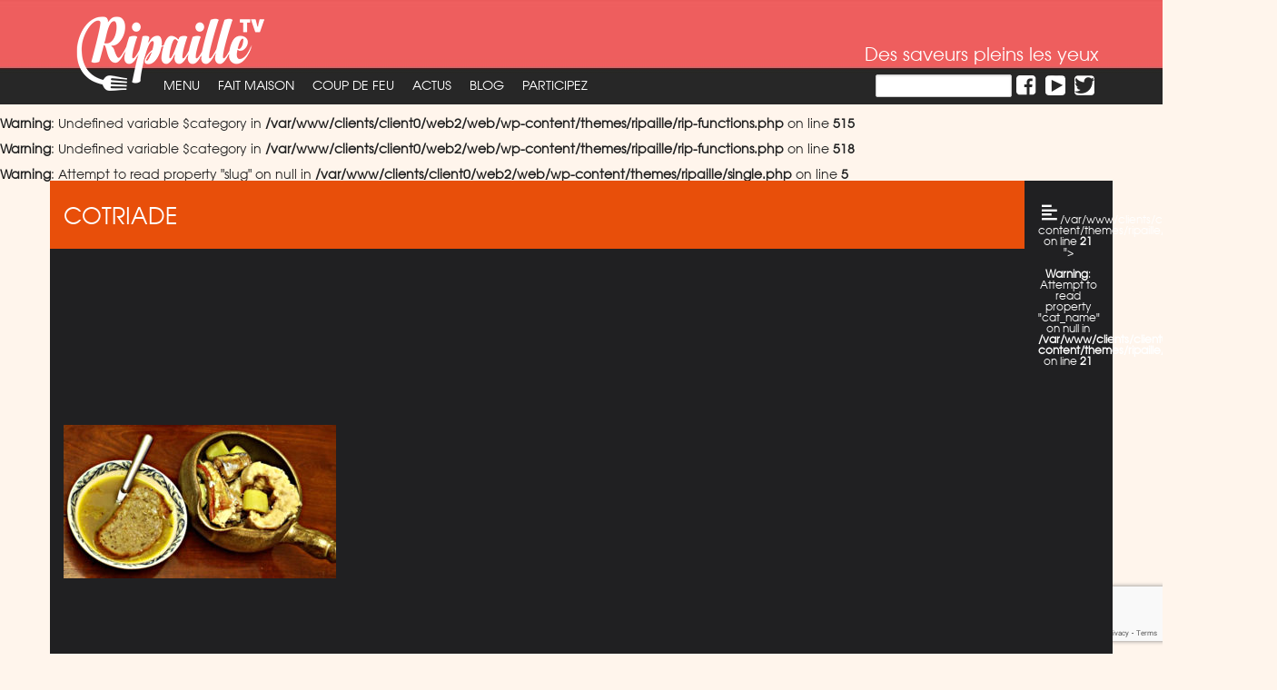

--- FILE ---
content_type: text/html; charset=UTF-8
request_url: https://www.ripaille.tv/cotriademonique/cotriade/
body_size: 11249
content:
 <!DOCTYPE html>
<!-- paulirish.com/2008/conditional-stylesheets-vs-css-hacks-answer-neither/ -->
<!--[if IE 8]>    <html class="no-js lt-ie9" dir="ltr" lang="fr-FR" prefix="og: https://ogp.me/ns#" xmlns:og="http://opengraphprotocol.org/schema/" xmlns:fb="http://www.facebook.com/2008/fbml"> <![endif]-->
<!--[if gt IE 8]><!--> <html class="no-js" dir="ltr" lang="fr-FR" prefix="og: https://ogp.me/ns#" xmlns:og="http://opengraphprotocol.org/schema/" xmlns:fb="http://www.facebook.com/2008/fbml"> <!--<![endif]-->

<head>
<meta charset="UTF-8" />

<!-- Set the viewport width to device width for mobile -->
<meta name="viewport" content="width=device-width, initial-scale=1, maximum-scale=1, user-scalable=no" />


<link rel="alternate" type="application/rss+xml" title="RSS 2.0" href="https://www.ripaille.tv/feed/" />
<link rel="alternate" type="text/xml" title="RSS .92" href="https://www.ripaille.tv/feed/rss/" />
<link rel="alternate" type="application/atom+xml" title="Atom 0.3" href="https://www.ripaille.tv/feed/atom/" />

<!-- Chrome, Firefox OS and Opera -->
<meta name="theme-color" content="#ee5e5e">
<!-- Windows Phone -->
<meta name="msapplication-navbutton-color" content="#e84f0a">
<!-- iOS Safari -->
<meta name="apple-mobile-web-app-status-bar-style" content="#e84f0a">


<link href='//fonts.googleapis.com/css?family=Muli:300,400|Open+Sans' rel='stylesheet' type='text/css'>

<!-- Included CSS Files, use foundation.css if you do not want minified code -->
<link rel="stylesheet" href="https://www.ripaille.tv/wp-content/themes/ripaille/foundation-3.2.5/foundation/stylesheets/foundation.min.css">
<link rel="stylesheet" href="https://www.ripaille.tv/wp-content/themes/ripaille/foundation-3.2.5/foundation/stylesheets/app.css">

<!-- <link rel="stylesheet" type="text/css" media="all" href="https://www.ripaille.tv/wp-content/themes/ripaille/style.css" /> -->

<link rel="shortcut icon" type="image/x-icon" href="//www.ripaille.tv/wp-content/themes/ripaille/images/favico.ico">

	<style>img:is([sizes="auto" i], [sizes^="auto," i]) { contain-intrinsic-size: 3000px 1500px }</style>
	
		<!-- All in One SEO 4.8.7 - aioseo.com -->
		<title>cotriade | Ripaille.TV</title>
	<meta name="robots" content="max-image-preview:large" />
	<meta name="author" content="Ripaille.TV"/>
	<link rel="canonical" href="https://www.ripaille.tv/cotriademonique/cotriade/" />
	<meta name="generator" content="All in One SEO (AIOSEO) 4.8.7" />
		<meta property="og:locale" content="fr_FR" />
		<meta property="og:site_name" content="Ripaille.TV | Des saveurs pleins les yeux" />
		<meta property="og:type" content="article" />
		<meta property="og:title" content="cotriade | Ripaille.TV" />
		<meta property="og:url" content="https://www.ripaille.tv/cotriademonique/cotriade/" />
		<meta property="article:published_time" content="2018-05-11T12:17:53+00:00" />
		<meta property="article:modified_time" content="2018-05-11T12:17:53+00:00" />
		<meta name="twitter:card" content="summary" />
		<meta name="twitter:title" content="cotriade | Ripaille.TV" />
		<script type="application/ld+json" class="aioseo-schema">
			{"@context":"https:\/\/schema.org","@graph":[{"@type":"BreadcrumbList","@id":"https:\/\/www.ripaille.tv\/cotriademonique\/cotriade\/#breadcrumblist","itemListElement":[{"@type":"ListItem","@id":"https:\/\/www.ripaille.tv#listItem","position":1,"name":"Accueil","item":"https:\/\/www.ripaille.tv","nextItem":{"@type":"ListItem","@id":"https:\/\/www.ripaille.tv\/cotriademonique\/cotriade\/#listItem","name":"cotriade"}},{"@type":"ListItem","@id":"https:\/\/www.ripaille.tv\/cotriademonique\/cotriade\/#listItem","position":2,"name":"cotriade","previousItem":{"@type":"ListItem","@id":"https:\/\/www.ripaille.tv#listItem","name":"Accueil"}}]},{"@type":"ItemPage","@id":"https:\/\/www.ripaille.tv\/cotriademonique\/cotriade\/#itempage","url":"https:\/\/www.ripaille.tv\/cotriademonique\/cotriade\/","name":"cotriade | Ripaille.TV","inLanguage":"fr-FR","isPartOf":{"@id":"https:\/\/www.ripaille.tv\/#website"},"breadcrumb":{"@id":"https:\/\/www.ripaille.tv\/cotriademonique\/cotriade\/#breadcrumblist"},"author":{"@id":"https:\/\/www.ripaille.tv\/author\/ripaille\/#author"},"creator":{"@id":"https:\/\/www.ripaille.tv\/author\/ripaille\/#author"},"datePublished":"2018-05-11T14:17:53+02:00","dateModified":"2018-05-11T14:17:53+02:00"},{"@type":"Organization","@id":"https:\/\/www.ripaille.tv\/#organization","name":"E-ACTIVE.TV","description":"Des saveurs pleins les yeux","url":"https:\/\/www.ripaille.tv\/"},{"@type":"Person","@id":"https:\/\/www.ripaille.tv\/author\/ripaille\/#author","url":"https:\/\/www.ripaille.tv\/author\/ripaille\/","name":"Ripaille.TV","image":{"@type":"ImageObject","@id":"https:\/\/www.ripaille.tv\/cotriademonique\/cotriade\/#authorImage","url":"https:\/\/secure.gravatar.com\/avatar\/bc0151fdabd0a07c97e27f16a6f573d086c9d4ed56bcf284f19adb124401d4bc?s=96&d=retro&r=g","width":96,"height":96,"caption":"Ripaille.TV"}},{"@type":"WebSite","@id":"https:\/\/www.ripaille.tv\/#website","url":"https:\/\/www.ripaille.tv\/","name":"Ripaille.TV","description":"Des saveurs pleins les yeux","inLanguage":"fr-FR","publisher":{"@id":"https:\/\/www.ripaille.tv\/#organization"}}]}
		</script>
		<!-- All in One SEO -->

<link rel='dns-prefetch' href='//www.google.com' />
<meta property="og:title" content="cotriade"/><meta property="og:site_name" content="Ripaille.TV"/><meta property="og:url" content="https://www.ripaille.tv/cotriademonique/cotriade/"/><meta property="og:description" content=""/><meta property="og:type" content="article"/><meta property="og:image" content="https://www.ripaille.tv/wp-content/themes/ripaille/images/ripaille-logo-header.png"/><script type="text/javascript">
/* <![CDATA[ */
window._wpemojiSettings = {"baseUrl":"https:\/\/s.w.org\/images\/core\/emoji\/16.0.1\/72x72\/","ext":".png","svgUrl":"https:\/\/s.w.org\/images\/core\/emoji\/16.0.1\/svg\/","svgExt":".svg","source":{"concatemoji":"https:\/\/www.ripaille.tv\/wp-includes\/js\/wp-emoji-release.min.js?ver=121c4f3a157be29c104a0d905f0339b1"}};
/*! This file is auto-generated */
!function(s,n){var o,i,e;function c(e){try{var t={supportTests:e,timestamp:(new Date).valueOf()};sessionStorage.setItem(o,JSON.stringify(t))}catch(e){}}function p(e,t,n){e.clearRect(0,0,e.canvas.width,e.canvas.height),e.fillText(t,0,0);var t=new Uint32Array(e.getImageData(0,0,e.canvas.width,e.canvas.height).data),a=(e.clearRect(0,0,e.canvas.width,e.canvas.height),e.fillText(n,0,0),new Uint32Array(e.getImageData(0,0,e.canvas.width,e.canvas.height).data));return t.every(function(e,t){return e===a[t]})}function u(e,t){e.clearRect(0,0,e.canvas.width,e.canvas.height),e.fillText(t,0,0);for(var n=e.getImageData(16,16,1,1),a=0;a<n.data.length;a++)if(0!==n.data[a])return!1;return!0}function f(e,t,n,a){switch(t){case"flag":return n(e,"\ud83c\udff3\ufe0f\u200d\u26a7\ufe0f","\ud83c\udff3\ufe0f\u200b\u26a7\ufe0f")?!1:!n(e,"\ud83c\udde8\ud83c\uddf6","\ud83c\udde8\u200b\ud83c\uddf6")&&!n(e,"\ud83c\udff4\udb40\udc67\udb40\udc62\udb40\udc65\udb40\udc6e\udb40\udc67\udb40\udc7f","\ud83c\udff4\u200b\udb40\udc67\u200b\udb40\udc62\u200b\udb40\udc65\u200b\udb40\udc6e\u200b\udb40\udc67\u200b\udb40\udc7f");case"emoji":return!a(e,"\ud83e\udedf")}return!1}function g(e,t,n,a){var r="undefined"!=typeof WorkerGlobalScope&&self instanceof WorkerGlobalScope?new OffscreenCanvas(300,150):s.createElement("canvas"),o=r.getContext("2d",{willReadFrequently:!0}),i=(o.textBaseline="top",o.font="600 32px Arial",{});return e.forEach(function(e){i[e]=t(o,e,n,a)}),i}function t(e){var t=s.createElement("script");t.src=e,t.defer=!0,s.head.appendChild(t)}"undefined"!=typeof Promise&&(o="wpEmojiSettingsSupports",i=["flag","emoji"],n.supports={everything:!0,everythingExceptFlag:!0},e=new Promise(function(e){s.addEventListener("DOMContentLoaded",e,{once:!0})}),new Promise(function(t){var n=function(){try{var e=JSON.parse(sessionStorage.getItem(o));if("object"==typeof e&&"number"==typeof e.timestamp&&(new Date).valueOf()<e.timestamp+604800&&"object"==typeof e.supportTests)return e.supportTests}catch(e){}return null}();if(!n){if("undefined"!=typeof Worker&&"undefined"!=typeof OffscreenCanvas&&"undefined"!=typeof URL&&URL.createObjectURL&&"undefined"!=typeof Blob)try{var e="postMessage("+g.toString()+"("+[JSON.stringify(i),f.toString(),p.toString(),u.toString()].join(",")+"));",a=new Blob([e],{type:"text/javascript"}),r=new Worker(URL.createObjectURL(a),{name:"wpTestEmojiSupports"});return void(r.onmessage=function(e){c(n=e.data),r.terminate(),t(n)})}catch(e){}c(n=g(i,f,p,u))}t(n)}).then(function(e){for(var t in e)n.supports[t]=e[t],n.supports.everything=n.supports.everything&&n.supports[t],"flag"!==t&&(n.supports.everythingExceptFlag=n.supports.everythingExceptFlag&&n.supports[t]);n.supports.everythingExceptFlag=n.supports.everythingExceptFlag&&!n.supports.flag,n.DOMReady=!1,n.readyCallback=function(){n.DOMReady=!0}}).then(function(){return e}).then(function(){var e;n.supports.everything||(n.readyCallback(),(e=n.source||{}).concatemoji?t(e.concatemoji):e.wpemoji&&e.twemoji&&(t(e.twemoji),t(e.wpemoji)))}))}((window,document),window._wpemojiSettings);
/* ]]> */
</script>
<link rel='stylesheet' id='cf7ic_style-css' href='https://www.ripaille.tv/wp-content/plugins/contact-form-7-image-captcha/css/cf7ic-style.css?ver=3.3.7' type='text/css' media='all' />
<style id='wp-emoji-styles-inline-css' type='text/css'>

	img.wp-smiley, img.emoji {
		display: inline !important;
		border: none !important;
		box-shadow: none !important;
		height: 1em !important;
		width: 1em !important;
		margin: 0 0.07em !important;
		vertical-align: -0.1em !important;
		background: none !important;
		padding: 0 !important;
	}
</style>
<link rel='stylesheet' id='wp-block-library-css' href='https://www.ripaille.tv/wp-includes/css/dist/block-library/style.min.css?ver=121c4f3a157be29c104a0d905f0339b1' type='text/css' media='all' />
<style id='classic-theme-styles-inline-css' type='text/css'>
/*! This file is auto-generated */
.wp-block-button__link{color:#fff;background-color:#32373c;border-radius:9999px;box-shadow:none;text-decoration:none;padding:calc(.667em + 2px) calc(1.333em + 2px);font-size:1.125em}.wp-block-file__button{background:#32373c;color:#fff;text-decoration:none}
</style>
<style id='global-styles-inline-css' type='text/css'>
:root{--wp--preset--aspect-ratio--square: 1;--wp--preset--aspect-ratio--4-3: 4/3;--wp--preset--aspect-ratio--3-4: 3/4;--wp--preset--aspect-ratio--3-2: 3/2;--wp--preset--aspect-ratio--2-3: 2/3;--wp--preset--aspect-ratio--16-9: 16/9;--wp--preset--aspect-ratio--9-16: 9/16;--wp--preset--color--black: #000000;--wp--preset--color--cyan-bluish-gray: #abb8c3;--wp--preset--color--white: #ffffff;--wp--preset--color--pale-pink: #f78da7;--wp--preset--color--vivid-red: #cf2e2e;--wp--preset--color--luminous-vivid-orange: #ff6900;--wp--preset--color--luminous-vivid-amber: #fcb900;--wp--preset--color--light-green-cyan: #7bdcb5;--wp--preset--color--vivid-green-cyan: #00d084;--wp--preset--color--pale-cyan-blue: #8ed1fc;--wp--preset--color--vivid-cyan-blue: #0693e3;--wp--preset--color--vivid-purple: #9b51e0;--wp--preset--gradient--vivid-cyan-blue-to-vivid-purple: linear-gradient(135deg,rgba(6,147,227,1) 0%,rgb(155,81,224) 100%);--wp--preset--gradient--light-green-cyan-to-vivid-green-cyan: linear-gradient(135deg,rgb(122,220,180) 0%,rgb(0,208,130) 100%);--wp--preset--gradient--luminous-vivid-amber-to-luminous-vivid-orange: linear-gradient(135deg,rgba(252,185,0,1) 0%,rgba(255,105,0,1) 100%);--wp--preset--gradient--luminous-vivid-orange-to-vivid-red: linear-gradient(135deg,rgba(255,105,0,1) 0%,rgb(207,46,46) 100%);--wp--preset--gradient--very-light-gray-to-cyan-bluish-gray: linear-gradient(135deg,rgb(238,238,238) 0%,rgb(169,184,195) 100%);--wp--preset--gradient--cool-to-warm-spectrum: linear-gradient(135deg,rgb(74,234,220) 0%,rgb(151,120,209) 20%,rgb(207,42,186) 40%,rgb(238,44,130) 60%,rgb(251,105,98) 80%,rgb(254,248,76) 100%);--wp--preset--gradient--blush-light-purple: linear-gradient(135deg,rgb(255,206,236) 0%,rgb(152,150,240) 100%);--wp--preset--gradient--blush-bordeaux: linear-gradient(135deg,rgb(254,205,165) 0%,rgb(254,45,45) 50%,rgb(107,0,62) 100%);--wp--preset--gradient--luminous-dusk: linear-gradient(135deg,rgb(255,203,112) 0%,rgb(199,81,192) 50%,rgb(65,88,208) 100%);--wp--preset--gradient--pale-ocean: linear-gradient(135deg,rgb(255,245,203) 0%,rgb(182,227,212) 50%,rgb(51,167,181) 100%);--wp--preset--gradient--electric-grass: linear-gradient(135deg,rgb(202,248,128) 0%,rgb(113,206,126) 100%);--wp--preset--gradient--midnight: linear-gradient(135deg,rgb(2,3,129) 0%,rgb(40,116,252) 100%);--wp--preset--font-size--small: 13px;--wp--preset--font-size--medium: 20px;--wp--preset--font-size--large: 36px;--wp--preset--font-size--x-large: 42px;--wp--preset--spacing--20: 0.44rem;--wp--preset--spacing--30: 0.67rem;--wp--preset--spacing--40: 1rem;--wp--preset--spacing--50: 1.5rem;--wp--preset--spacing--60: 2.25rem;--wp--preset--spacing--70: 3.38rem;--wp--preset--spacing--80: 5.06rem;--wp--preset--shadow--natural: 6px 6px 9px rgba(0, 0, 0, 0.2);--wp--preset--shadow--deep: 12px 12px 50px rgba(0, 0, 0, 0.4);--wp--preset--shadow--sharp: 6px 6px 0px rgba(0, 0, 0, 0.2);--wp--preset--shadow--outlined: 6px 6px 0px -3px rgba(255, 255, 255, 1), 6px 6px rgba(0, 0, 0, 1);--wp--preset--shadow--crisp: 6px 6px 0px rgba(0, 0, 0, 1);}:where(.is-layout-flex){gap: 0.5em;}:where(.is-layout-grid){gap: 0.5em;}body .is-layout-flex{display: flex;}.is-layout-flex{flex-wrap: wrap;align-items: center;}.is-layout-flex > :is(*, div){margin: 0;}body .is-layout-grid{display: grid;}.is-layout-grid > :is(*, div){margin: 0;}:where(.wp-block-columns.is-layout-flex){gap: 2em;}:where(.wp-block-columns.is-layout-grid){gap: 2em;}:where(.wp-block-post-template.is-layout-flex){gap: 1.25em;}:where(.wp-block-post-template.is-layout-grid){gap: 1.25em;}.has-black-color{color: var(--wp--preset--color--black) !important;}.has-cyan-bluish-gray-color{color: var(--wp--preset--color--cyan-bluish-gray) !important;}.has-white-color{color: var(--wp--preset--color--white) !important;}.has-pale-pink-color{color: var(--wp--preset--color--pale-pink) !important;}.has-vivid-red-color{color: var(--wp--preset--color--vivid-red) !important;}.has-luminous-vivid-orange-color{color: var(--wp--preset--color--luminous-vivid-orange) !important;}.has-luminous-vivid-amber-color{color: var(--wp--preset--color--luminous-vivid-amber) !important;}.has-light-green-cyan-color{color: var(--wp--preset--color--light-green-cyan) !important;}.has-vivid-green-cyan-color{color: var(--wp--preset--color--vivid-green-cyan) !important;}.has-pale-cyan-blue-color{color: var(--wp--preset--color--pale-cyan-blue) !important;}.has-vivid-cyan-blue-color{color: var(--wp--preset--color--vivid-cyan-blue) !important;}.has-vivid-purple-color{color: var(--wp--preset--color--vivid-purple) !important;}.has-black-background-color{background-color: var(--wp--preset--color--black) !important;}.has-cyan-bluish-gray-background-color{background-color: var(--wp--preset--color--cyan-bluish-gray) !important;}.has-white-background-color{background-color: var(--wp--preset--color--white) !important;}.has-pale-pink-background-color{background-color: var(--wp--preset--color--pale-pink) !important;}.has-vivid-red-background-color{background-color: var(--wp--preset--color--vivid-red) !important;}.has-luminous-vivid-orange-background-color{background-color: var(--wp--preset--color--luminous-vivid-orange) !important;}.has-luminous-vivid-amber-background-color{background-color: var(--wp--preset--color--luminous-vivid-amber) !important;}.has-light-green-cyan-background-color{background-color: var(--wp--preset--color--light-green-cyan) !important;}.has-vivid-green-cyan-background-color{background-color: var(--wp--preset--color--vivid-green-cyan) !important;}.has-pale-cyan-blue-background-color{background-color: var(--wp--preset--color--pale-cyan-blue) !important;}.has-vivid-cyan-blue-background-color{background-color: var(--wp--preset--color--vivid-cyan-blue) !important;}.has-vivid-purple-background-color{background-color: var(--wp--preset--color--vivid-purple) !important;}.has-black-border-color{border-color: var(--wp--preset--color--black) !important;}.has-cyan-bluish-gray-border-color{border-color: var(--wp--preset--color--cyan-bluish-gray) !important;}.has-white-border-color{border-color: var(--wp--preset--color--white) !important;}.has-pale-pink-border-color{border-color: var(--wp--preset--color--pale-pink) !important;}.has-vivid-red-border-color{border-color: var(--wp--preset--color--vivid-red) !important;}.has-luminous-vivid-orange-border-color{border-color: var(--wp--preset--color--luminous-vivid-orange) !important;}.has-luminous-vivid-amber-border-color{border-color: var(--wp--preset--color--luminous-vivid-amber) !important;}.has-light-green-cyan-border-color{border-color: var(--wp--preset--color--light-green-cyan) !important;}.has-vivid-green-cyan-border-color{border-color: var(--wp--preset--color--vivid-green-cyan) !important;}.has-pale-cyan-blue-border-color{border-color: var(--wp--preset--color--pale-cyan-blue) !important;}.has-vivid-cyan-blue-border-color{border-color: var(--wp--preset--color--vivid-cyan-blue) !important;}.has-vivid-purple-border-color{border-color: var(--wp--preset--color--vivid-purple) !important;}.has-vivid-cyan-blue-to-vivid-purple-gradient-background{background: var(--wp--preset--gradient--vivid-cyan-blue-to-vivid-purple) !important;}.has-light-green-cyan-to-vivid-green-cyan-gradient-background{background: var(--wp--preset--gradient--light-green-cyan-to-vivid-green-cyan) !important;}.has-luminous-vivid-amber-to-luminous-vivid-orange-gradient-background{background: var(--wp--preset--gradient--luminous-vivid-amber-to-luminous-vivid-orange) !important;}.has-luminous-vivid-orange-to-vivid-red-gradient-background{background: var(--wp--preset--gradient--luminous-vivid-orange-to-vivid-red) !important;}.has-very-light-gray-to-cyan-bluish-gray-gradient-background{background: var(--wp--preset--gradient--very-light-gray-to-cyan-bluish-gray) !important;}.has-cool-to-warm-spectrum-gradient-background{background: var(--wp--preset--gradient--cool-to-warm-spectrum) !important;}.has-blush-light-purple-gradient-background{background: var(--wp--preset--gradient--blush-light-purple) !important;}.has-blush-bordeaux-gradient-background{background: var(--wp--preset--gradient--blush-bordeaux) !important;}.has-luminous-dusk-gradient-background{background: var(--wp--preset--gradient--luminous-dusk) !important;}.has-pale-ocean-gradient-background{background: var(--wp--preset--gradient--pale-ocean) !important;}.has-electric-grass-gradient-background{background: var(--wp--preset--gradient--electric-grass) !important;}.has-midnight-gradient-background{background: var(--wp--preset--gradient--midnight) !important;}.has-small-font-size{font-size: var(--wp--preset--font-size--small) !important;}.has-medium-font-size{font-size: var(--wp--preset--font-size--medium) !important;}.has-large-font-size{font-size: var(--wp--preset--font-size--large) !important;}.has-x-large-font-size{font-size: var(--wp--preset--font-size--x-large) !important;}
:where(.wp-block-post-template.is-layout-flex){gap: 1.25em;}:where(.wp-block-post-template.is-layout-grid){gap: 1.25em;}
:where(.wp-block-columns.is-layout-flex){gap: 2em;}:where(.wp-block-columns.is-layout-grid){gap: 2em;}
:root :where(.wp-block-pullquote){font-size: 1.5em;line-height: 1.6;}
</style>
<link rel='stylesheet' id='contact-form-7-css' href='https://www.ripaille.tv/wp-content/plugins/contact-form-7/includes/css/styles.css?ver=6.1.1' type='text/css' media='all' />
<link rel='stylesheet' id='usp_style-css' href='https://www.ripaille.tv/wp-content/plugins/user-submitted-posts/resources/usp.css?ver=20250329' type='text/css' media='all' />
<link rel='stylesheet' id='dashicons-css' href='https://www.ripaille.tv/wp-includes/css/dashicons.min.css?ver=121c4f3a157be29c104a0d905f0339b1' type='text/css' media='all' />
<link rel='stylesheet' id='themename-style-css' href='https://www.ripaille.tv/wp-content/themes/ripaille/style.css?ver=1.0' type='text/css' media='all' />
<link rel='stylesheet' id='main-css' href='https://www.ripaille.tv/wp-content/themes/ripaille/stylesheets/main.css?ver=0.0.7' type='text/css' media='all' />
<link rel='stylesheet' id='font-awesome-css' href='https://www.ripaille.tv/wp-content/themes/ripaille/font-awesome/css/font-awesome.min.css?ver=4.4.0' type='text/css' media='all' />
<script type="text/javascript" src="https://www.google.com/recaptcha/api.js?render=6LeMlykaAAAAACzEWD7HHQk0PYRLAcDfpiBQLsFw" id="usp_recaptcha-js"></script>
<script type="text/javascript" src="https://www.ripaille.tv/wp-content/plugins/user-submitted-posts/resources/jquery.cookie.js?ver=20250329" id="usp_cookie-js"></script>
<script type="text/javascript" src="https://www.ripaille.tv/wp-content/plugins/user-submitted-posts/resources/jquery.parsley.min.js?ver=20250329" id="usp_parsley-js"></script>
<script type="text/javascript" id="usp_core-js-before">
/* <![CDATA[ */
var usp_custom_field = "Title"; var usp_custom_field_2 = "keys"; var usp_custom_checkbox = "usp_custom_checkbox"; var usp_case_sensitivity = "true"; var usp_min_images = 0; var usp_max_images = 28; var usp_parsley_error = "R\u00e9ponse incorrecte."; var usp_multiple_cats = 0; var usp_existing_tags = 0; var usp_recaptcha_disp = "show"; var usp_recaptcha_vers = "3"; var usp_recaptcha_key = "6LeMlykaAAAAACzEWD7HHQk0PYRLAcDfpiBQLsFw"; var challenge_nonce = "e10c645cec"; var ajax_url = "https:\/\/www.ripaille.tv\/wp-admin\/admin-ajax.php"; 
/* ]]> */
</script>
<script type="text/javascript" src="https://www.ripaille.tv/wp-content/plugins/user-submitted-posts/resources/jquery.usp.core.js?ver=20250329" id="usp_core-js"></script>
<script type="text/javascript" src="https://www.ripaille.tv/wp-content/themes/ripaille/js/jquery.flexslider-2.0.js?ver=121c4f3a157be29c104a0d905f0339b1" id="jquery.flexslider-js"></script>
<script type="text/javascript" src="https://www.ripaille.tv/wp-content/themes/ripaille/js/jquery.serialslider.js?ver=121c4f3a157be29c104a0d905f0339b1" id="jquery.serialslider-js"></script>
<script type="text/javascript" src="https://www.ripaille.tv/wp-content/themes/ripaille/js/jquery.serialtip.js?ver=121c4f3a157be29c104a0d905f0339b1" id="jquery.serialtip-js"></script>
<script type="text/javascript" src="https://www.ripaille.tv/wp-content/themes/ripaille/js/jquery.serialtabs.js?ver=121c4f3a157be29c104a0d905f0339b1" id="jquery.serialtabs-js"></script>
<link rel="https://api.w.org/" href="https://www.ripaille.tv/wp-json/" /><link rel="alternate" title="JSON" type="application/json" href="https://www.ripaille.tv/wp-json/wp/v2/media/5954" /><link rel='shortlink' href='https://www.ripaille.tv/?p=5954' />
<link rel="alternate" title="oEmbed (JSON)" type="application/json+oembed" href="https://www.ripaille.tv/wp-json/oembed/1.0/embed?url=https%3A%2F%2Fwww.ripaille.tv%2Fcotriademonique%2Fcotriade%2F" />
<link rel="alternate" title="oEmbed (XML)" type="text/xml+oembed" href="https://www.ripaille.tv/wp-json/oembed/1.0/embed?url=https%3A%2F%2Fwww.ripaille.tv%2Fcotriademonique%2Fcotriade%2F&#038;format=xml" />

<script type="text/javascript">var switchTo5x=true;</script>


<script type="text/javascript" src="//ws.sharethis.com/button/buttons.js"></script>
<script src="//www.ripaille.tv/wp-content/plugins/wra/vimeowrap.js"></script>
<link rel="shortcut icon" type="image/x-icon" href="//www.ripaille.tv/wp-content/themes/ripaille/images/favico.ico">
<script type="text/javascript">stLight.options({publisher: "ur-1cec77ab-2de8-4a89-75ff-2a6331a49c6d", doNotHash: true, doNotCopy: true, hashAddressBar: false,onhover: false});</script>



</head>
<body class="attachment wp-singular attachment-template-default single single-attachment postid-5954 attachmentid-5954 attachment-jpeg wp-theme-ripaille single-author singular">
<div id="black"></div>
<!-- Google Tag Manager -->
<noscript><iframe src="//www.googletagmanager.com/ns.html?id=GTM-TQSNN9"
                  height="0" width="0" style="display:none;visibility:hidden"></iframe></noscript>
<script>(function(w,d,s,l,i){w[l]=w[l]||[];w[l].push({'gtm.start':
		new Date().getTime(),event:'gtm.js'});var f=d.getElementsByTagName(s)[0],
		j=d.createElement(s),dl=l!='dataLayer'?'&l='+l:'';j.async=true;j.src=
		'//www.googletagmanager.com/gtm.js?id='+i+dl;f.parentNode.insertBefore(j,f);
	})(window,document,'script','dataLayer','GTM-TQSNN9');</script>
<!-- End Google Tag Manager -->
<!-- Facebook Tag Manager -->
<script>
  window.fbAsyncInit = function() {
    FB.init({
      appId      : '360595818043143',
      cookie     : true,
      xfbml      : true,
      version    : 'v3.2'
    });
      
    FB.AppEvents.logPageView();   
      
  };

  (function(d, s, id){
     var js, fjs = d.getElementsByTagName(s)[0];
     if (d.getElementById(id)) {return;}
     js = d.createElement(s); js.id = id;
     js.src = "https://connect.facebook.net/en_US/sdk.js";
     fjs.parentNode.insertBefore(js, fjs);
   }(document, 'script', 'facebook-jssdk'));
</script>
<!-- End Facebook Tag Manager -->
<!-- Faire disparaitre le header si scroll -->
<script>
$(window).on("scroll", function() {
    if($(window).scrollTop() > 140) {
       $(".ad, .navcontainer").addClass("trans"); $("#logo_bkg").addClass("opa"); $("#logo").addClass("BW");
    } else {
       $(".ad, .navcontainer ").removeClass("trans"); $("#logo_bkg").removeClass("opa"); $("#logo").removeClass("BW");
    }
});
</script>

	<a id="total-logo" title="Des saveurs pleins les yeux" alt="Des saveurs pleins les yeux" href="//ripaille.tv"><div class="container logocontainer">
    <div id="logo_bkg"></div>
   <div class="row" id="logo_area">
      <div class="three columns">
        <header>
          <div id="logo" ></div>
        </header>
      </div>
	<div class="nine columns ad">
		Des saveurs pleins les yeux
	</div>

	    </div>
</div></a>

  <div class="container navcontainer">

    <div class="row" id="main_nav_area">
      <div class="twelve columns">
        <a href="#main_nav" id="toggle"><span></span></a>
		  <nav id="main_nav">
        	<ul id="menu-main-menu" class="top-nav nav-bar"><li id="menu-item-8919"><a href="https://www.ripaille.tv/" class=" menu-item menu-item-type-post_type menu-item-object-page menu-item-home">MENU</a></li>
<li id="menu-item-8917"><a href="https://www.ripaille.tv/faitmaison/" class=" menu-item menu-item-type-taxonomy menu-item-object-category">Fait Maison</a></li>
<li id="menu-item-8918"><a href="https://www.ripaille.tv/coupfeu/" class=" menu-item menu-item-type-taxonomy menu-item-object-category">Coup de feu</a></li>
<li id="menu-item-8915"><a href="https://www.ripaille.tv/actus/" class=" menu-item menu-item-type-taxonomy menu-item-object-category">Actus</a></li>
<li id="menu-item-8916"><a href="https://www.ripaille.tv/leblog/" class=" menu-item menu-item-type-taxonomy menu-item-object-category">Blog</a></li>
<li id="menu-item-8920"><a href="https://www.ripaille.tv/participez/" class=" menu-item menu-item-type-post_type menu-item-object-page">Participez</a></li>
<li id="menu-item-6372"><a title="Twitter" target="_blank" href="https://twitter.com/ripailletv" class="menu-twitter menu-item menu-item-type-custom menu-item-object-custom">TWITTER</a></li>
<li id="menu-item-6373"><a title="YouTube" target="_blank" href="https://www.youtube.com/c/Ripailletv" class="menu-youtube menu-item menu-item-type-custom menu-item-object-custom">YOUTUBE</a></li>
<li id="menu-item-5770"><a title="Facebook" target="_blank" href="https://www.facebook.com/Ripaille.TV" class="menu-facebook menu-item menu-item-type-custom menu-item-object-custom">FACEBOOK</a></li>
<li><form role="search" method="get" id="searchform" class="searchform" action="https://www.ripaille.tv/">
				<div>
					<label class="screen-reader-text" for="s">Rechercher :</label>
					<input type="text" value="" name="s" id="s" />
					<input type="submit" id="searchsubmit" value="Rechercher" />
				</div>
			</form></li></ul>        </nav>
      </div> <!-- end nine -->

  </div> <!-- end row -->


</div>

<div id="conteneur" class="container contentcontainer">
<!-- SINGLE -->
<br />
<b>Warning</b>:  Undefined variable $category in <b>/var/www/clients/client0/web2/web/wp-content/themes/ripaille/rip-functions.php</b> on line <b>515</b><br />
<br />
<b>Warning</b>:  Undefined variable $category in <b>/var/www/clients/client0/web2/web/wp-content/themes/ripaille/rip-functions.php</b> on line <b>518</b><br />
<br />
<b>Warning</b>:  Attempt to read property "slug" on null in <b>/var/www/clients/client0/web2/web/wp-content/themes/ripaille/single.php</b> on line <b>5</b><br />
        <section class="row row-header-single">
            <article class="twelve columns color_4">
                <div class="row titlerow">
                    <h1 class="eleven columns">cotriade</h1>
                    <div class="post_category one columns">
                        <span class="<br />
<b>Warning</b>:  Attempt to read property "category_nicename" on null in <b>/var/www/clients/client0/web2/web/wp-content/themes/ripaille/single.php</b> on line <b>21</b><br />
"><br /><br />
<b>Warning</b>:  Attempt to read property "cat_name" on null in <b>/var/www/clients/client0/web2/web/wp-content/themes/ripaille/single.php</b> on line <b>21</b><br />
</span>
                    </div>
                </div>
            </article>
        </section>
        <section class="row row-content-single">
            <article class="twelve columns color_4">
                                
              <div class="row textrow">
                <div class="twelve columns">
                  <p class="attachment"><a href='https://www.ripaille.tv/wp-content/uploads/2014/12/cotriade.jpg'><img fetchpriority="high" decoding="async" width="300" height="169" src="https://www.ripaille.tv/wp-content/uploads/2014/12/cotriade-300x169.jpg" class="attachment-medium size-medium" alt="" srcset="https://www.ripaille.tv/wp-content/uploads/2014/12/cotriade-300x169.jpg 300w, https://www.ripaille.tv/wp-content/uploads/2014/12/cotriade-768x432.jpg 768w, https://www.ripaille.tv/wp-content/uploads/2014/12/cotriade-1024x576.jpg 1024w, https://www.ripaille.tv/wp-content/uploads/2014/12/cotriade.jpg 1920w" sizes="(max-width: 300px) 100vw, 300px" /></a></p>
                </div>
              </div>
			<div class="row textrow">
                <div class="twelve columns">
                  <div id="iframeHold1" ></div>
                </div>
            </div>
			<div class="row textrow">
                <div class="twelve columns">
                  <div id="iframeHold2" ></div>
                </div>
            </div>
                      

                
				
             <script type="text/javascript">
  $(function(){
      $('.link1').click(function () {
        if(!$('#ilink1').length) {
          $('#iframeHold1').html('<iframe id="ilink1" src="' + $(".link1").attr("title") + '"></iframe>');
      }
      else {
                $('#iframeHold1').html('');
        }
    });
});
    </script>
				 <script type="text/javascript">
  $(function(){
      $('.link2').click(function () {
        if(!$('#ilink2').length) {
          $('#iframeHold2').html('<iframe id="ilink2" src="' + $(".link2").attr("title") + '"></iframe>');
      }
      else {
                $('#iframeHold2').html('');
        }
    });
});
    </script>
				 <script type="text/javascript">
  $(function(){
      $('.link3').click(function () {
        if(!$('#ilink3').length) {
          $('#iframeHold3').html('<iframe id="ilink3" src="' + $(".link3").attr("title") + '"></iframe>');
      }
      else {
                $('#iframeHold3').html('');
        }
    });
});
    </script>
					<div class="row textrow">
                <div class="twelve columns">
                <br />
<b>Deprecated</b>:  Le fichier Thème sans comments.php est <strong>obsolète</strong> depuis la version 3.0.0, aucune alternative n’est disponible. Veuillez inclure un modèle de comments.php à votre thème. in <b>/var/www/clients/client0/web2/web/wp-includes/functions.php</b> on line <b>6121</b><br />

<!-- You can start editing here. -->


			<!-- If comments are open, but there are no comments. -->

	
	<div id="respond" class="comment-respond">
		<h3 id="reply-title" class="comment-reply-title">Laisser un commentaire <small><a rel="nofollow" id="cancel-comment-reply-link" href="/cotriademonique/cotriade/#respond" style="display:none;">Annuler la réponse</a></small></h3><p class="must-log-in">Vous devez <a href="https://www.ripaille.tv/miam/?redirect_to=https%3A%2F%2Fwww.ripaille.tv%2Fcotriademonique%2Fcotriade%2F">vous connecter</a> pour publier un commentaire.</p>	</div><!-- #respond -->
	<p class="akismet_comment_form_privacy_notice">Ce site utilise Akismet pour réduire les indésirables. <a href="https://akismet.com/privacy/" target="_blank" rel="nofollow noopener">En savoir plus sur la façon dont les données de vos commentaires sont traitées</a>.</p></div>
            </div>
<div class="row textrow">
                <div class="twelve columns">
                  <div id="iframeHold3" ></div>
                </div>
            </div>
     <div class="row navrow">
                <div class="twelve columns">
              <div id="nav-above" class="navigation">
                <div class="nav-previous">
                  <span class="meta-nav"> <a href="https://www.ripaille.tv/cotriademonique/" rel="prev">&#9668; La Cotriade de Monique</a> </span>                </div>
                <div class="nav-next">
                                  </div>
              </div>
                </div>
              </div>

                <div class="row metarow">
                    <div class="six columns counters">
                     <span class="views"> 264</span>                     
                </div>

                <div class="six columns postdata">
                                        <span class="date">11 mai, 2018</span>

                    <span class="tags"><br />
<b>Warning</b>:  Undefined variable $post_tags_str in <b>/var/www/clients/client0/web2/web/wp-content/themes/ripaille/single.php</b> on line <b>270</b><br />
</span>
                </div>
            </div>

        </article>
		<div class="footersocial">
                     <div class="twelve columns footersocial">
                <div class="footersocialwrap">

                  <div class="social-count-plus"><ul class="circle"><li class="count-twitter"><a class="icon" href="https://twitter.com/ripailletv" rel="nofollow noopener noreferrer" target="_blank"></a><span class="items"><span class="count" style="color: #6b6b6b !important;">783</span><span class="label" style="color: #6b6b6b !important;">followers</span></span></li><li class="count-youtube"><a class="icon" href="http://www.youtube.com/c/Ripailletv" rel="nofollow noopener noreferrer" target="_blank"></a><span class="items"><span class="count" style="color: #6b6b6b !important;">4320</span><span class="label" style="color: #6b6b6b !important;">subscribers</span></span></li></ul></div>               
                    <div class="footersocialright social">
                        <span class='st_twitter_custom custom' displayText=''></span>
                        <span class='st_facebook_custom custom' displayText=''></span>
                        <span class='st_googleplus_custom custom' displayText=''></span>
                        <span class='st_pinterest_custom custom' displayText=''></span>
                    </div>
                    <div class="clear"></div>

                </div> <!-- /.footersocialwrap -->
            </div>

        </div>	
	</section>

	
 
</div> <!-- /.container -->
        
<div class="container footercontainer">

	<footer class="row">
		<div class="six columns" id="footer_column_1">
				<div id="footer_text">
					<a href="https://www.ripaille.tv/legal/">Mentions légales</a>
									</div>
		</div>
        
		<div class="six columns toplist">
			<span class="widget_title">Top des vues</span>
			<a href="#" title="Top des vues" id="topviewed" class="tabbtn dashicons dashicons-visibility active"></a>
                        <a href="#" title="Top des votes" id="topvoted" class="tabbtn dashicons dashicons-heart"></a>
            
			<div id="footer_topviewed">
				<ol id="footer_topviewed_ol">
					<li><a href="https://www.ripaille.tv/burgernoma/"  title="Le Hamburger façon Nord Marais">Le Hamburger façon Nord Marais</a></li><li><a href="https://www.ripaille.tv/petitslegumesfarcis/"  title="Les Petits Légumes Farcis de François">Les Petits Légumes Farcis de François</a></li><li><a href="https://www.ripaille.tv/specialites-eureliennes-au-sia-2016/"  title="Spécialités Euréliennes au SIA 2016">Spécialités Euréliennes au SIA 2016</a></li><li><a href="https://www.ripaille.tv/la-salade-queue-de-boeuf-et-pied-de-veau-de-quedubon/"  title="La Salade de Quedubon">La Salade de Quedubon</a></li><li><a href="https://www.ripaille.tv/la-maison-da-cote-et-ses-petites-richesses/"  title="La Maison d&rsquo;à Côté">La Maison d&rsquo;à Côté</a></li>				</ol>
			</div>

			<div id="footer_topvoted" class="hide">
						</div>

					</div> 
<!-- /.toplist -->
		
		

	</footer>

    <div class="row" id="footer_nav">
        <nav class="three columns">
                    </nav>
    </div>
</div> <!-- /.container -->

<div class="hide">
<ul id="latest_blog_posts">
                </ul>
</div>
<!-- footer scripts -->
<script type="speculationrules">
{"prefetch":[{"source":"document","where":{"and":[{"href_matches":"\/*"},{"not":{"href_matches":["\/wp-*.php","\/wp-admin\/*","\/wp-content\/uploads\/*","\/wp-content\/*","\/wp-content\/plugins\/*","\/wp-content\/themes\/ripaille\/*","\/*\\?(.+)"]}},{"not":{"selector_matches":"a[rel~=\"nofollow\"]"}},{"not":{"selector_matches":".no-prefetch, .no-prefetch a"}}]},"eagerness":"conservative"}]}
</script>
		<style>
			:root {
				-webkit-user-select: none;
				-webkit-touch-callout: none;
				-ms-user-select: none;
				-moz-user-select: none;
				user-select: none;
			}
		</style>
		<script type="text/javascript">
			/*<![CDATA[*/
			document.oncontextmenu = function(event) {
				if (event.target.tagName != 'INPUT' && event.target.tagName != 'TEXTAREA') {
					event.preventDefault();
				}
			};
			document.ondragstart = function() {
				if (event.target.tagName != 'INPUT' && event.target.tagName != 'TEXTAREA') {
					event.preventDefault();
				}
			};
			/*]]>*/
		</script>
		<link rel='stylesheet' id='social-count-plus-css' href='https://www.ripaille.tv/wp-content/plugins/social-count-plus/assets/css/counter.css?ver=3.4.1' type='text/css' media='all' />
<script type="text/javascript" src="https://www.ripaille.tv/wp-includes/js/comment-reply.min.js?ver=121c4f3a157be29c104a0d905f0339b1" id="comment-reply-js" async="async" data-wp-strategy="async"></script>
<script type="text/javascript" src="https://www.ripaille.tv/wp-includes/js/dist/hooks.min.js?ver=4d63a3d491d11ffd8ac6" id="wp-hooks-js"></script>
<script type="text/javascript" src="https://www.ripaille.tv/wp-includes/js/dist/i18n.min.js?ver=5e580eb46a90c2b997e6" id="wp-i18n-js"></script>
<script type="text/javascript" id="wp-i18n-js-after">
/* <![CDATA[ */
wp.i18n.setLocaleData( { 'text direction\u0004ltr': [ 'ltr' ] } );
/* ]]> */
</script>
<script type="text/javascript" src="https://www.ripaille.tv/wp-content/plugins/contact-form-7/includes/swv/js/index.js?ver=6.1.1" id="swv-js"></script>
<script type="text/javascript" id="contact-form-7-js-translations">
/* <![CDATA[ */
( function( domain, translations ) {
	var localeData = translations.locale_data[ domain ] || translations.locale_data.messages;
	localeData[""].domain = domain;
	wp.i18n.setLocaleData( localeData, domain );
} )( "contact-form-7", {"translation-revision-date":"2025-02-06 12:02:14+0000","generator":"GlotPress\/4.0.1","domain":"messages","locale_data":{"messages":{"":{"domain":"messages","plural-forms":"nplurals=2; plural=n > 1;","lang":"fr"},"This contact form is placed in the wrong place.":["Ce formulaire de contact est plac\u00e9 dans un mauvais endroit."],"Error:":["Erreur\u00a0:"]}},"comment":{"reference":"includes\/js\/index.js"}} );
/* ]]> */
</script>
<script type="text/javascript" id="contact-form-7-js-before">
/* <![CDATA[ */
var wpcf7 = {
    "api": {
        "root": "https:\/\/www.ripaille.tv\/wp-json\/",
        "namespace": "contact-form-7\/v1"
    }
};
/* ]]> */
</script>
<script type="text/javascript" src="https://www.ripaille.tv/wp-content/plugins/contact-form-7/includes/js/index.js?ver=6.1.1" id="contact-form-7-js"></script>
<script type="text/javascript" src="https://www.ripaille.tv/wp-content/plugins/page-links-to/dist/new-tab.js?ver=3.3.7" id="page-links-to-js"></script>
		<script>
		var fired = false;
		window.addEventListener("scroll", function(){
		if ((document.documentElement.scrollTop != 0 && fired === false) || (document.body.scrollTop != 0 && fired === false)) {

			var abcf7head = document.getElementsByTagName('head')[0];
			var script= document.createElement('script');
			script.type= 'text/javascript';
			script.src= 'https://www.google.com/recaptcha/api.js?render=6LeMlykaAAAAACzEWD7HHQk0PYRLAcDfpiBQLsFw&ver=3.0';
			abcf7head.appendChild(script);
				
			
			var wpcf7_recaptcha = {"sitekey":"6LeMlykaAAAAACzEWD7HHQk0PYRLAcDfpiBQLsFw","actions":{"homepage":"homepage","contactform":"contactform"}};
	 
			setTimeout(function(){ 
				wpcf7_recaptcha.execute = function( action ) {
					grecaptcha.execute(
						wpcf7_recaptcha.sitekey,
						{ action: action }
					).then( function( token ) {
						var event = new CustomEvent( 'wpcf7grecaptchaexecuted', {
							detail: {
								action: action,
								token: token,
							},
						} );

						document.dispatchEvent( event );
					} );
				};

				wpcf7_recaptcha.execute_on_homepage = function() {
					wpcf7_recaptcha.execute( wpcf7_recaptcha.actions[ 'homepage' ] );
				};

				wpcf7_recaptcha.execute_on_contactform = function() {
					wpcf7_recaptcha.execute( wpcf7_recaptcha.actions[ 'contactform' ] );
				};

				grecaptcha.ready(
					wpcf7_recaptcha.execute_on_homepage
				);

				document.addEventListener( 'change',
					wpcf7_recaptcha.execute_on_contactform
				);

				document.addEventListener( 'wpcf7submit',
					wpcf7_recaptcha.execute_on_homepage
				);
				
				
				document.addEventListener( 'wpcf7grecaptchaexecuted', function( event ) {
					var fields = document.querySelectorAll(
						"form.wpcf7-form input[name='_wpcf7_recaptcha_response']"
					);

					for ( var i = 0; i < fields.length; i++ ) {
						var field = fields[ i ];
						field.setAttribute( 'value', event.detail.token );
					}
				} );
				
			},4000);
			
			fired = true;
		  }
		}, true)
		</script>
	<!-- end footer scripts -->
</body>
<script src="https://www.ripaille.tv/wp-content/plugins/wra/vimeowrap.playlist.js"></script>
<script src="https://www.ripaille.tv/wp-content/plugins/wra/vimeowrap.carousel.js"></script>
<script>
  var myButton = true;
  function on() {
  if (myButton) {
  document.getElementById('toggle').className = 'on';
  document.getElementById('main_nav').className = 'on';
  document.getElementById('conteneur').className = 'container contentcontainer on';
  }
  else {
  document.getElementById('toggle').className = '';
  document.getElementById('main_nav').className = '';
  document.getElementById('conteneur').className = 'container contentcontainer';
  }
  myButton = !myButton;
  }

  $("#toggle").click(function () { on(); });
</script>

</html>

--- FILE ---
content_type: text/html; charset=utf-8
request_url: https://www.google.com/recaptcha/api2/anchor?ar=1&k=6LeMlykaAAAAACzEWD7HHQk0PYRLAcDfpiBQLsFw&co=aHR0cHM6Ly93d3cucmlwYWlsbGUudHY6NDQz&hl=en&v=cLm1zuaUXPLFw7nzKiQTH1dX&size=invisible&anchor-ms=20000&execute-ms=15000&cb=xadp0qu1rx0i
body_size: 45059
content:
<!DOCTYPE HTML><html dir="ltr" lang="en"><head><meta http-equiv="Content-Type" content="text/html; charset=UTF-8">
<meta http-equiv="X-UA-Compatible" content="IE=edge">
<title>reCAPTCHA</title>
<style type="text/css">
/* cyrillic-ext */
@font-face {
  font-family: 'Roboto';
  font-style: normal;
  font-weight: 400;
  src: url(//fonts.gstatic.com/s/roboto/v18/KFOmCnqEu92Fr1Mu72xKKTU1Kvnz.woff2) format('woff2');
  unicode-range: U+0460-052F, U+1C80-1C8A, U+20B4, U+2DE0-2DFF, U+A640-A69F, U+FE2E-FE2F;
}
/* cyrillic */
@font-face {
  font-family: 'Roboto';
  font-style: normal;
  font-weight: 400;
  src: url(//fonts.gstatic.com/s/roboto/v18/KFOmCnqEu92Fr1Mu5mxKKTU1Kvnz.woff2) format('woff2');
  unicode-range: U+0301, U+0400-045F, U+0490-0491, U+04B0-04B1, U+2116;
}
/* greek-ext */
@font-face {
  font-family: 'Roboto';
  font-style: normal;
  font-weight: 400;
  src: url(//fonts.gstatic.com/s/roboto/v18/KFOmCnqEu92Fr1Mu7mxKKTU1Kvnz.woff2) format('woff2');
  unicode-range: U+1F00-1FFF;
}
/* greek */
@font-face {
  font-family: 'Roboto';
  font-style: normal;
  font-weight: 400;
  src: url(//fonts.gstatic.com/s/roboto/v18/KFOmCnqEu92Fr1Mu4WxKKTU1Kvnz.woff2) format('woff2');
  unicode-range: U+0370-0377, U+037A-037F, U+0384-038A, U+038C, U+038E-03A1, U+03A3-03FF;
}
/* vietnamese */
@font-face {
  font-family: 'Roboto';
  font-style: normal;
  font-weight: 400;
  src: url(//fonts.gstatic.com/s/roboto/v18/KFOmCnqEu92Fr1Mu7WxKKTU1Kvnz.woff2) format('woff2');
  unicode-range: U+0102-0103, U+0110-0111, U+0128-0129, U+0168-0169, U+01A0-01A1, U+01AF-01B0, U+0300-0301, U+0303-0304, U+0308-0309, U+0323, U+0329, U+1EA0-1EF9, U+20AB;
}
/* latin-ext */
@font-face {
  font-family: 'Roboto';
  font-style: normal;
  font-weight: 400;
  src: url(//fonts.gstatic.com/s/roboto/v18/KFOmCnqEu92Fr1Mu7GxKKTU1Kvnz.woff2) format('woff2');
  unicode-range: U+0100-02BA, U+02BD-02C5, U+02C7-02CC, U+02CE-02D7, U+02DD-02FF, U+0304, U+0308, U+0329, U+1D00-1DBF, U+1E00-1E9F, U+1EF2-1EFF, U+2020, U+20A0-20AB, U+20AD-20C0, U+2113, U+2C60-2C7F, U+A720-A7FF;
}
/* latin */
@font-face {
  font-family: 'Roboto';
  font-style: normal;
  font-weight: 400;
  src: url(//fonts.gstatic.com/s/roboto/v18/KFOmCnqEu92Fr1Mu4mxKKTU1Kg.woff2) format('woff2');
  unicode-range: U+0000-00FF, U+0131, U+0152-0153, U+02BB-02BC, U+02C6, U+02DA, U+02DC, U+0304, U+0308, U+0329, U+2000-206F, U+20AC, U+2122, U+2191, U+2193, U+2212, U+2215, U+FEFF, U+FFFD;
}
/* cyrillic-ext */
@font-face {
  font-family: 'Roboto';
  font-style: normal;
  font-weight: 500;
  src: url(//fonts.gstatic.com/s/roboto/v18/KFOlCnqEu92Fr1MmEU9fCRc4AMP6lbBP.woff2) format('woff2');
  unicode-range: U+0460-052F, U+1C80-1C8A, U+20B4, U+2DE0-2DFF, U+A640-A69F, U+FE2E-FE2F;
}
/* cyrillic */
@font-face {
  font-family: 'Roboto';
  font-style: normal;
  font-weight: 500;
  src: url(//fonts.gstatic.com/s/roboto/v18/KFOlCnqEu92Fr1MmEU9fABc4AMP6lbBP.woff2) format('woff2');
  unicode-range: U+0301, U+0400-045F, U+0490-0491, U+04B0-04B1, U+2116;
}
/* greek-ext */
@font-face {
  font-family: 'Roboto';
  font-style: normal;
  font-weight: 500;
  src: url(//fonts.gstatic.com/s/roboto/v18/KFOlCnqEu92Fr1MmEU9fCBc4AMP6lbBP.woff2) format('woff2');
  unicode-range: U+1F00-1FFF;
}
/* greek */
@font-face {
  font-family: 'Roboto';
  font-style: normal;
  font-weight: 500;
  src: url(//fonts.gstatic.com/s/roboto/v18/KFOlCnqEu92Fr1MmEU9fBxc4AMP6lbBP.woff2) format('woff2');
  unicode-range: U+0370-0377, U+037A-037F, U+0384-038A, U+038C, U+038E-03A1, U+03A3-03FF;
}
/* vietnamese */
@font-face {
  font-family: 'Roboto';
  font-style: normal;
  font-weight: 500;
  src: url(//fonts.gstatic.com/s/roboto/v18/KFOlCnqEu92Fr1MmEU9fCxc4AMP6lbBP.woff2) format('woff2');
  unicode-range: U+0102-0103, U+0110-0111, U+0128-0129, U+0168-0169, U+01A0-01A1, U+01AF-01B0, U+0300-0301, U+0303-0304, U+0308-0309, U+0323, U+0329, U+1EA0-1EF9, U+20AB;
}
/* latin-ext */
@font-face {
  font-family: 'Roboto';
  font-style: normal;
  font-weight: 500;
  src: url(//fonts.gstatic.com/s/roboto/v18/KFOlCnqEu92Fr1MmEU9fChc4AMP6lbBP.woff2) format('woff2');
  unicode-range: U+0100-02BA, U+02BD-02C5, U+02C7-02CC, U+02CE-02D7, U+02DD-02FF, U+0304, U+0308, U+0329, U+1D00-1DBF, U+1E00-1E9F, U+1EF2-1EFF, U+2020, U+20A0-20AB, U+20AD-20C0, U+2113, U+2C60-2C7F, U+A720-A7FF;
}
/* latin */
@font-face {
  font-family: 'Roboto';
  font-style: normal;
  font-weight: 500;
  src: url(//fonts.gstatic.com/s/roboto/v18/KFOlCnqEu92Fr1MmEU9fBBc4AMP6lQ.woff2) format('woff2');
  unicode-range: U+0000-00FF, U+0131, U+0152-0153, U+02BB-02BC, U+02C6, U+02DA, U+02DC, U+0304, U+0308, U+0329, U+2000-206F, U+20AC, U+2122, U+2191, U+2193, U+2212, U+2215, U+FEFF, U+FFFD;
}
/* cyrillic-ext */
@font-face {
  font-family: 'Roboto';
  font-style: normal;
  font-weight: 900;
  src: url(//fonts.gstatic.com/s/roboto/v18/KFOlCnqEu92Fr1MmYUtfCRc4AMP6lbBP.woff2) format('woff2');
  unicode-range: U+0460-052F, U+1C80-1C8A, U+20B4, U+2DE0-2DFF, U+A640-A69F, U+FE2E-FE2F;
}
/* cyrillic */
@font-face {
  font-family: 'Roboto';
  font-style: normal;
  font-weight: 900;
  src: url(//fonts.gstatic.com/s/roboto/v18/KFOlCnqEu92Fr1MmYUtfABc4AMP6lbBP.woff2) format('woff2');
  unicode-range: U+0301, U+0400-045F, U+0490-0491, U+04B0-04B1, U+2116;
}
/* greek-ext */
@font-face {
  font-family: 'Roboto';
  font-style: normal;
  font-weight: 900;
  src: url(//fonts.gstatic.com/s/roboto/v18/KFOlCnqEu92Fr1MmYUtfCBc4AMP6lbBP.woff2) format('woff2');
  unicode-range: U+1F00-1FFF;
}
/* greek */
@font-face {
  font-family: 'Roboto';
  font-style: normal;
  font-weight: 900;
  src: url(//fonts.gstatic.com/s/roboto/v18/KFOlCnqEu92Fr1MmYUtfBxc4AMP6lbBP.woff2) format('woff2');
  unicode-range: U+0370-0377, U+037A-037F, U+0384-038A, U+038C, U+038E-03A1, U+03A3-03FF;
}
/* vietnamese */
@font-face {
  font-family: 'Roboto';
  font-style: normal;
  font-weight: 900;
  src: url(//fonts.gstatic.com/s/roboto/v18/KFOlCnqEu92Fr1MmYUtfCxc4AMP6lbBP.woff2) format('woff2');
  unicode-range: U+0102-0103, U+0110-0111, U+0128-0129, U+0168-0169, U+01A0-01A1, U+01AF-01B0, U+0300-0301, U+0303-0304, U+0308-0309, U+0323, U+0329, U+1EA0-1EF9, U+20AB;
}
/* latin-ext */
@font-face {
  font-family: 'Roboto';
  font-style: normal;
  font-weight: 900;
  src: url(//fonts.gstatic.com/s/roboto/v18/KFOlCnqEu92Fr1MmYUtfChc4AMP6lbBP.woff2) format('woff2');
  unicode-range: U+0100-02BA, U+02BD-02C5, U+02C7-02CC, U+02CE-02D7, U+02DD-02FF, U+0304, U+0308, U+0329, U+1D00-1DBF, U+1E00-1E9F, U+1EF2-1EFF, U+2020, U+20A0-20AB, U+20AD-20C0, U+2113, U+2C60-2C7F, U+A720-A7FF;
}
/* latin */
@font-face {
  font-family: 'Roboto';
  font-style: normal;
  font-weight: 900;
  src: url(//fonts.gstatic.com/s/roboto/v18/KFOlCnqEu92Fr1MmYUtfBBc4AMP6lQ.woff2) format('woff2');
  unicode-range: U+0000-00FF, U+0131, U+0152-0153, U+02BB-02BC, U+02C6, U+02DA, U+02DC, U+0304, U+0308, U+0329, U+2000-206F, U+20AC, U+2122, U+2191, U+2193, U+2212, U+2215, U+FEFF, U+FFFD;
}

</style>
<link rel="stylesheet" type="text/css" href="https://www.gstatic.com/recaptcha/releases/cLm1zuaUXPLFw7nzKiQTH1dX/styles__ltr.css">
<script nonce="fxV2TbVv6HPJ_tzRzqjqZg" type="text/javascript">window['__recaptcha_api'] = 'https://www.google.com/recaptcha/api2/';</script>
<script type="text/javascript" src="https://www.gstatic.com/recaptcha/releases/cLm1zuaUXPLFw7nzKiQTH1dX/recaptcha__en.js" nonce="fxV2TbVv6HPJ_tzRzqjqZg">
      
    </script></head>
<body><div id="rc-anchor-alert" class="rc-anchor-alert"></div>
<input type="hidden" id="recaptcha-token" value="[base64]">
<script type="text/javascript" nonce="fxV2TbVv6HPJ_tzRzqjqZg">
      recaptcha.anchor.Main.init("[\x22ainput\x22,[\x22bgdata\x22,\x22\x22,\[base64]/[base64]/[base64]/[base64]/[base64]/UCsxOlAsay52LGsuVV0pLGxrKSwwKX0sblQ9ZnVuY3Rpb24oWixrLFAsVyl7dHJ5e1c9WlsoKGt8MCkrMiklM10sWltrXT0oWltrXXwwKS0oWlsoKGt8MCkrMSklM118MCktKFd8MCleKGs9PTE/[base64]/Wi5CKyJ+IjoiRToiKStrLm1lc3NhZ2UrIjoiK2suc3RhY2spLnNsaWNlKDAsMjA0OCl9LHhlPWZ1bmN0aW9uKFosayl7Wi5HLmxlbmd0aD4xMDQ/[base64]/[base64]/[base64]/RVtrKytdPVA6KFA8MjA0OD9FW2srK109UD4+NnwxOTI6KChQJjY0NTEyKT09NTUyOTYmJlcrMTxaLmxlbmd0aCYmKFouY2hhckNvZGVBdChXKzEpJjY0NTEyKT09NTYzMjA/[base64]/[base64]/[base64]/[base64]/[base64]\x22,\[base64]\x22,\[base64]/[base64]/DkMOCUcO3w7zDqwnChcO0wr0iCsO5LirCgsOTMHhwLMOsw7rCiQ/DqcOEFE0IwofDqkzCn8OIwqzDh8OfYQbDs8K9wqDCrFDCkEIMw4LDscK3wqozw5MKwrzCrMKjwqbDvWbDsMKNwonDq2JlwrhCw5U1w4nDl8KrXsKRw6wAPMOcaMKOTB/[base64]/[base64]/[base64]/P8KbVnvCsXQUZsKJw5/DqW5VMHM6w7bCpBN3w5EUwqrCtEDDoXF7EsKRUnbCrMKPw6g5OAHDlBTChwhmwofCoMKKacOBw6pow6TCnsO5RUUtL8OSw57CgsKRWcKEQhDDr2cDPsKew4vCmBdAw7M2wrgZSXHDpsOGdjjDjnt6UcO9w4waWEjCvwjDmsKqw6/DjyXChsKaw7J+worDviREKlxOM39vw50AwrDCizDCrS/Dn2JNw51GDE8kNSTDq8OtZsOfwrg0ESp/SzfDm8KLbU99cEowOcOcYMKXNhpMbzrCnsOta8KPGW1cYCp4UDYqwrbDnRB6UsKIwrXCmR/Ctj5sw6k/woE/MHAqw4jCrEfCo3vDvsK4w7drwpcdQsO0wqoOwrfCssO3Z0TDmcOybsK8NsKlw4zDiMOpw43CsmfDoTUrKhrCgTpbBGDCocOTw5Q8wo3DjsKeworDjSI0wqwcFHbDohcBwpHDpiLDqX5/w77Dgl3DmxvCpsK8w7gjKcOdM8K9w77Cp8KKb0gew5vDvcOcKwgyUMO/NhXDiDxSwq/DrGBFfcOtwqtcHhbDpWdPw7HDoMOMwosjwoNVwrLDk8OxwqZWI1bCuFhCw49owo/CssOzK8KVwqLDpMOrVRJ9wp8EQcKNXSfDh3EqVEPCq8K1CB3DnsKiw6DDoCtawprCj8KFwr8Ew63CkcOUw4XCkMKtMcKSVklcbMOOwrkOY1TChsOgwo3Ci1/[base64]/VMKMasK9wpTCjsKJHwbCv8KXwovCvwJvw4jCtWMRQMOyUAh5wr/DiFPDocKQw7PCjMO0w4gNDMO9wpHCiMKELMO8woAWwovDosKUwqjCoMKFOzMAwpRYWWXDpnPCkHjCoC/DnHjDmcOmdhA7w7DChGLDuHcPUSHCusOKNcOPwo3CnsK4JMOXw53DqMO9wokQLkEjF3ptUFw7w7fDn8KCwrvDqWs0BD8ZwonCugFrT8O4VEV7GsKrDHsKfAHCrMOKwqoKE3bDkWnDniLCs8OQWcOOwrkWeMO2wrLDuG/[base64]/Duz3CssKXWX/DncONSHzClsOdFnhGwr7DiMOrwrXCvMOKf0gtcsKrw75VHEl0wp8zBMOJKMOjw5hxJ8OxPht6UcKiIcOJw5PCnMO2wp41UsKQex/DlcOReAPCisKlw7jCqkHCosKjc0p1ScOdw4LDrigLwp7CtcKdCsOJw5EBHsKnFzLCq8KGwqDDuHrCpgFsw4MbeQxIwpzCvFJsw7lHwqDCl8O6wrDDmcOEPXAXwo5pwrR+GMK6aFDCtDjCrANcw5/CoMKGGMKCe25vwpNMw77CgAURNQZGHXBLwr/CgcKPL8KKwoLCkcKMAi4LBi9POlfDmyvCn8KfXXnDl8OhPMKJFsO/w706wqcfwoDCrVRBAsOswocSfMOTw7XCtsOUTcOPXB3CoMKkdhfCmMO+EsOxw4nDi1/CscOIw57Cl0vCnArCvlLDqTQhwq8Lw5xkQMOxwqUoXwBjwrvDkyLDsMKUZsKzGm/[base64]/DjVg8c8O2cMKDOcOhJMOyK8Knw78UwpJWw4zDnMOEIxhpeMKBw77CvHfDqXVvIcO1NiYaTGPDhmBdM0/DlWTDjMKQw4/ClX5JwpPCqWlXTGlUf8OewqAOw6N0w6N8JUnCiHoRwolmRXnCp1LDph/DpMO9w7jCnStiL8OYwojDlsO5UkcdeUVowpceQsO/w5PCgXYhwo5ZWUoPw51Jw6jCuxM6QQxQw4tgcsOoPcObwo/Dn8KPwqRJwrzCogPCvcOQwpcBB8KfwqJww7t8Z0oTw5kuasKhNgDDr8O/[base64]/[base64]/E8KSw7gZZAfDgW0Yw44DwqR1w63CkUnClcK5VAAlWcKiHWEOMEzDrAgxDcKswrYLe8KJMFDCmTEFFiPDtcOmw5LDuMKaw6/[base64]/wosQw7pjZMOLGzLDiBJeCsKYw4EuViJ/[base64]/ClcKfAQvDmzs9L8Kmwo3DpMKSZsKFHUZLw6Z2AsKqw4fCm8KpwqXDncKsXy0AwrXChSFYIMK7w7XCsyEfFwfDhsK8wp0qw6rCmFFIHcOqwqfCvyDCt1VWwqjCgMOnw5rCnMODw51MRcOqdmYcDsO9Z1ITOjx8w4jDmH9twrEVwqBIw5PDthlJwoTCkxE3woNBwo5/QTrDisKvwrAzw7RRIBRHw69pw77CmcK+O1ptBnfCkF3ChcKIwrTDpxkIw4g4wonDtSvDtMKUw4jChCVcwoojw4U7L8KkwrfDrUfDtmELO058w6XDvWbDvgXClElZwofClg7CmVgow6p6w6vCvC3CrsK4KMKGwq/CicK3w5wWBWJvw69tasOvwp7Ch1TDvcKgwrcLw7/CrsOrw4jCuwlBwpTDlAR3PMOaFTAhw6DClsOCwrbDjA1wIsK+NcO0wp59XMOkbXJYwqZ/fMONw71Bw7wQw4jCtQQZw5nDmsK6w7LCscOoeE1xVMOnKyTCrUjDoAwdwqPDucKwwrjCugjDisK4exjDuMKBwoPCnsOndgfCpEfCnRcxwqDDlMOvCsKzAMKdw79jw4nDmsOlwrhVw7TCocKuwqfDgzjDnhIJUMKuw54LJl3Dk8Kzw7fDncK3wp/Ci1vDssKCwpzCt1TDrcK2w63DpMKNw7VIShxVI8KYwqcVwq0nC8OWWWgFe8KOWDTDgcKIdMKvw63CnSbCvSp7SHx2wqbDkHNbVU/Cj8KpMSbDi8O/w7xcAF7CmhPDuMO+w7M4w6zDrMOVZFvDpMOdw7c/[base64]/w5IkwrBTwoPClcOkZVkyfznCp8Ofw5V2w6LCjQ4Rw7V8KsODwp/DlMKrQMK7wqjDlsKmw4MIwolFO1dDwpAaIlLCjlHDmsO2HVLCjxfDoh1HeMOOwq7DvVMewrHCkcKzZW9vw6LDocOAYsKTCAHDlA/CuEsJwq1TYG7CmMOjw6kCd1vDqgTDncO1NV7DpsK5CB1QUcK1NEF1wrbDgcODWmUTwoR6dyYIw40yBQDDssOdwr4AFcO5w4XCk8O0VxHCqMOAw5TDrRnDlMOCw5gdw7M/J2zCuMKkJsKCczzCr8KbGU3DicOOw54sCQAcw4x7SRZUK8O9wr1Dw5nCq8Kbw4IpDznCvj4bwpJQwokTw4cPwr0Ow4HCjcKrw5VTRcKdDS/Dg8KtwoBTwojDhW7DrMOBw7coFzBMw4HDucOow5gbEjINw5LCn1rDpMOof8KHw6PCq2tVwpY8w4ccwrzCqcK7w7hbSW3DiyjDjQvCsMKmb8Kxwo09w4jDo8OvBATCgk/Cm2HCsQXCvcOofsOadcOuU3bCv8K6wo/CqsKKcsKUwqHDk8OffcKrLcKGIcOyw6VcdcODH8OEw5jCkMKCwolqwqtZwrkRw50Gwq3Dr8KHw5jDlMKxZTgIGAZOVmBfwqkow4PDvMOKw4/CpFLDsMORVgslwolAEEhhw6NtSQzDmh3Cqi0QwrFhw5IowqApw7VGwqfCjFV4b8Kuw53DrQs8wqDChTLCjsKLWcK4wojDqcKbwqbCjcOdw6/[base64]/DhU7Dl8KLw6vDnkQmanjDmQF/Al/CicK9w4t2YcKnbFFIwpJKQHZYw6PDssOnw6XDoSkUwpswcjcfw4Baw6vCnyB6w5hIa8Knw5LDp8OKw4IVwqp5asOYw7XDocKPFMKiwpnDpXHCnSvChsOKwojDtCEyMxdFwoHDixXDoMKLDn/CjydSw53CoQfConIvw4pNw4LChcOVwrBVwqfDsSHDvcOhwqMSGy8BwqwKKMK7wq/[base64]/[base64]/CjcKKGijCkMOPLzbClVdSwpgZw7vCscKIwqhzL8OawpcodCHCkcORw6lfKBrDj3Few7rCj8Orw6LCuSnDj2TDgcKcwp8/w6knagsww6TCjT/CoMKuwq1Dw4jCoMKrScOWwq1QwoBLwrjDvVPDucONKlDDi8OIw4DDucOLWMK2w4tDwpgjV2UTMjF5MW7Dj1cgwr17wrTCk8Kgw6PDlsK4cMOmwoxRNsKCXMOlw4nDhXE9ATbCm3/Dpm7Dm8Kww5fDo8K0w4pNw5ACIQLDvQ7CoXbChS3DqMOdw7UvE8OywqNufsOLHMO+BsODw7XDuMKww51/wpVSw4TDqxQow6wDwpHDjAtccsOweMO5w5fDi8OieiM/wrXDrAtVZTVsPAnDl8KQS8K4QB4pfMOHR8KBwqTDl8OnwpXDr8KTaDbCnMOOWsKyw7/[base64]/dy7CqBUDw4nDi8KNw6/[base64]/wqwCSjtIwqHDn8K6FMOJVGQiwo9XGsKMw7ReYiZEw5HCm8OZw7IxZ1/CqMOjHsOnwrfCk8Kkw6rDshDCuMKaQiTDsAzCqkXDqwZeLcKCwqDCoQHCn3goQBTDgEA2w43DuMKJIl1mw5JXwoguwqPDoMOLw5Uiwrwswo/Dj8KlPsO5c8KQF8KJwpDCpcKEwoAnf8OYXUVQw6/Ct8KmUF5jPXU9f1Fgw7zCgg0uBxwhTmXDhG7DkhbCrnwSwqvDqDIPw5LCrADCnMOFw4kuUxZ5PsO+P2HDn8KUwoovShXCp3oAw5PDlsKpZcKoZiLDnTRPwqU+wrZ9HMOFLcKJw77CgsOYw4JlRSNfaG/[base64]/wpRqDcK9A2PChMOafMKWYMOXKS/CrMOiwoPDgcOGRQtww7rDunweXRnDmFzDhDZcw6PDuSbDkBAmVyLCtXl/w4PDk8OAw4XCtQkOw7LCqMOHw7TDq35Mf8KNw7hDwpdSbMOYAyfDtMOuO8K9VUTCmsKkw4URwq0MfsKiwovCk0EJw6XDjsKWHgbCggRiw45Nw67Dm8Ocw7Q0wojCvn4Pw6MQw4YLcFzDmMO7T8OGPcOtKcKrJMK4HEZ/[base64]/a0/DrmNdw7UpBznCq8KkNm1cZlzCrMOCRAHDm2fDkj50ZCB7wo3DnkPDrEJdw7zDmDI6wrExwr0RQMOPwoZ+U03DoMOcw6x+G18pGcOfw5bDnj0jCT3DsjDCpsOTwqF3w53DmDTDjsOrVsOIwq3DgcOGw7FBwppcw5bDqsO/wokSwpZRwq7Cl8OiP8OHR8KjQW8tdMOsw7XCkMKJL8Kdw5bCl1rDpMKWSV3ChMOYFBdSwpBRWcO5a8O/I8OoOMK1w6DDnT9EwqdNwrsSw68Tw7nCg8KQwrvDpErDi1XDmzsMScOMMcKFwoVcwoHCmhLDgcK6WMOJw55fZz89wpdpw6l5McOyw78PEjkYw4PCgmguQ8OtfWnCvUcpwrQQKSHCnsOwDMO4w4XCpzU0w7nCqMOPRADDmw9Lw4U/[base64]/LmpUdicNw5PCusOHY2zDmzFjwp8ow5TCucOjecORHsKKw4YJw4kKKcOkwpHCs8KFFFHCjG3CthcWwqXDhjhyF8KRcA5sLXRiwo3ClsKRB08Pai/CkMK7woZiw5TCh8OBWsOWRMO1w5TCpyh8GH/DhR0SwpERw53DocOpWmglwrLChlFgw6fCs8OFFsOqccKnWQVzw6nDljTCj0HCo39racK2w4V+QgIswrVpZi3CgA0tdcKNw7DDqyNowonCtDjCncObwpjDojTDocKDJsKTwqTDoi/ClcKLwpHCkl/Cpjpewp4nwoIUPQrCosO/w77Dn8OqbsOFAg3DicOXeRYfw7YnSh7DvwHCv1czNMOOOFnCqHLCpMKSwo/CssOEcCwTw6zDqcKuwqAqw7g/w5nDiBHDqMKuw4o6w7hnw7Q3wqtoYsOoJBXDnsKhw7DDoMOnEsK7w5LDmTQCXsOuXkvDgVo7acKHPMK/[base64]/CkGcLMETCum3DsnzCkcO1fEHCo8K7Ficfw5TCjMKCwodtXsKsw54tw54gwqxrJwhhMMOzwphSwqrCvHHDncOFKyLCrBzDg8K9wqEWP1hRagLCmMOUAsO9QcKtUsOOw7ArwqLDocOqEsKNwoYCM8KKAXjDqRF/wo7Ci8KPw4khw5DCg8KMwpkFJsKYZ8KpTsKxX8O2WjfDvCMaw5xGwrzClxB/[base64]/VMKNwoksEEgeUAd9wrDCnsOJN8KQHMOfDTLCknjDp8O2AMKKPH5+w6rDlcOvS8Oiw4UWMsKdfEPCtcOEw77DkWbCvRREw4bCjMOMw5cKe3VOE8KXZzXClQbDnnEcwovDk8OFw73DkT/[base64]/wrnCgC53w4nCl8K4wo8Ywp7Cnw1MwpbDjsKTw6JqwqMOM8KfJcOYw4zDox1yQxEkwpjDlMK7w4TCq3HDsgrCpQzCiSbCpxLCnQpawpYTBTTDtMKYwp/CksKswpw/BzPCiMOCw4jDnkZWe8Kpw43ComN/wr1wWV0iwph7eGnDhU4Ww7cCDnd+wofDhF0ywrhnPsKydTnDqHzChsOKwqHDlcKCbcKwwpU9w6LDrMK+wp9DAcOewpTCh8KRPcKQdQ7DkcOOCQLDl1NCAMKMwp7Cu8ONSMKUbcKWwrvCq3rDizrDgxvCoT/[base64]/woJ/wrrCsMOPw67CvQVnwqpHwqBJw6LCjDPDnGEfS2p5EcKiwosya8ODw5rDk2XDnMOkw7NGYsO7d0LCucKxXjs8VwkvwqRhwrgZbUDDusOee0vDrcKxL195wpxnE8O2w4jCowrCp1fCuQXDrcKkwofCg8KhYMKeQG/[base64]/eW0Sw51DwpZgw7gcw6Q9c8OIHsOEwoVCwo80RHbCg3U4PcOHwqrCqBhrwpgpwoPDmcO/AMKHGsO1HkkPwpsjw5LCmMOtcMKAemt0e8ONHTvDknzDt3zDrsKhYMOAw7MgPsOJwozCsEYBwq3Co8O6bsO9woPCuAnDgntYwqc/w4c/[base64]/DrcKcwq7Dn8K7PQfDnAjDo0rDhcOgIHrCiQAHB0vCvQwXwpTCusONfE7CuCQAwoDChMOZw7fDkMKwemQTWgUJWsKJwp9XZMOyOThsw48+w4XCjG7CgMOUw6sMWmJFwpl2w4lBw6nDhhfCqMKnw6k/[base64]/CiE0Cw7pYcTHDvSjCncKpw5nCpGwqVGfCgR57UsOrwrRhATFJV0NyE0BKPnHCt2/CicKuVTTDjgjDoTvCrAfCpx7DgDjCgy/DnMOzKMKVMmDDj8OuSWEMGDx8dC7Cmnk5VgxRYcKdw5bDpsKTOMOOZ8OtHMKiUQ0jdVl6w4zCpsOOP3tpw47DsXnCo8Olw5HDnEbCvU41wotCwrgLLMKqwrzDu1d0woLDmnzCtMK4BMOWw7MZNsK/bjhAKcO9w6JEwoPCmjTCh8KVwoDDvMKjwqdAw57CnlXCrcKxbMOzwpfDkcOow4PDsWbCmHY6e0fCt3Yuw7BNwqLCvT/CjMOkw6fDkzgGFsKew5XDlMKiH8OVwr8Fw7fDlcOVw7zDpMOiwqfDvMOiOwM5YRgZwrVFMcOiMsK+VRIYdHtNw7rDscOVwrxxwpLDrikrwrU2wqPCmAvCsghswqPDrCLCosKOfAJRZxrClcK/XMKnwqg3XMK3wrfCoxnCjcKzKcOvNRPDri0qwrvCtCfCkxIIQcKPwqnDlCXCuMKvL8KIe1ogc8OQw78BAiTCpx7Cj3syZ8OQCMK5wo/DrCLCqsOYBgbDuArCjU0hXMKGwoTChA7CnBbCiAnDrE7DlkLChBtwMjDCgMKpXsO4wqPClsOYZQsxworDqMOvwoQxCRY2FMKqwphiD8ORw7l0w6zCgsKtHik/wqPDpXoIw6vChHphwoVUwpBnUi7Co8OHw7/DtsKQXzbDuWjCp8KeZsKuwohgBk3Dn3vCvlEnKMKmwrUwdcOWBVPCnnTDiDV3w6xkDxvDq8KvwpI+w7jDuEfDjzotbAMhPMOTRXdYw45EJMO6w4JiwoB0DBUxw6AVw4TDm8ONKMOUw6vDvAXDj0Q8aHTDgcKMLB9pw5TCiznCoMKTwrgSTD3DoMO/NX/[base64]/dMO/aDgIXMKHw5HChAJDW8KjdMOWEcK5BgfCtGbDhcOcw5/CjMOrwrHCoMOPa8Odw70hTsKdwq0BwofCrHhJwqxgwq/ClzDCtXgnCcOUV8OBez8wwq8uPMObIcOBelltInXCvl/DmFLDgDTDtcOvNsOewoPDmVBPw4l4H8OVEwXDvMOIw6RCOF5Bw70xw75uVsOpwpUQJELDrRodw59pwrYyCTw/w4TClsOUAm/CpC/ChMKnUcKEP8OWFAlja8KFw4zCuMKnwopbdMKQw6tXFzQdXxPDlcKIw7Ziwq4vKsKvw6sHK0haKiTDvDN2wpLCvMKlw5rDgUV/[base64]/[base64]/[base64]/CncKqHcKjJEjDsMO4VcO0TsKae0DDmh3CicO5e38reMKUT8Kywq7CtUPDv2oDwpjDocO1WcOxw7nCr1fCisONw4jDiMKwAMO3wqfDkT1Swq5OFsKjw4XDrWp0bV/DrSlpw6vCqsKIfcOlw5LDssKMOMKgw719fMO3d8K2GcKeEXZlwrY6wrk7wqEJwrvDh2RQwq5UT2TCnFAWwqjDocOnMyoeenBfYxnDgMOWwr/Dmhxvw6UQGxM3Mk9+wq8BVUYOHR4IBn/ClClPw5nDljXCq8KTw6LCo3BDLFckwqDDlnrCqMOXw65fw6Bhw5vDicKWwrsqTh/Cp8Khw5E+woJKw7nClsKmw7jCmXdRRmNpw65iSHYnVj7Dh8K/wrV2e19IZhQuwq3CikbDjGzDhQDClxHDqMKRaisMw4fDgitDwrvCv8KZDjnDq8O/b8KXwqJyXMO2w4hBMALDhG/DlHDDpGBawq5dw6d4WcO0w51MwrIbIUZDw4nCrW/DmlA/w79XfTbCn8KiUSwfwqsvVMOMRMO7wo3Dq8KwT0BswrsYwqIlKcO6w4wrA8Kkw4RJNcKQwp1dRcOtwoMnWcO2CcOeWcO5FsOXUsOBPjTCo8KEw6JPwpzCoD7Ci0HCqcKjwpU1cGcuJx3CjsOZwojDqy7CkcKlQMKeBQ0gbMKBwoF4P8Ogwrc4QsKowoN/[base64]/CrWPDnsO+GMKAworCmgF9Dkw6ICnCiMKgwodpw6J/wpEjL8OYHsO1wpHDpiDDiA4lw6kIDSXDmcKswqF4bhlHL8KQwr0uVcOhFXdDw7Y+wqlfATDDmMOuw4DCq8K7PANAwqHCkcKqwojDvS7DlXPCsS7Do8OdwpIAw6wlwrDDjhfCmikEwrAwcCHDl8KzJC/Dv8KrbRrCssOKScK7VxbDqMKGw5TCq2wUJcOSw4nCpyMXw5dYwqbDiy8Cw4ooFyhTacOPwr92w7Idw6kXI1cMw6EdwrxkemE+A8Omw7PDhkodw4YEeTsTclnDicKBw4oJT8OzKMO/L8OwKcKaworCjigPw6/ChcKzFsOGw6gJLMOdVAZ4UEpUwoZKwqRWGMO/L3DDmSknDcK0wp/DucKMw7whLxjDv8OcT0BrD8KowqbCksKww5/DnMOowqzDvsODw53CvlZwd8Kxw4oGXRtWw7vDrAjCvsKEwpPDucONcMOmwprDqMKjwqHCmyNewqMqLMKNwq1Ww7Fhw7bDrcKiDUvCpQnCvwBGw4FXS8OPwozCvMKlc8O/w4jCtcKew75WAyvDiMK6wp7CtcOTaW3DplhqwrHDoyg6w5fCo1nCg3RWU1t7ecOwMEZkQBPDvGPCv8Obw7DCiMOcDUDCq1fCsD8XfQzCtMO4w5law5tfwp97wowtaRTCpH/DlMOCe8KMP8O3STMmw53Cjn0PwofCiGXCuMOfYcOGYz/CosO0wpzDtsKGw7ohw47CsMOMwpPDslAwwrhqFUTDlcKww6zCmsODc00dZCkUwrB9PMKGwo1EfMO/wp/Dh8OHwpHDgMKGw5pPw4HDmMO/w5Vuwrt8wpXCjgkuTMKgZBFhwqfDvcKWwrdYw59ow4vDoj8GWMKjFsO+NWkINlxtD3ImASvCqBbDvgvCp8K8wrohw4DDjcO+QjA4cj5Wwph9OMO7w7PDqsOlw6ZafMKJw5Q1dsOSwp4fd8O5D1vChMKoQB/CtMO1LGQnFsKaw7lqbjRMFn/CjcOESk9ODgDCkQsUw5fCrRd/w7fCiyPDsCZbw6XDksO7fwPCpMOkd8Kcw61yesO5wo94w4YewrjChcOcwqkZaBfDlMOfBG8owoLCsQhZHsOAEA/Cml9gaWLDvcOeSR7ClMKcw6J/[base64]/RDR0w4fDrMOKwrwYw6Ymw4ISwr7Ds8K6SMO9E8O1wrF4wr/[base64]/[base64]/Dogl2wrp0wo/Dgx4twpPCvztIwq3DtcKJFTR5AMKNw5EzLnHDqArDucKpwrAVwq/ClGHDosK5w5QBVS0pwr9Yw67DmsKWAcK9worDssOhw6gmwoTDmsKFwpIVLsKDwrAgw6XCsikiORYew6zDsnkGw7PCi8KKIcOIwol3N8OVb8O5wp0OwrvDoMO5wqzDiy3CkTvDryTDsCTCt8Ole3HDn8OFw6dvSUDCnD/[base64]/DicOWw6Fbwq5kw7IUw71vLHtYFW0dwpXCmnNeBMKzwq7Cq8O8RHjCtMKsXxUIwq4eccOfw4HDrsKjw6l5AUspwqJLfsKfXD3DpcKfwq1ywo3DisONPMOnGcO9ccKPXcKbw7PCpcKlwo3DgSPCgsOGTsOIwoh+AXHDuw/Cj8OlwrXChsKGw4TCuzzCmcOrwpJzY8K7fcK7WHYdw51/w4dfTH0vBMOzVSHDpRHCh8OvRC7CpTPDiUolEMOuwoPCrsO1w611w4M/w5pqX8OEXMK6YcKnw4sAZMKEw5w/Gh3Cs8KRQcK5wojCk8OvHMKNEiPCg3hkwphrSx3ChDcbCsKfwq/[base64]/[base64]/Dnkk+ZFTDoyIxVMKbfsO1Wn/Cqm/DgcK3woAlwrwWDCfCu8Kzw4wgJWbDtlfDni1ZZMOxw5nDgylAw77Cn8O/O14vwp/Cv8OnV3XCgmkHw6tDccOIVMK8w5XDvnvDvcKtwqjCg8K3wqAjTsOtw43Cr1MawprDr8OZW3TCrSweQwfCsA/CqsOyw4tGciHDiEXCq8OLwoY4w53DmWzDlX8IwrPCiH3Cg8OQBgEtGEnDgD/Dv8ObwpHClcKfVW7CgybDjMOFYcOAw4fCpAJqw7QUNMKmYwtuU8O4w5MswoHDh31WeMKLWUpZw4rDscOmwqvDusKswoXCgcK/[base64]/DisOuw7LCqW/DrTI5w5Z0F8OcwoDDhcKoP8Oiw5/Dp8KhIT4FwrzDtMKIL8O0I8KkwrpQesOBF8ONw49cdsKIam5RwoTCgsOoJihuI8OzwojDtjBdUS7CpsO2F8OoQnNRUFLDvMO0HBN7PVsXIMOgRwbDisK/[base64]/CmkgTwqIhw6jCrDJDwpvCkMONwobCu2RhQD5wUB/Ck8ORLh5AwqR0W8KUwppDDMKUHMKCw7TCpwPDqcOkw43Cky5Pwp/DqQ3CmMKhasKEw5vCkQtGw4VgLMO7w4hOIHbCqVAbUMOIwpLDk8OVw7fCqA5Wwqc8KQXCowrCkkjDmcOVJic1w77DnsOcw5vDu8KHwrPCtMOxJzTCicKMwpvDmlcIwqfCrVHDlsOgWcKWwqTCkMKMXTHDvWHCm8K5SsKUw7PCv0JWw6LCvMOfwrwuXMKrJV/Cp8KfaF5wwp/[base64]/DsAw6SsKQLz3CrsO1OH5tNlvDg8OXwr3Dlyg0UMOpw7bDshdoJ2/[base64]/Ch31Zwq3CgHAuJcOKGANlC8Klw64Pwo9sw5LCocOQM24jwrcNacOZw65Xw7vCqkvCjHzCsyY5wofCnXF0w4RTFhfCiUjDncOTGMOcBRIifsOVQ8OMKmvDhgzCp8ONWjzDt8OZwojCiCMFeMOOccOLw4gPYcOIw5PCpg5hw4zDg8KdNT3Cr0/CicKVw4PCjSLDgEN/[base64]/[base64]/AMKaBcKZf1sQUGvCqn00w5bDqcOcwpfCg8Kaw4zDtcKTw6Rpw4jDqk4twqYAMhhIZcK+w4rDhjvCjQfCrXJXw6DClsOzKkbCogZ2SVPCuGPCkmIlwplXw67DgsOWw4PDknfDlsK/wq/CssOSw4EULsOZAsO9M2dxLUwhRsKjw7hbwp18wqcXw6M2wrBCw7Iuw6vDj8OcA3FwwrREWCzCvMKxCMKKw5HCkcKyLMOrCQTDmT/ClsKyXATCm8Olw6fCt8OtPcKOX8OfB8K1YzLDoMKaejE0wqZYLMKXw4sOwoPDrcKtGhFWw71kHcO4QsKGTCHCi3bCv8KcB8OBDcKtTMKPZEdgw5I5wpsFw6p3VsOvw5HDr0jChsOTw4HCmsK7w77CjcKxwrXCtsOjw6jDnRN1WEVjW8Kbwr03TWfChQjDgC/Dh8KcEMK9w7gjZcKPA8KCS8KgV2ZpCMOdDFd+IhTCgS3Dgzxtc8Ouw6vDs8KuwrYTFlHDkV0/wp3DtxPCmEVcwqHDgMKkHTvDhhPDsMO/KXbDpkzCssKrHsOdQcO0w7XDq8KBw5EZw7zCtMKXXCDCsDPCizfDjn1Fw7XDsnYndmEhDcOHTcKdw7vDksOZPsO+wrtFd8O0wrDDtsKww6XDpMOnwqHCtDfCrT7ClnM8DULDgmjDh0rCp8KmDcKqehEqdC3Dh8OmDWvCtcK9w4HDicOTOxANw6HDo1/DpcKNw4pHw6dpOMKrPMOndcKwOHTDhwfCscOlMUdiw60owoh6woLDl2QxeGEdNsOZw4hzXQHCgsKYWsKWP8K/w5dEw7HDnHTCnGHCqR/DmsKXCcKYAWhPGyoAXcKxCsOyMcOjIHYxwpPCqW/Di8O9cMKswpnClsODwq1GYcKCwprClQ3Dt8KXwo3CiBpWwrRew7PCgMOlw7HCjGXCix4iwq7CjsKLw4UOwrXDjSpUwpzCu2phHsOQKsO1w6M3w7R0w7bCuMOWEiVbw6sVw5HDumXDuHvDiUrDgUhzw4Y4RsKdR33DqEsFP1IGX8KWwr7CgAhNw6/DvsOnw4/DhlsEI1svwr/[base64]/[base64]/CkA9aKMKVeSXDpMKaw6XChyzCogHCucKjGDJPwo7DgwfCr17CggZaFMOQWMKlL27DucKmwpzCucKBQRfDgjYeBcKWScOHwrMhw6vCjcOQb8Kkw7rDj3DCjF7CjzItFMKtCB04w43Cszpkd8KlwoDDmnTDnjIywoopwqgxCRLCsRXDmXfDrCvCjljDkx3CpMOpwrQ/[base64]/[base64]/DkcOAw6Erw7PCqh7DnwInwq7DkRgHPnwjw4AFworDqcOhwq14woRJOsKKXEc0G1NQOX/CmMK/w5o2w5Eew5LDv8K0LsKIS8ONMz7DvDfDiMOqbQUxP0l8w5xOPk7DlcK0XcKdwrHDhXTClcKjwrfDpMKKwp7Dn3jCn8OucljDgMKfworDkcK/wrDDgcOVORfCrFvDpsOsw5XCvMO5RMKuw57DiQA6fR1cesOud1FeDcOzBcOVIV4xwrbCvsO7SMKHdxliw4PCgRAVwq08WcKQw5/[base64]/Dl3XDgkEWworChsOtw6nDn8KswqpCBV9TcGXDsTN5VsOiY1LCgsK/fDNQQ8O0wr9bJXk5a8Ocw4fDtQTDlsO1UcKZVMOdO8Kgw75wZysadT4TUg1vwqnDgW4BKn5zw4xuw7Ybw6DDsxN9VBxgA2PChcKnw45AFxJOKsOqwpzDnzvDq8OQGnTCoRt6ETV/w7vCrhYUwrshQWfCrsO+wpDCoBDCqD/[base64]/DoC58ARRxdsK+w74hw6PCjsOndcOhwqVNDMKwFMKXeVlrw43DpgPDq8KnwrnCgXnDgw/DqykdRhQFXiMhf8Khwr5WwrFZEDsBw5/[base64]/Ci8Ogw4Z0EMOrw5PDkxtyCMKyQ2/DiXzDhmUNwoLDh8KTGT8aw57ClmPDo8KPH8KdwocnwqcEwosFd8O/QMO/wovDlsOPDXV/[base64]/DiRYow7/ClRgte0hKwoFZEsO9R8Kcw43CgGzCrU7CrcKPeMK7FEBydhoEw4PCvMKew6HChWkdXArDvkUtSMOsKTplZETDjxnDkTNRw7I+wpAfPMKzwqVbw5gCwrRQecOHUGcoGRbCtFXCiDMvewg4GTLDm8Kuw5otworClMO9w51Pw7TCrMKxDVhjwqXCuw/DtGlpasOff8KJwpnCocKrwoHCqMOxdVjDhcOhT1jDpDN+b25ywotpwpMcw4PCnsK8wo3CmcKtwogdYjbDsUsrwr7CrcKxXShpwoN1w4dAw57CusOXw7DDr8OSQC9vwpQOwrxeRTDCpcKtw4oGwqB6wp88cxDDgMKMIDUECz/[base64]/ChMOfw61dw7xiw4/CsBAdwrfCvkvDh1HDhE7CtE4mw6XChMKuEsKcwptBSBphwr3Ct8O5IXnCjXRWwrc9wrR0CMKgJ0QUVMOpLD7DiEdzwpZUwpPCucOocsKbG8KgwqRyw5bDsMK6ZMKNVcKvVsKvN0U4wq/CusKDMR3CoHvDosKLc0EYehYaBA3CqMKmP8OJw7tkE8Kfw6JwAlvCmgnDsHvCq0XDrsOJdA/CocO3PcKNwrw/f8KjfU/CmMKHawQ1fsO/IBR0w5tjX8KQeRjDtcO1wqTCqyBqW8KZeBU7wqgKw7DCiMOBCcKnXMKJwrxawonDvcOBw6bDtWQ+AcO4w7thwr7Dq310w4PDimLCmcKIwpx+wr/Dpg7DvRVpw594YMKrw6rCk2PDjMK8wqjDncOCw64PKcO4wpMZM8K0SsKzcsKxw77DvixowrJzYlh2OnY2FGzDrMKxMyXDs8O3ZsOawqbCgAPDjcOvcRF4McOmRBkMTcODbWvDlBoMHsK6w5XCs8KmM0/[base64]\\u003d\\u003d\x22],null,[\x22conf\x22,null,\x226LeMlykaAAAAACzEWD7HHQk0PYRLAcDfpiBQLsFw\x22,0,null,null,null,0,[21,125,63,73,95,87,41,43,42,83,102,105,109,121],[5339200,570],0,null,null,null,null,0,null,0,null,700,1,null,0,\x22CvkBEg8I8ajhFRgAOgZUOU5CNWISDwjmjuIVGAA6BlFCb29IYxIPCJrO4xUYAToGcWNKRTNkEg8I8M3jFRgBOgZmSVZJaGISDwjiyqA3GAE6BmdMTkNIYxIPCN6/tzcYADoGZWF6dTZkEg8I2NKBMhgAOgZBcTc3dmYSDgi45ZQyGAE6BVFCT0QwEg8I0tuVNxgAOgZmZmFXQWUSDwiV2JQyGAA6BlBxNjBuZBIPCMXziDcYADoGYVhvaWFjEg8IjcqGMhgBOgZPd040dGYSDgiK/Yg3GAA6BU1mSUk0GhwIAxIYHRG78OQ3DrceDv++pQYZxJ0JGZzijAIZ\x22,0,1,null,null,1,null,0,1],\x22https://www.ripaille.tv:443\x22,null,[3,1,1],null,null,null,1,3600,[\x22https://www.google.com/intl/en/policies/privacy/\x22,\x22https://www.google.com/intl/en/policies/terms/\x22],\x22u7vNloY1HR/m2gssH7AEngr5JJRUKZIB42QeOtu3xfQ\\u003d\x22,1,0,null,1,1762041580456,0,0,[27],null,[97,129,54],\x22RC-XjY3kqxygcX4dQ\x22,null,null,null,null,null,\x220dAFcWeA6U5CEur3bYjtPcLE35iVlTHWm4Nn-9gI5cYBth7DK-HsqJgBFRGDhoUfol8hf9pvQ2kCenbg4Upxr_s1qqq7RU5Wvlig\x22,1762124380307]");
    </script></body></html>

--- FILE ---
content_type: text/css
request_url: https://www.ripaille.tv/wp-content/themes/ripaille/style.css?ver=1.0
body_size: 12959
content:
/*
 * Theme Name: Ripaille
 * Author URI: https://www.e-active.tv
 * Description: Theme that powers the Ripaille website.
 * Version: 1.0
 * */
@font-face {
    font-family: 'FontAvantGarde-Medium';
    src: url('fonts/ITCAvantGardeStd-Bk.eot');
    src: local('☺'), url('fonts/ITCAvantGardeStd-Bk.woff') format('woff'),
    url('fonts/ITCAvantGardeStd-Bk.ttf') format('truetype'),
    url('fonts/ITCAvantGardeStd-Bk.svg') format('svg');
    font-weight: normal;
    font-style: normal;
}


@font-face {
    font-family: 'FontAvantGarde-XLt';
    src: url('fonts/ITCAvantGardeStd-XLt.eot');
    src: local('☺'), url('fonts/ITCAvantGardeStd-XLt.woff') format('woff'),
    url('fonts/ITCAvantGardeStd-XLt.ttf') format('truetype'),
    url('fonts/ITCAvantGardeStd-XLt.svg') format('svg');
    font-weight: normal;
    font-style: normal;
}


@font-face {
    font-family: 'FontAvantGarde-Light';
    src: url('fonts/2DB7B9_0_0.eot');
    src: local('☺'), url('fonts/2DB7B9_0_0.woff') format('woff'),
    url('fonts/2DB7B9_0_0.ttf') format('truetype'),
    url('fonts/2DB7B9_0_0.svg') format('svg');
    font-weight: normal;
    font-style: normal;
}


@font-face {
    font-family: 'FontAvantGarde-Bold';
    src: url('fonts/2DB7B9_1_0.eot');
    src: local('☺'), url('fonts/2DB7B9_1_0.woff') format('woff'),
    url('fonts/2DB7B9_1_0.ttf') format('truetype'),
    url('fonts/2DB7B9_1_0.svg') format('svg');
    font-weight: normal;
    font-style: normal;
}

@font-face {
    font-family: 'FontAvantGarde-Medium';
    src: url('fonts/2DB7B9_2_0.eot');
    src: local('☺'), url('fonts/2DB7B9_2_0.woff') format('woff'),
    url('fonts/2DB7B9_2_0.ttf') format('truetype'),
    url('fonts/2DB7B9_2_0.svg') format('svg');
    font-weight: normal;
    font-style: normal;
}

body.login {
        background: #fff5ec;
    
}
a {
    color:#ee5e5e;}
.login h1 a {
    background-image: url("images/ripaille-logo-header.png");
}
html,body { background: #fff5ec; font-family: 'FontAvantGarde-Medium'; }
ul    { padding-left: 18px;}
p {text-align: justify; margin-bottom: 0;}
.clear { clear: both; }
Or{ color: #ba8219; font-weight: bold; }
Vert{ color: #5bbf21; font-weight: bold; }
body .four-size-box a{ color: #222222; font-weight: bold; }
body.category .contentcontainer .textrow a{ color: #c8c8c8; font-weight: normal; }
a:hover{ text-decoration: underline; }
.row { width: 1170px; background: none; }
.home .row-footer {
	border-radius: 15px;
	margin-top: 5px!important;
    padding-top: 15px!important;
    margin-bottom: 5px!important;
}

.twelve{ margin-top: 0px; }
.logocontainer { color: #fff; position: fixed; width: 100%; z-index: 2; transition: all 2s ease-in-out;}
.logocontainer .row {; color: #fff; }
#logo_bkg { background: url("images/head-bkg.jpg"); background-repeat: repeat-x; height: 115px; position: fixed; width: 100%; transition: all 2s ease-in-out; }
.trans  { opacity: 0; transition: all 2s ease-in-out; }
.opa { opacity: 0;  transition: all 2s ease-in-out; }
#logo_area { padding-bottom: 0; padding-top: 0; transition: all 2s ease-in-out; }
/*#logo_area #logo { display: block; width: 324px; height: 70px; background: url(/wp-content/themes/ripaille/images/sprites.png) no-repeat 0 0; }*/
#logo_area #logo{ display: block; width: 221px; height: 100px; background: url("images/ripaille-logo-header.png") no-repeat 0 0; transition: all 2s ease-in-out;  }
#logo_area .BW{ display: block; width: 221px; height: 100px; background: url("images/ripaille-logo-white.png") no-repeat 0 0!important; }
#logo_area h1 { display: none; }
#logo_area h2 { display: none; }

h1 { text-transform: uppercase; }
h1.main-page-title{font-family: 'FontAvantGarde-Light'; font-weight: lighter; }
h1.main-page-title strong{font-family: 'FontAvantGarde-Bold'; font-weight: bold; }

#logo_area .ad { padding-top: 50px;
    font-size: 20px;
    float: right;
    right: 0;
    text-align: right; 
transition: all 2s ease-in-out; }
#logo_area .social { padding-top: 7px; text-align: right; }

#logo_area .social .custom { 
	background: url(/wp-content/themes/ripaille/images/sprites.png) no-repeat 0 0; 
        padding:0px 18px 0 0;
        cursor: pointer;
	margin-left: 6px; 
}
#logo_area .social .custom:hover {
	opacity: .5;
	filter: alpha(opacity=50);
}

#logo_area .social .st_twitter_custom {
	background-position: -12px -114px;
}
#logo_area .social .st_facebook_custom {
        background-position: -36px -114px;
}
#logo_area .social .st_googleplus_custom {
        background-position: -61px -114px;
}
#logo_area .social .st_pinterest_custom {
        background-position: -85px -114px;
}
#logo_area .social .st_linkedin_custom {
        background-position: -110px -114px;
}

#bleu { color: #008cd0; font-size: 20px;   display: inline; }
#vert { color: #7ab616;  font-size: 20px;   display: inline;}
#rouge { color: #e84f0a;  font-size: 20px;   display: inline;}

#banniere{   padding:0 15px 10px 15px;
        height: 100%;
	width: 100%;}

#banniere img{ width: 100%}

.single .contentcontainer .bande-annonce h4{ margin: 0}

.rsUni .rsBullets { display: none; }

#s{ width: 75%; }
.searchresult_hader { background: black; }
.searchresult_hader h1 { color: #fff5ec; }
.noresults h5 { color: #fff; font-weight: normal;}
#searchsubmit{
	float: right;
    display: block;
    width: 24%;
    height: 25px;
    margin: 4px 0 2px 0;
    background-color: #ee5e5e;
    border-color: #f9b300;
    color: white;}

.views  {font-size: 12px!important;}
.readmore {margin-top: 2px;}

img.simple-google-photos-grid-image { height: 100%!important;}

.members #tab2_login, .members #tab3_login { display: none; }
.members { width: 100%; overflow: hidden; color: #333; font-size: 12px;  }
.members form {margin:0}
.members h1 { margin: 20px 0 10px 20px; font: 400 32px/32px sans-serif; -webkit-font-smoothing: antialiased; }
.members h3 { margin: 0; border: 0 none; font-size: 14px; line-height: 14px; color:#ee5e5e;}
.members p { margin: 0; color: #777; }

.members label {
	color: #fff;
	font-size: 14px;
}

.aiowps-captcha-equation {
	color: #f00;
	font-size: 20px;
}	

.aiowps-captcha-equation input {
	color: #363b3f;
	font-size: 20px;
}	
.members .tabs_login { float: left; margin: 0; padding: 0; list-style-type: none; }
.members .tabs_login .active_tab{ float: left; overflow: hidden; margin: 0; padding: 0;background: #ee5e5e;border-radius: 10px 10px 0px 0; }
.members .tabs_login li { float: left; overflow: hidden; margin: 0; padding: 0;background: #000;border-radius: 10px 10px 0px 0; }
.members .tabs_login li a { height: 30px; display: block; padding: 0 15px; line-height: 30px; text-decoration: none; border: none; color: #777; }
.members .tabs_login li a:hover { color: #555; }
.members .tabs_login li.active_tab a { font-weight: bold; color: #333;  }
.members .tab_container { width: 100%; float: left; margin: 0 0 20px 0; background-color: #272727; border: none; }
.members .tab_content { padding: 20px;  }
		
.members .username, .members .password, .members .login_fields { width: 100%; overflow: hidden; margin: 7px 0 0 0; padding: 3px 0; }
.members .username label, .members .password label { float: left; width: 100%; margin: 0; padding: 6px 0; color: #d4d4d4; }
.members .username input, .members .password input { float: left; width: 100%; margin: 0 0 0 3px; padding: 6px 8px; color: #777;  }
			
.members .user-logged-in { width: 330px; overflow: hidden; padding: 20px; color: #333;  }
.members .user-icon { float: left; width: 80px; padding: 20px 0 0 0; }
.members .user-icon img { width: 60px; height: 60px; box-shadow: 1px 1px 3px 0 rgba(0,0,0,0.7); }
.members .user-info { float: left; width: 240px; padding: 20px 0 0 0; }
.members .user-info p:last-child { color: #777; }
.members .user-info a, .members .user-info a:hover { text-decoration: none; }
.members .usp-sep { padding: 0 3px; }

#user-submitted-posts form {padding:0!important;margin:0!important;}
#user-submitted-posts {	max-width:none!important;}
#user-submitted-posts fieldset label, #user-submitted-posts fieldset input.usp-input { font-family: 'FontAvantGarde-Medium'!important; font-size: 14px!important; width: 100%!important;line-height: 1.6;}
#user-submitted-posts div#usp-upload-message {display:none;}
#user-submitted-posts fieldset{margin:0!important;}
#user-submitted-posts a#usp_add-another{font-size: 100%!important;}
#user-submitted-posts fieldset.usp-checkbox input, #user-submitted-posts fieldset.usp-checkbox label{display: inline!important;}
#user-submitted-posts .usp-submit,.members .user-submit,.wpcf7-submit{
    background: #ee5e5e;
    border: 2px solid #27272763;
    width: 100%;
    margin-top: 10px;
    padding: 8px;
}

usp-success-message{ color: #ee5e5e;}

a.link1,a.link2,a.link3{ cursor: pointer;}

#wpcf7-f2936-p1025-o1 label {color: white;}
span.wpcf7-list-item { display: block; padding: 0 0 0 2em; }
.wpcf7-list-item-label {font-size: 20px;}

#user-submitted-posts .usp-submit:hover,.members .user-submit:hover,.wpcf7-submit:hover, .wpcf7-submit:focus { background: #C41039; border: 3px solid #ee5e5e;opacity: 1; transition: opacity .5s ease-out; -moz-transition: opacity .5s ease-out; -webkit-transition: opacity .5s ease-out; -o-transition: opacity .5s ease-out ;}

input[type="text"], input[type="password"], input[type="date"], input[type="datetime"], input[type="email"], input[type="number"], input[type="search"], input[type="tel"], input[type="time"], input[type="url"], textarea {width: 100%;}
#ram {position: relative; max-width: 83%;}
.navcontainer { background: none;  position: fixed; width: 100%; z-index: 2; height: 40px; top: 75px; transition: all 2s ease-in-out;}
.navcontainer .row { background: none;    height: 40px; }
li.first { display: none; }
.contentcontainer { position: relative; z-index: 1; padding-top: 115px;}

#main_nav_area .nine.columns { padding-left: 0; }
#main_nav_area .three.columns { padding-right: 0; }
.nav-bar { height: 40px; margin-left: 0!important; margin-top: 0!important;}
#menu-main-menu { position: relative; margin-top: 0px; margin-bottom: 0; }
#main_nav { font-family: 'FontAvantGarde-Medium', 'Muli', sans-serif; text-transform: uppercase; margin-left: 100px; z-index:5 ; }
#main_nav .nav-bar { background: none; height: 40px;}
#main_nav .nav-bar > li { position: static; border: 0;  box-shadow: none;     height: 40px;}

#main_nav .nav-bar > li#menu-item-8917:hover,#main_nav .nav-bar > li#menu-item-8917.active { border-bottom: 3px solid #ee5e5e; background: #ee5e5e50;}/*faitmaison*/
#main_nav .nav-bar > li#menu-item-8918:hover,#main_nav .nav-bar > li#menu-item-8918.active { border-bottom: 3px solid #4fb7cf; background: #4fb7cf38;}/*coupfeu*/
#main_nav .nav-bar > li#menu-item-8915:hover,#main_nav .nav-bar > li#menu-item-8915.active { border-bottom: 3px solid #a6c52e; background: #a6c52e38;}/*actus*/
#main_nav .nav-bar > li#menu-item-8916:hover,#main_nav .nav-bar > li#menu-item-8916.active { border-bottom: 3px solid #eae071; background: #eae07138;}/*blog*/
#main_nav .nav-bar > li#menu-item-8920:hover,#main_nav .nav-bar > li#menu-item-8920.active { border-bottom: 3px solid #fff5ec; background: #fff5ec38;}/*??*/
#main_nav .nav-bar > li#menu-item-5770:hover,#main_nav .nav-bar > li#menu-item-5770.active { border-bottom: 3px solid #4267b2; background: #4267b238!important;}/*facebook*/
#main_nav .nav-bar > li#menu-item-6373:hover,#main_nav .nav-bar > li#menu-item-6373.active { border-bottom: 3px solid #ff0000; background: #ff000038!important;}/*youtube*/
#main_nav .nav-bar > li#menu-item-6372:hover,#main_nav .nav-bar > li#menu-item-6372.active { border-bottom: 3px solid #00adef; background: #00adef38!important;}/*twitter*/
#main_nav .nav-bar > li.last:hover,#main_nav .nav-bar > li.last.active { border-bottom: 3px solid #fff; background: #4267b238;}
#main_nav .nav-bar > li:hover { border-bottom: 3px solid #ee5e5e; background: #343437; }
.last .searchform {margin-right: 5px; }
.nav-bar>li:last-child {float: right !important; margin-left: 15px; }
#menu-item-6372, #menu-item-6373, #menu-item-5770{ float: right !important; padding-left: 5px;  padding-right: 5px; }
#menu-item-194:hover, #menu-item-5770:hover,#menu-item-6372:hover, #menu-item-6373:hover{ border-top: none !important; background: inherit !important; padding-top: 3px; }
#main_nav .nav-bar > li > a { color: #fff; }
#main_nav .flyout { width: 1170px; border: 0; box-shadow: none; left: 0; top: 60px; background: #fff; }
#main_nav .flyout  .has-image { float: left; border: 0; max-width: 234px; }
#main_nav .flyout .has-image a { padding: 0 0 0 0; }
#main_nav .flyout .has-image .page-title { display: block; font-size: 15px; color: #000; padding-top: 6px; }
#main_nav ul.flyout li:hover { opacity: .5; filter: alpha(opacity=50); }
#main_nav ul.flyout li a { background: #fff; border: 16px solid #fff; border-width: 16px 14px 18px 16px; }
/* #main_nav ul.flyout li:first-child a { border-left-width: 0; } */
.nav-bar > li.has-flyout > a:first-child:after { border: none; }
.nav-bar > li.has-flyout > a:first-child { padding-right: 20px; }

.social-count-plus li { padding: 0!important; }
.social-count-plus .circle a { display: inline-block; }
.social-count-plus .circle span { display: inline-block; margin: 6px 2px; position: absolute; }
.social-count-plus .label { display: none!important; }
.social-count-plus li { width:80px!important; height: 36px;}
.social-count-plus:after { display: inline!important;}

@media all and (max-width: 1155px) {
  #main_nav .flyout {
    width: 702px !important;
  }
}

#main_nav_mobile { margin-left: -100px; padding-top: 50px!important;} 
#main_nav_mobile label { color: #fff; }
form.searchform > div  { width: 150px; margin: 0; padding:0; }
form.searchform > div > label { display: none; }
form.searchform > div > #s { width: 150px; margin: 0; padding:0; }
form.searchform > div > #searchsubmit { display: none; }
.searchbar label { display: none; }
.searchbar div { min-width: 260px; }
.searchbar #searchsubmit { text-indent: -1000px; background: url(/wp-content/themes/ripaille/images/sprites.png) no-repeat -208px -98px #353538;
	border: 0; width: 57px; height: 60px; float: right; margin: 0; padding: 0; cursor: pointer; }
.searchbar #s { border: 0; border-radius: 0; background: #353538; color: #fff; width: 78%; height: 60px; float: right;
	margin: 0; padding: 0 0 0 10px; }

@media all and ( max-width: 1156px ) {
	.searchbar #s { width: 51%; }
}

#home_slideshow { padding-top: 20px; padding-bottom: 40px; }

.rsCustomCaption { width: 723px; height: auto !important; position: absolute; /*bottom: 58px;*/ left: 0; /*margin-left: 12px;*/ }
.rsCustomCaptionInner { background: none repeat scroll 0 0 rgba(0, 0, 0, 0.75); padding: 20px; }
.rsCustomCaptionInner h1 { text-transform: uppercase; margin: 0; padding: 0; color: #fff; font-weight: 300; font-family: 'FontAvantGarde-Medium', 'Muli',sans-serif; font-size: 30px; }

.rsGCaption { width: 100% !important; font-family: 'FontAvantGarde-Medium', 'Muli',sans-serif; font-weight: 300; }
.rsGCaption { width: 723px !important; position: absolute; border-radius: 0; bottom: 58px; left: 12px; padding: 30px 20px 20px 20px; }
.rsGCaption h3 { color: #fff; font-weight: 300; font-family: 'FontAvantGarde-Medium', 'Muli',sans-serif; font-size: 30px; text-transform: uppercase;
	margin-bottom: 2px; }
.rsGCaption p { font-family: 'FontAvantGarde-Medium', 'Muli',sans-serif; font-weight: 300; font-size: 20px; }
.rsDefault .rsThumb.rsNavSelected { background: #1a1a1b !important; }
.rsOverflow { float: right !important; }
.rsNav { right: auto; left: 0; }
/*.rsTmb { border-left: 5px solid #156907; height: 100%; }*/
.rsTmb { border-left: 5px solid #914e07; height: 100%; }
.rsTmb h4 { display: inline; margin: 0; padding: 11px 0 0 15px; color: #fff; font-size: 14px; font-weight: 300; float: left; width: 68%; height: 70px; overflow: hidden; }
h9 {color:white;font-size: 14px; font-family: 'FontAvantGarde-Medium', 'Muli',sans-serif;}
.rsContent h2 { display: inline; margin: 0; padding: 11px 0 0 15px; color: #fff; font-size: 14px; font-weight: 300; float: left; width: 68%; height: 70px; overflow: hidden;}
.rsTmb hmob { display: inline; bottom: 0; color: #fff; font-size: 14px; font-weight: 300;  width: 100%; overflow: hidden; display:none }
.rsDefault .rsThumb { background: #202022; border-top: 1px solid #343437; border-right: 1px solid #343437; width: 100% !important; }
.rsDefault .rsThumb:hover { background: #343437; }
.rsDefault .rsThumb img { height: 50px !important; width: 50px !important; border: 1px solid #8f8f90; border-radius: 25px;
	margin-top: 8px; margin-left: 12px; float: left; }
.rsDefault .rsThumb.rsNavSelected img { opacity: 1 !important; }
.color_0 { border-color: #f9b300; } /* jaune - unused */
.color_1 { border-color: #a6c52e; } /* Or - Actus*/
.color_2 { border-color: #ee5e5e; } /* rose - Fait Maison */
.color_3 { border-color: #eae071; } /* jaune - Blog */
.color_4 { border-color: #e84f0a; } /* orange - Events */
.color_5 { border-color: #4fb7cf; } /* bleu - Coup de feu */

/*.rsMainSlideImage { margin-top: 24px; margin-left: 12px; }*/
.rs-default-template .rsMainSlideImage { margin-top: 0px; margin-left: 0px; }

.rsProperties { background: #202022; position: absolute; top: 0; right: 0; width: 114px; border: 1px solid #000; border-color-left: #38393d; border-width-bottom: 0;
	height: 100%; z-index: 40; }
.rsProperties .featured { background: #f9b200; text-align: center; box-shadow: inset 0px 0px 11px #94182f; padding: 16px 0 14px 0; text-transform: uppercase; }

.rsProperties .post_category { text-align: center; border: 1px solid #38393d; border-width: 1px 0 1px 0; padding: 8px 0 15px 0; }
.rsProperties .post_category span:before { font-size: 25px; }
.rsProperties .counters { text-align: center; line-height: 22px; color: #A6B8BF; width: 100%; position: absolute; bottom: 29px; left: 0; }

@media only screen and (max-width: 1100px) and (orientation:landscape) {
#plist, .videocontainer {
    position: fixed!important;
	right:0!important;
    z-index: 9999!important;
	top:0!important;
	width: 100% !important;
    height: 100% !important;
    padding-bottom: 0!important;
	background: #231e1e;
}
#plist #plist_display iframe, .videocontainer iframe, .videothumb iframe {z-index: 999;}
.home .row-header-single, .home .navcontainer, .home #logo_area .ad, .home #logo_bkg, .single .row-header-single, .single .navcontainer, .single #logo_area .ad, .single #logo_bkg {display:none;}
	
}

@media all and (max-width: 1158px) {

	.rsCustomCaption { bottom: 4px; }
}
@media all and (max-width: 1071px) {
	.rsCustomCaption { bottom: 0px; }
}

@media all and (max-width: 700px) {

  .rsTmb h4 {	width: 30%;  }
body.single-post .logo-post-single {
    position: relative !important;
    right: 0!important;
    margin: 0;
  }
  .rsMainSlideImage { padding-right: 0; }
  .rsProperties { display: none; }
  .rsCustomCaptionInner h1 { font-size: 20px; }
}

@media all and (max-width: 500px) {
  .rsThumbsVer{width: 30% !important; }
.resume{ display: none;}
.rsDefault .rsThumb img {
    height: 100% !important;
    width: 100% !important;
    border: 0px solid #8f8 !important;
    border-radius: 0px !important; 
    margin: 0px !important; 
}
.rsTmb h4 {
    display: none;
}
.rsTmb hmob {

    position: absolute;
    display:block;
}
 
  .rsGCaption { display: none !important; }
  .rsContent .rsImg { width: 100% !important; height: 100% !important; margin: 0 !important; }
 

  .rsCustomCaption { display: none !important; }

}

.small-videos{ background: none!important; }
.wpvtopvoted a, #footer_topviewed a { text-transform: uppercase; }
.footercontainer { background: #000; border-top: 2px solid #D2D2D8; padding-top: 21px;  }
.footercontainer .row { background: #000; color: #c8ccd8; }
.footercontainer .row a { color: #ffffff; }

.footer_tout {margin-top: 10px; margin-bottom: 10px; }
.footer_tout span,.footer_blog_post span a { color: #000; font-family: 'FontAvantGarde-Medium', 'Muli',sans-serif; font-size: 24px; display: block; padding-top: 14px; }

.footer_blog_post article { min-height: 242px; }
.footer_blog_post article h1 { font-size: 12px; color: #3c3c3c; font-weight: normal; }
.footer_blog_post .wpv_votebtncon { display: none; }
.footer_blog_post .wpv_postvote { display: inline; }

#footer_text h3 { display: none; }
/*#footer_text .logo { height: 54px; width: 100%; display: block; background: url(/wp-content/themes/ripaille/images/sprites.png) no-repeat 0 0 / 272px auto; margin-bottom: 22px; }*/
#footer_text .logo { height: 56px; width: 100%; display: block; background: url("images/logo-ripaille-footer.png") no-repeat 0 0 / 272px auto; margin-bottom: 22px; }
#footer_text p { font-size: 13px; line-height: 1.2; }
#footer_text a { color: #ee5e5e;padding-left:20px; }
#footer_text span { color: #f9b200; font-family: 'FontAvantGarde-Medium'; }
#footer_text span a{ color: #f9b200; font-family: 'FontAvantGarde-Medium'; }
#footer_text .textwidget{padding-left: 65px;}

#footer_column_1 { min-width: 283px; padding-left: 0px; }
.footercontainer .ripailleuniverse { padding-right: 0px; }
.footercontainer .ripailleuniverse img{ width: 100%; }
.footercontainer .ripailleuniverse a {margin-bottom: 2px;}

#upper_nav{ padding-top: 3px; padding-bottom: 12px; }
#footer_nav { padding-top: 20px; padding-bottom: 0px; }
#menu-upper-menu, #menu-upper-menu li { margin: 0; padding: 0; list-style: none; }
#menu-upper-menu { float: right; }
#menu-upper-menu li { float: left; font-size: 12px; margin-left: 12px; }
#menu-upper-menu a { color: #727272; }
#menu-upper-menu a:hover { color: #fff; }
#footer_nav .columns{padding-left: 0px;}
#footer_nav #menu-upper-menu { float: left; }
#footer_nav #menu-upper-menu li:first-child{ margin-left: 0px; }

.wpv_votecount:before{
content: '\f487';
font-family: 'dashicons';
font-weight: normal;
font-size: 12px;
vertical-align: middle;
}
.wpv_postvote { margin: 0 !important; display: inline; }
.wpv_votecount { margin-right: 0 !important; }
.wpv_votecount .wpv_vcount { font-weight: normal; padding-left: 9px; }
.wpv_vote_icon { display: none !important; }
.wpv_voted_icon { display: none !important; }
.wpv_votedbtn_txt { display: none !important; }
.wpv_votebtn_txt { color: inherit !important; margin-left: 0 !important; margin-right: 5px; }

.views:before{
content: '\f177';
font-family: 'dashicons';
font-size: 16px;
vertical-align: middle;
padding-right: 5px;
}

.comments_number:before{
content: '\f101';
font-family: 'dashicons';
font-size: 15px;
vertical-align: middle;
padding-right: 5px;
padding-left: 8px;
}

/* SINGLE */
.single .contentconatiner { padding-bottom: 10px; }
.single .contentcontainer article { background: #202022; color: #c8c8c8; }
.single .contentcontainer article p { font-size: 13px; line-height: 1.3; }
.single .contentcontainer article .titlerow { /*border-bottom: 1px solid #39393D;*/ background: #202022; }
.single .contentcontainer article .titlerow h1 { background: #79b51c; font-family: 'FontAvantGarde-Medium', 'Muli', sans-serif; text-transform: uppercase;
	font-weight: 300; font-size: 25px; color: #fff; margin: 0; padding-top: 25px; padding-bottom: 23px; }
.single .contentcontainer article .titlerow .post_category { background: #202022; color: #fff; display: block; text-align: center; font-size: 12px;
	padding-top: 23px; padding-bottom: 20px; }
.single .contentcontainer article .imagerow img { padding: 0; border-bottom: 0px solid #39393d; display: block;margin-top:0; }
.single .contentcontainer article .textrow { background: #202022; padding-top: 44px; }
.single .contentcontainer article .grid-row, .single .contentcontainer article .grid-row .row{background: #202022;}

.single .contentcontainer article .videorow { background: #202022; padding-top: 0px; padding-bottom: 20px; }

.single .contentcontainer article .metarow { background: #202022; border-top: 1px solid #39393d; padding-top: 14px; padding-bottom: 14px; }
.single .contentcontainer article .metarow .postdata { font-size: 12px; color: #fff; text-align: right; }
.single .contentcontainer article .metarow .date { color: #79b51c; }
.single .contentcontainer article .counters { color: #a6b8bf; font-size: 12px; }

.single .contentcontainer article .textrow h1,
.single .contentcontainer article .textrow h2,
.single .contentcontainer article .textrow h3,
.single .contentcontainer article .textrow h4,
.single .contentcontainer article .textrow h5,
.single .contentcontainer article .textrow h6,
body.has-background-single .row-content-single .content-post-row h1,
body.has-background-single .row-content-single .content-post-row h2,
body.has-background-single .row-content-single .content-post-row h3,
body.has-background-single .row-content-single .content-post-row h4,
body.has-background-single .row-content-single .content-post-row h5,
body.has-background-single .row-content-single .content-post-row h6
{
	color: #79b51c;
	font-family: 'FontAvantGarde-Medium', 'Muli',sans-serif;
	font-weight: 300;
}

.single article.color_0 .titlerow h1,.single article.color_0 .titlerow div { background: #f9b300; }
.color_0 h1, .color_0 h2, .color_0 h3, .color_0 h4, .color_0 h5, .color_0 h6{ color: #f9b300; }
.single .contentcontainer article.color_0 .textrow h1,
.single .contentcontainer article.color_0 .textrow h2,
.single .contentcontainer article.color_0 .textrow h3,
.single .contentcontainer article.color_0 .textrow h4,
.single .contentcontainer article.color_0 .textrow h5,
.single .contentcontainer article.color_0 .textrow h6,
.single article.color_0 .metarow .date, .single article.color_0 a { color: #f9b300; }
.single article.color_0 .navrow { background: #f9b300; }

.single article.color_1 .titlerow h1,.single article.color_1 .titlerow div { background: #a6c52e; }
.color_1 h1, .color_1 h2, .color_1 h3, .color_1 h4, .color_1 h5, .color_1 h6{ color: #a6c52e; }
.single .contentcontainer article.color_1 .textrow h1,
.single .contentcontainer article.color_1 .textrow h2,
.single .contentcontainer article.color_1 .textrow h3,
.single .contentcontainer article.color_1 .textrow h4,
.single .contentcontainer article.color_1 .textrow h5,
.single .contentcontainer article.color_1 .textrow h6,
.single article.color_1 .metarow .date, .single article.color_1 a { color: #a6c52e; }
.single article.color_1 .navrow { background: #a6c52e; }

.single article.color_2 .titlerow h1,.single article.color_2 .titlerow div { background: #ee5e5e; }
.color_2 h1, .color_2 h2, .color_2 h3, .color_2 h4, .color_2 h5, .color_2 h6{ color: #ee5e5e; }
.single .contentcontainer article.color_2 .textrow h1,
.single .contentcontainer article.color_2 .textrow h2,
.single .contentcontainer article.color_2 .textrow h3,
.single .contentcontainer article.color_2 .textrow h4,
.single .contentcontainer article.color_2 .textrow h5,
.single .contentcontainer article.color_2 .textrow h6,
.single article.color_2 .metarow .date, .single article.color_2 a { color: #ee5e5e; }
.single article.color_2 .navrow { background: #ee5e5e; }

.single article.color_3 .titlerow h1,.single article.color_3 .titlerow div,.single article.color_3 .navrow a { background: #eae071; color: #5c5c65; }
.color_3 h1, .color_3 h2, .color_3 h3, .color_3 h4, .color_3 h5, .color_3 h6{ color: #eae071; }
.single .contentcontainer article.color_3 .textrow h1,
.single .contentcontainer article.color_3 .textrow h2,
.single .contentcontainer article.color_3 .textrow h3,
.single .contentcontainer article.color_3 .textrow h4,
.single .contentcontainer article.color_3 .textrow h5,
.single .contentcontainer article.color_3 .textrow h6,
.single article.color_3 .metarow .date, .single article.color_3 a { color: #eae071; }
.single article.color_3 .navrow { background: #eae071; }

.single article.color_4 .titlerow h1,.single article.color_4 .titlerow div { background: #e84f0a; }
.color_4 h1, .color_4 h2, .color_4 h3, .color_4 h4, .color_4 h5, .color_4 h6{ color: #e84f0a; }
.single .contentcontainer article.color_4 .textrow h1,
.single .contentcontainer article.color_4 .textrow h2,
.single .contentcontainer article.color_4 .textrow h3,
.single .contentcontainer article.color_4 .textrow h4,
.single .contentcontainer article.color_4 .textrow h5,
.single .contentcontainer article.color_4 .textrow h6,
.single article.color_4 .metarow .date, .single article.color_4 a  { color: #e84f0a; }
.single article.color_4 .navrow { background: #e84f0a; }

.single article.color_5 .titlerow h1,.single article.color_5 .titlerow div { background: #4fb7cf; }
.single article.color_5 .titlerow img { padding: 10px 10px; }
.color_5 h1, .color_5 h2, .color_5 h3, .color_5 h4, .color_5 h5, .color_5 h6{ color: #4fb7cf; }
.single .contentcontainer article.color_5 .textrow h1,
.single .contentcontainer article.color_5 .textrow h2,
.single .contentcontainer article.color_5 .textrow h3,
.single .contentcontainer article.color_5 .textrow h4,
.single .contentcontainer article.color_5 .textrow h5,
.single .contentcontainer article.color_5 .textrow h6,
body.has-background-single .row-content-single .content-post-row h1,
body.has-background-single .row-content-single .content-post-row h2,
body.has-background-single .row-content-single .content-post-row h3,
body.has-background-single .row-content-single .content-post-row h4,
body.has-background-single .row-content-single .content-post-row h5,
body.has-background-single .row-content-single .content-post-row h6,
.single article.color_5 .metarow .date, .single article.color_5 a  { color: #4fb7cf; }
.single article.color_0 a:hover,.single article.color_1 a:hover,.single article.color_2 a:hover,.single article.color_3 a:hover,.single article.color_4 a:hover,.single article.color_5 a:hover  { color: #f5a006; }
.single article.color_5 .navrow { background: #4fb7cf; }

.postid-1025 article.color_4 .titlerow h1, .postid-1025 article.color_4 .titlerow div { background: #C41039;}
.postid-1025 .contentcontainer article.color_4 .textrow h3, .postid-1025 .contentcontainer article.color_4 .textrow h4 { color: #C41039;}

.single .commentsrow { background: #353439; padding-top: 15px; padding-bottom: 15px; }
.single .fb-comments span { background: #fff; }

.navigation  { position:relative; display:inline;}
.nav-previous { float:left;}
.nav-next { float:right;}
.navigation a  { color:#202022!important; font-family: 'FontAvantGarde-Medium', 'Muli', sans-serif; text-transform: uppercase;}
.navigation a:hover  { color:white!important;}

/* BLOG INDEX */
.blogindexcontainer { background: #000;  }
.blogindexcontainer .row { background: #000; }
.blogindexcontainer article { margin-bottom: 28px; }
.blogindexcontainer article .titlerow h1 {  height: 50px; overflow: hidden; padding: 0 5px 0 15px;
 font-family: 'FontAvantGarde-Medium', 'Muli', sans-serif; text-transform: uppercase; font-weight: 300; font-size: 23px; color: #fff; margin: 0; }
.blogindexcontainer article .titlerow h1:hover { color: #fdd; text-decoration: underline; }
.blogindexcontainer article.color_3 .titlerow h1  { color: #5c5c65; }
.blogindexcontainer article.color_3 .titlerow h1:hover { color: #ee5e5e; }
.blogindexcontainer article .titlerow .post_header_tag { background: #79b51c; padding: 14px 0 14px 0; float: left; width: 75%; }
.blogindexcontainer article .titlerow .post_category { width: 25%; float: left; background: #202022; color: #fff; text-align: center; }

.blogindexcontainer article .titlerow .post_header_wrap { background: #202022; /*border-bottom: 1px solid #39393d;*/ }
.blogindexcontainer article .post_category { padding-top: 18px; padding-bottom: 20px; text-align: center; }
.blogindexcontainer article .imagerow img { border-bottom: 1px solid #39393d; display: block; width: 100%; }
.blogindexcontainer article .content_wrap { background: #202022; color: #c8c8c8; padding: 15px 15px 13px 15px; border-bottom: 1px solid #38393d; }
.blogindexcontainer article .content_wrap p { font-size: 12px; line-height: 1.1; }
.blogindexcontainer article .postdata { padding-right: 15px; }
.blogindexcontainer article .postdata .readmore { font-size: 12px!important; }
.blogindexcontainer article .postdata .readmore a:hover { text-decoration: underline!important; }
.blogindexcontainer article .data_wrap { margin: 0; background: #202022; color: #a6b8bf; padding-top: 13px; padding-bottom: 11px; }

.blogindexcontainer article.color_0 .titlerow .post_header_tag { background: #f9b300; }
.blogindexcontainer article.color_0 .readmore, article.color_0 .wpv_voting { color: #f9b300!important; float:right;}

.blogindexcontainer article.color_1 .titlerow .post_header_tag { background: #a6c52e; } 
.blogindexcontainer article.color_1 .readmore, article.color_1 .wpv_voting { color: #a6c52e!important; } 

.blogindexcontainer article.color_2 .titlerow .post_header_tag { background: #ee5e5e; } 
.blogindexcontainer article.color_2 .readmore, article.color_2 .wpv_voting { color: #ee5e5e!important; }

.blogindexcontainer article.color_3 .titlerow .post_header_tag { background: #eae071; }
.blogindexcontainer article.color_3 .readmore, article.color_3 .wpv_voting { color: #eae071!important; }

.blogindexcontainer article.color_4 .titlerow .post_header_tag { background: #e84f0a; }
.blogindexcontainer article.color_4 .readmore, article.color_4 a.wpv_voting { color: #e84f0a!important;}
 
.blogindexcontainer article.color_5 .titlerow .post_header_tag { background: #4fb7cf; }
.blogindexcontainer article.color_5 .readmore, article.color_5 .wpv_voting { color: #4fb7cf!important; }

/* CAT ICONS */
.post_category span:before { font-family: 'dashicons'; font-size: 24px; content: "\f206"; }
.post_category .faitmaison:before { font-family: 'dashicons'; font-size: 24px; content: "\f511"; }
.post_category .coupfeu:before { font-family: 'dashicons'; font-size: 24px; content: "\f155"; }
.post_category .actus:before  { font-family: 'dashicons'; font-size: 24px; content: "\f497"; }
.post_category .blog:before  { font-family: 'dashicons'; font-size: 24px; content: "\f303"; }
.post_category .speciale:before { font-family: 'dashicons'; font-size: 24px; content: "\f488"; }
.post_category .music:before { font-family: 'dashicons'; font-size: 24px; content: "\f127"; }
.post_category .realtv:before { font-family: 'dashicons'; font-size: 24px; content: "\f306"; }
.post_category .documentary:before { font-family: 'dashicons'; font-size: 24px; content: "\f319"; }
.post_category .biography:before { font-family: 'dashicons'; font-size: 24px; content: "\f338"; }
.post_category .jeu:before { font-family: 'dashicons'; font-size: 24px; content: "\f313"; }
.post_category .docfi:before { font-family: 'dashicons'; font-size: 24px; content: "\f336"; }
.post_category .evasion:before { font-family: 'dashicons'; font-size: 24px; content: "\f231"; }
.post_category .desserts:before { font-family: 'dashicons'; font-size: 24px; content: "\f218"; }
/* ripaille UNIVERSE */
.ripailleuniverse .widget_title { color: #fff; font-family: 'FontAvantGarde-Medium', 'Muli',sans-serif; font-size: 18px; text-transform: uppercase; padding-bottom: 26px;
	display: block; }
.ripailleuniverse a { position: relative; display: block; }
.ripailleuniverse a:hover { opacity: .7; filter: alpha(opacity=70); }
.ripailleuniverse img { display: block; }
.ripailleuniverse a span { position: absolute; top: 19px; left: 19px; font-family: 'FontAvantGarde-Medium', 'Muli',sans-serif; text-transform: uppercase; font-size: 20px;
	color: #fff; }

/* Latest In */
.widget_title.clock:before { font-family: 'dashicons'; font-size: 16px; content: "\f469"; padding-right: 4px; vertical-align: middle; }
.latestin { margin-bottom: 20px; }
.latestin article a { font-size: 12px; font-weight: normal; }
.latestin article h1 { font-size: 12px; margin: 0; padding: 0; }
.latestin article { margin-top: 16px; }
.latestin article a:hover { text-decoration: underline; }
.latestin .view_all { float: right; text-transform: uppercase; font-style: italic; font-size: 11px; }
.latestin .view_all:hover { text-decoration: underline; }
.latestin .view_all:after { font-family: 'dashicons'; font-size: 13px; content: "\f345"; font-style: normal; vertical-align: middle; }

/* Top Lists */
.toplist .widget_title { padding-right: 20px; display: inline-block; width: 140px; color: #ffffff; text-transform: uppercase;   font-size: 16px; }
.toplist .dashicons { font-size: 16px; color: #616268 !important; }
.toplist .dashicons.active { color: #ee5e5e !important; }
.toplist .dashicons:hover { color: #f9b200 !important; cursor: pointer; }
.toplist ol { list-style-position: outside; margin: 21px 0 0 0; padding: 0 0 0 39px; }
.toplist li { font-size: 18px; line-height: 1px; margin-bottom: 23px; color: #7a7c84; }
.toplist li a { font-size: 12px; vertical-align: text-bottom; line-height: 1.6; }
.toplist li a:hover { text-decoration: underline; }

/* SITE MAP */
.sitemap article .has-image img { display: none; }

/* Pagination */
.pagination { margin-bottom: 10px; clear: both; }
.pagination a:hover { text-decoration: underline; }
.pagination .page-numbers { list-style: none; margin: 0; padding: 0; }
.pagination ul.page-numbers { position: relative; top: 0;  }
.pagination .centerizer { position: relative; top: 0;  }
.pagination .page-numbers li { float: left; margin-right: 10px; top: 0; font-size: 20px; color: #C8CCD8; position: relative; } /* ie needs pos rel */
.pagination .page-numbers li span { color: #555; }
.pagination .page-numbers li span.current { color: #E75012; }
.pagination .page-numbers li span.dots { font-size: 16px; }
.pagination .prev,.pagination .next { font-size: 16px; }

/* send video */
div.wpcf7 .ajax-loader {background-image: url(https://www.ripaille.tv/wp-content/uploads/2018/11/Funnel.gif)!important;
width: 64px!important;
height: 64px!important; }

/* footer social */
section.footersocial { min-height: 38px; }
div.footersocial   {padding: 0 !important; }
section.footersocial .st_sharethis { display: block; float: left; width: 100px; line-height: 36px; border-right: 1px solid #d4d4db; margin-right: 15px;
	font-weight: bold; box-shadow: 0 0 8px #ddd inset; }
section.footersocial .st_sharethis .chicklets { font-family: 'FontAvantGarde-Medium', 'Muli',sans-serif; background: none; padding: 0 0 0 6px; }
section.footersocial .st_sharethis .chicklets:before { font-family: 'dashicons'; content: "\f488 "; color: #c1c2ce; font-size: 15px; font-weight: normal;
	vertical-align: text-bottom; padding-right: 4px; }
section.footersocial .st_twitter_hcount,
section.footersocial .st_facebook_hcount,
section.footersocial .st_googleplus_hcount { line-height: 36px; }
section.footersocial .st_twitter_hcount .st-twitter-counter { width: 20px; height: 20px; 
	background: url(/wp-content/themes/ripaille/images/sprites.png) no-repeat -7px -262px !important; }
section.footersocial .st_facebook_hcount .st-facebook-counter { width: 20px; height: 20px;
        background: url(/wp-content/themes/ripaille/images/sprites.png) no-repeat -93px -262px !important; }
section.footersocial .st_googleplus_hcount .chicklets { width: 20px !important; height: 20px;
        background: url(/wp-content/themes/ripaille/images/sprites.png) no-repeat -201px -262px !important; padding: 0 !important; vertical-align: bottom;  }
section.footersocial .st_googleplus_hcount .stButton > span > .stButton_gradient { background: none !important; border: 0 !important; 
	height: auto; width: auto; padding: 0; }

section.footersocial .stArrow { background: none; }
section.footersocial .stArrow .stButton_gradient { background: none; border: 0; }
section.footersocial .stArrow .stButton_gradient .stBubble_hcount { color: #6b6b6b; font-size: 14px; }

.footersocialwrap { border: 1px solid #d4d4db; min-height:36px; margin-bottom: 15px; margin-top: 0px!important; background: #f7f9ff; }

section.footersocial .footersocialright { float: right; display: block; width: 140px; line-height: 36px; padding-left: 16px; border-left: 1px solid #d4d4db;
	background: #F7F9FF; }

section.footersocial .social .custom {
        background: url(/wp-content/themes/ripaille/images/sprites.png) no-repeat 0 0;
        padding:0px 18px 0 0;
        cursor: pointer;
        margin-left: 6px;
}

section.footersocial .social .custom:hover {
        opacity: .5;
        filter: alpha(opacity=50);
}

section.footersocial .social .st_twitter_custom {
        background-position: -6px -201px;
}
section.footersocial .social .st_facebook_custom {
        background-position: -34px -201px;
}
section.footersocial .social .st_googleplus_custom {
        background-position: -61px -201px;
}
section.footersocial .social .st_pinterest_custom {
        background-position: -85px -201px;
}
section.footersocial .social .st_linkedin_custom {
        background-position: -110px -114px;
}

/* latest posts in menu */
#main_nav .flyout.latest_blog_posts { background: #000 !important; }
#main_nav ul.flyout.latest_blog_posts li { background: none !important; width: 292px; float: left; }
#main_nav ul.flyout.latest_blog_posts li a { background: none !important; color: #c8c8c8; text-transform: none;
	font-family: 'FontAvantGarde-Medium', 'Open Sans',sans-serif; font-size: 12px; border: 0 !important; padding: 20px; box-shadow: -1px -1px 0 #252525 inset; }
#main_nav ul.flyout.latest_blog_posts li a:hover { background: #7aba16 !important; color: #fff; }
#main_nav ul.flyout.latest_blog_posts li:hover { opacity: 1; filter: alpha(opacity=100); }

ul.flyout.latest_blog_posts li { border: 0 !important; }

ul.flyout.latest_blog_posts li a span:before { color: #fff; font-family: 'dashicons'; font-size: 22px; content: "\f206"; 
	display: block; float: left; padding-right: 17px; padding-bottom: 5px; }
ul.flyout.latest_blog_posts li a span.movies:before { font-family: 'dashicons'; font-size: 22px; content: "\f235"; }
ul.flyout.latest_blog_posts li a span.event:before { font-family: 'dashicons'; font-size: 22px; content: "\f130"; }
ul.flyout.latest_blog_posts li a span.arts:before { font-family: 'dashicons'; font-size: 22px; content: "\f309"; }
ul.flyout.latest_blog_posts li a span.music:before { font-family: 'dashicons'; font-size: 22px; content: "\f127"; }
ul.flyout.latest_blog_posts li a span.fashion:before { font-family: 'dashicons'; font-size: 22px; content: "\f306"; }

/** map */
.ba_map_holder{
    top: 15px;
}
/** player aleatoire */

#ripailleplay {
    padding-right: 15px;
    padding-left: 15px;
}

#plist,  .tiers, .videocontainer {
width:100% !important;
float:left;
height:0;
padding-bottom:56.25%;
position: relative;
top:0;
margin-bottom:20px;
left:0;overflow:hidden;
 }

.videothumb {
width:100% !important;
float:left;
height:0 !important;
padding-bottom:56.25%;
position: relative;
top:0;
left:0;overflow:hidden;
 }

#plist.r1, .tiers.r1, .videocontainer.r1, .videothumb.r1{
 padding-bottom: 100%;
            }

 #iframeHold1, #iframeHold2, #iframeHold3{
    width:100%;
    float:left;
    height:auto;
    position: relative;
    overflow:hidden;
 }

  #iframeHold1 iframe, #iframeHold2 iframe, #iframeHold3 iframe {
        width: 100% !important ;
        min-height: 500px;
  }

#plist #plist_display, #faitmaison_display, #coupfeu_display, #actus_display {
                width: 100% !important;
                height: 100% !important;
                position: absolute;
                top: 0;
                left: 0;
            }

 #plist #plist_display iframe, .tiers iframe, .videocontainer iframe, .videothumb iframe  {
        width: 100% !important ;
        height: 100% !important ;
        position: absolute;
        left: 0;
        min-height: 0!important;
margin-top: 0!important;
            }

div.wp_osm {margin-top: 20px!important;}


form table {
    width: 100%;
}

/** Menu */
.menu-abonnement{ overflow: hidden; display: block; width: 142px; background: url("images/menu-abonnement.png") no-repeat center center transparent; text-indent: -999em; margin-left: 30px; }
.menu-facebook{ overflow: hidden; display: block; width: 22px; background: url("images/menu-facebook.png") no-repeat center center transparent; text-indent: -999em; margin-left: 0px; }
.menu-twitter{ overflow: hidden; display: block; width: 22px; background: url("images/menu-twitter.png") no-repeat center center transparent; text-indent: -999em; margin-left: 0px; }
.menu-youtube{ overflow: hidden; display: block; width: 22px; background: url("images/menu-youtube.png") no-repeat center center transparent; text-indent: -999em; margin-left: 0px; }
/** Module */
.rsWithThumbsVer { margin-bottom: 20px!important; }
.royal-slider p{ line-height: 1.3; font-size: 14px; }
.rsUni, .rsUni .rsOverflow, .rsUni .rsSlide, .rsUni .rsVideoFrameHolder, .rsUni .rsThumbs { background:#202022!important; }

.full-size-box{ padding: 0px 0px;}
.full-size-box strong{ line-height: 1.3; font-size: 14px; }
.full-size-box p{ font-size: 13px; }

.half-size-box{float: left; padding: 20px 0px;}
.half-size-box .imagerow{margin-bottom: 20px;}
.half-size-box:nth-child(odd){padding-right: 20px;}
.half-size-box:nth-child(even){padding-left: 20px;}
.half-size-box p{ line-height: 1.3; font-size: 14px; }

.four-size-box{float: left; }
.four-size-box .imagerow{margin-bottom: 20px;}
.four-size-box h3{ font-size: 24px; text-transform: uppercase; }
.four-size-box p{ font-size: 13px; }
.four-size-box.middle-box{padding: 0px 15px;}
.four-size-box.left-box{padding-left: 0px;}
.four-size-box.right-box{padding-right: 0px;}

.full-size-left-image-box,
.full-size-right-image-box{ padding: 20px 0px; }
.full-size-left-video-box h3,
.full-size-left-image-box h3,
.full-size-right-image-box h3,
.full-size-box h3{ margin-top: 0px; text-transform: uppercase; }
.full-size-left-image-box .textrow strong,
.full-size-right-image-box .textrow strong{ line-height: 1.3; font-size: 14px; }
.full-size-left-image-box .textrow p,
.full-size-right-image-box .textrow p{ font-size: 13px; }
.full-size-left-video-box .textrow-content,
/*.full-size-left-image-box .textrow-content{
    -webkit-column-count: 2;
    -moz-column-count: 2;
    column-count: 2;
}*/

/** Single post */
body.has-background-single .row-content-single{ margin-top: 30%; }
body.page-template-event-mdr .row-content-single{ margin-top: 40%; }
body.has-background-single .row-content-single article, body.page-template-event-mdr .row-content-single article{ border-top: none; }
body.page-template-event-mdr .row-content-single,
body.has-background-single .row-content-single,
body.has-background-single .row-content-single article,
body.has-background-single .row-content-single .textrow,
body.has-background-single .row-content-single .content-post-row{ background-color: #202022; border-radius: 5px 5px 0px 0px; }
body.has-background-single .footercontainer{ border-top: none; }
body.has-background-single .contentcontainer .row-header-single{ background: none; }
body.has-background-single .contentcontainer .row-header-single article{ border-top: none; margin-top: 35px; background: none; }
body.has-background-single .contentcontainer{ padding-bottom: 30px; }

body.page-template-event-mdr .row{background:none; color: #f3f4fc;}
body.page-template-event-mdr .row.videorow { margin: 0px; }
body.page-template-event-mdr .row h4 {color: #f3f4fc; margin-top: 0px;}
body.page-template-event-mdr .row h2{ color: #f3f4fc; font-family: 'FontAvantGarde-Medium', 'Muli',sans-serif; font-weight: 300; font-size: 26px; margin-bottom: 30px; }
body.page-template-event-mdr .row-content-single{padding-bottom: 50px;}
body.page-template-event-mdr .small-videos{margin-top: 30px; }
body.page-template-event-mdr .small-videos h3{ color: #f3f4fc; font-weight: lighter; font-size: 20px; }

body.single-post .contentcontainer{ background-color: #000000;}
body.postid-1025 .contentcontainer{ background-color: #C41039; background-image:url(//www.ripailletv.com/wp-content/uploads/2017/07/RAM.png)}
body.single-post .row-content-single .bande-annonce .videorow{ margin: 0 0px; }
body.single-post .row-content-single .castMDR{ width: 100%; margin: 0 0px; }
body.single-post .row-content-single .casting{ margin: 0 0px; }
body.single-post .row-content-single .castMDR ul, body.single-post .row-content-single .casting ul{ list-style: none; padding-top: 0; padding-bottom: 20px; }
body.single-post .row-content-single .casting ul li { display: inline-table; width: 32%; color: #ffffff; font-family: 'FontAvantGarde-XLt'; }
body.single-post .row-content-single .castMDR ul li  { display: inline-table; width: 16.3%; color: #ffffff; font-family: 'FontAvantGarde-XLt'; }
body.single-post .row-content-single .casting ul li strong { font-family: 'FontAvantGarde-Medium'; }
body.single-post .row-content-single .galleryrow{ background: none; padding: 10px 40px; }
body.single-post .row-content-single .casting ul li img{ /* border: 1px solid #cccccc; */ }
body.single-post .row-content-single .casting p{ font-size: 12px; text-align: left; }
body.single-post .logo-post-single{ position: absolute; right: 20px; top: -15%; }
body.single-post .footercontainer, body.page-template-event-mdr .footercontainer{border-top: none; padding-top: 48px;}

/** Single page dedicated serie */
body.single-post .header-serie{padding-top: 55%; margin: 0px; width: 100%; background-color: transparent; -webkit-background-size: cover; background-size: cover; background-size: 100% !important;}
body.single-post .header-serie article{background: transparent !important;}
body.single-post .header-serie article .row{background: transparent !important;}
body.single-post .header-serie h3{color:#ffffff; font-size: 22px; font-family: 'FontAvantGarde-Light', 'Muli',sans-serif; }
body.single-post .header-serie video{ border: 1px solid rgba(255,255,255,0.1);}
body.single-post .contenu-serie{margin-top: 0px; background-color: transparent !important; margin-bottom: 15px; padding-bottom: 15px; /*border-bottom: 1px solid rgba(255,255,255,0.2);*/}
body.single-post .contenu-serie hr{ border: 1px solid rgba(255, 255, 255, 0.2); display: inline-block; margin: 30px 15px 0; width: 100%;}
body.single-post .contenu-serie article, body.single-post .contenu-serie article .row{background: transparent !important;}
body.single-post .contenu-serie h4, body.single-post .contenu-serie h5{color:rgba(192,168,74,1);font-family: 'FontAvantGarde-Light', 'Muli',sans-serif; text-transform: uppercase;}
body.single-post .contenu-serie .mention-press{ color:rgba(192,168,74,1); line-height: 24px; margin: 15px auto; font-weight: bold; font-size: 14px;}
body.single-post .contenu-serie .mention-press i { color:#c8c8c8; font-weight: lighter; font-size: 20px;}
body.single-post .contenu-serie .bio{margin-bottom: 35px; }
body.single-post .contenu-serie .bio .nine{padding-left: 40px}
body.single-post .contenu-serie .bio .nine p{ text-align: left; line-height: 23px;}
body.single-post .contenu-serie .bio, body.single-post .contenu-serie .bio div{padding-left:0px; padding-right:0px;}
body.single-post .contenu-serie .bio h5{color:rgba(192,168,74,1);font-family: 'FontAvantGarde-Light', 'Muli',sans-serif;}
body.single-post .row-serie, body.single-post .row-serie .row{background-color: #000000;}
body.single-post .row-serie article{border-top: none; background-color: #000000;}
body.single-post p.social-text{ font-size: 11px; line-height: 1.3; padding: 5px 0px;}
body.single-post .social-buttons { margin-top: 10px; margin-left: 20px; }
body.single-post .main-page-title {color: #ffffff; margin-top: 0px;}
body.single-post ol{margin: 15px; color: #ffffff;}
body.single-post .reglement strong, body.single-post .reglement h1, body.single-post .reglement h2, body.single-post .reglement h3, body.single-post .reglement h4, body.single-post .reglement h5, body.single-post .reglement h6{color: #ffffff;}
body.single-post ol ul {margin: 0px;}
body.single-post ol ul li{list-style: none;margin: 10px 0;}
.highlight-number{color: #000000; background-color: #ffffff; display: inline-block; padding:0px 5px;}
.btn-white{color: #ffffff; background-color: rgba(192, 168, 74, 0.7); display: inline-block; padding:5px 10px; border-radius:2px; -webkit-transition: all, .7s, ease; -moz-transition: all, .7s, ease; -o-transition: all, .7s, ease; transition: all, .7s, ease; }
.btn-white:hover{text-decoration: none;color: #ffffff; background-color: rgba(192, 168, 74, 0.8);}

body.single-post .row-content-single .textrow h2,
body.has-background-single .row-content-single .content-post-row h2{ padding: 10px 0px; }
body.single-post .row-content-single .textrow h2{padding: 0px 0px 10px;}
body.single-post .row-content-single .textrow,body.single-post .row-content-single .navrow,
body.has-background-single .row-content-single .content-post-row{ padding: 10px 40px; }
.image-logo-post{text-align: right; margin-top: 5%;}
body.single-post  .grid-row { padding: 0; }
/** Single page */
.main-article-content .royalSlider { margin-bottom: 20px; }

/** Grille TV */
.article-tv .imagerow img{ width: 100%; /*border: 1px solid #cccccc;*/ }
.article-tv h3{ font-size: 18px; text-transform: uppercase; font-family: 'FontAvantGarde-Medium'; margin: 0;}
.article-tv p{ font-size: 12px; color: #666666; line-height: 15px; }
.article-tv a{ color: #666666; }
#grille-day-programme { min-height: 410px; position: relative;}
.grille-tv-week article{ padding: 0px; }
.grille-tv-week .week{ background-color: #1e1e1e; margin: 0px; }
.grille-tv-week .week li{ display: table-cell; width: 10.83%; height: 55px; background-color: #f3f4fc; color: #666666; text-transform: uppercase; text-align: center; vertical-align: middle; font-size: 18px; font-family: 'FontAvantGarde-XLt'; font-weight: bold; letter-spacing: -1px; cursor: pointer; }
.grille-tv-week .week li:hover { font-family: 'FontAvantGarde-Medium'; }
.grille-tv-week .week li a{ color: #666666; }
.grille-tv-week .week li.selected{ font-family: 'FontAvantGarde-Medium'; font-weight: bold; background-color: #d2d2d8; color: #000000;}
.grille-tv-week .week .previous-week, .grille-tv-week .week .next-week { background-color: #1e1e1e; color: #FFFFFF; letter-spacing: 0px; font-size: 16px; line-height: 18px; }
.grille-tv-week .week .previous-week a, .grille-tv-week .week .next-week a{ color: #FFFFFF; letter-spacing: 2px; }
.grille-tv-week .week .previous-week { text-align: left; padding-left: 6px; }
.grille-tv-week .week .next-week { text-align: right; padding-right: 6px; }
.grille-tv-week .week .previous-week-disabled, .grille-tv-week .week .next-week-disabled { cursor: default; }
.grille-tv-week .week .previous-week-disabled:hover, .grille-tv-week .week .next-week-disabled:hover{font-family: 'FontAvantGarde-XLt' !important;}
.grille-tv-week .serialslider-list{margin-bottom: 0px;}
.title-bloc h1{ font-family: 'FontAvantGarde-Bold';  }
.title-bloc h2{ font-size: 44px; text-transform: uppercase; }
.box-tv a { color: inherit; }
.box-tv h3 { font-size: 16px; text-transform: uppercase; font-family: 'FontAvantGarde-XLt'; }
.box-tv img{ width: 100%; /*border: 1px solid #cccccc; max-height: 100px;*/ }
.box-tv .hour { color: #666666; font-family: 'FontAvantGarde-XLt'; font-weight: bold; font-size: 17px; margin-top: 5px; }
.box-tv h4 { text-transform: uppercase; font-weight: bold; font-size: 18px; margin-bottom: 0px; font-family: 'FontAvantGarde-Bold';}
.box-tv .episode{ color: #272727; font-size: 16px; font-weight: bold; margin-bottom: 15px; font-family: 'FontAvantGarde-Medium';}
.box-tv .desc { color: #666666; font-size: 12px; line-height: 15px; margin-top: 10px; max-height: 135px; overflow: hidden;}



/* javascript : serialslider */
.serialslider{position:relative;}
.serialslider-list:before, .serialslider-list:after{display:table;line-height:0;content:"";}
.serialslider-list:after{clear:both;}
.serialslider-list > li{display:none;/*margin-right:40px;*/-webkit-backface-visibility:hidden; list-style: none;}
.serialslider-control-nav{position:absolute;left:0;bottom:0;right:0;text-align:center;}
.serialslider-control-nav > li{display:inline-block;}
.serialslider-control-nav a{display:block;height:12px;width:12px;overflow:hidden;text-indent:-999em;margin:0 5px;cursor:pointer;background-color:#301312;border-radius:10px;opacity:0.2;}
.serialslider-control-nav a:hover{opacity:0.4;}
.serialslider-control-nav a.serialslider-active{opacity:1;}
.serialslider-disabled{display:none;}

.serialslider-grille-tv{ position: relative; margin-bottom: 40px; }
.serialslider-grille-tv .serialslider-grille-tv-prev{ position: absolute; z-index: 999; left: 0px; height: 100%; vertical-align: middle; line-height: 100%; cursor: pointer; padding-top: 15%; padding-left:10px; background: url("images/grille-bg-left.png") repeat-y 0 0 transparent; width:100px; }
.serialslider-grille-tv .serialslider-grille-tv-next{ position: absolute; z-index: 999; right: 0px; height: 100%; vertical-align: middle; line-height: 100%; cursor: pointer; padding-top: 15%; padding-right:10px; background: url("images/grille-bg-right.png") repeat-y 0 0 transparent; width:100px; }
.serialslider-grille-tv-prev img, .serialslider-grille-tv-next img { width: 40px;}
.serialslider-grille-tv .serialslider-grille-tv-next img {float: right; }
.serialslider-grille-tv .programme li{ width: 180px; margin: 0px 20px 0px 20px; }


/** Gallery wordpress */
.wordpress-slider{ position: relative; }
.wordpress-slider .serialslider-prev{ position: absolute; left:-45px; height: 180px; vertical-align: middle; line-height: 180px; cursor: pointer;}
.wordpress-slider .serialslider-next{ position: absolute; right:-45px; height: 180px; vertical-align: middle; line-height: 180px; cursor: pointer;}
.wordpress-slider .serialslider-list > li{margin-right:32px;}
.wordpress-slider .serialslider-list > li img { /* border: 1px solid #cccccc; */ }

.wordpress-slider .serialslider-list > li img:hover { /*position: absolute; top:-200px; width: 600px; border: 1px solid #008bcf;*/}

/* javascript : serialtip */
[data-serialtip]{cursor:pointer;position: absolute;}
[data-serialtip]:hover{background-color:#d8d8d8;}
[data-serialtip].is-current{background:#3f3f3f;color:#fff;}

.serialtip-dropdown{display:none;position:absolute;z-index:1001;max-width:350px;padding:20px 25px;margin:15px;background-image:linear-gradient(to bottom, rgba(255, 255, 255, 0.95), rgba(250, 250, 250, 1));border:1px solid #d8d8d8;box-shadow:0 0 10px rgba(0, 0, 0, 0.10);color:#a2a2a2;border-radius:3px;}
.serialtip-dropdown.is-alignment-top{margin-top:0;}
.serialtip-dropdown.is-alignment-right{margin-right:0;}
.serialtip-dropdown.is-alignment-bottom{margin-bottom:0;}
.serialtip-dropdown.is-alignment-left{margin-left:0;}

.serialtip-dropdown:before{content:'';position:absolute;}
.serialtip-dropdown.is-placement-top:before{height:3px;bottom:0;left: 0;right:0;border-radius:0 0 3px 3px;}
.serialtip-dropdown.is-placement-right:before{width:3px;top:-1px;bottom:-1px;left:-1px;border-radius:3px 0 0 3px;}
.serialtip-dropdown.is-placement-bottom:before{height:3px;top:-1px;left:-1px;right:-1px;border-radius:3px 3px 0 0;}
.serialtip-dropdown.is-placement-left:before{width:3px;top:-1px;bottom:-1px;right:-1px;border-radius:0 3px 3px 0;}

.serialtip-close{position:absolute;top:19px;right:15px;width:15px;height:15px;background:url("images/serialtip-close.png") center center no-repeat;text-indent:-999em;cursor:pointer;opacity:0.35;transition:opacity 200ms;}
.serialtip-close:hover{opacity:1;}
.serialtip-title{margin:0 0 15px; color: #666666 !important; font-size: 12px;}
.serialtip-dropdown p{ font-size: 12px; line-height: 1.3em; }

/** CSS Media---------------------------------------------------------------------------------------------------------------- */
@media screen and (max-width: 640px) {
   
 .half-size-box {
        display:block;
        clear:both;
        width: 100% !important;
        padding: 0px !important;
    }
    .four-size-box {
        display:block;
        clear:both;
        width: 100% !important;
        padding: 0px !important;
    }
    body.has-background-single .contentcontainer{
        background-position: center center !important;
        background-size: auto;
    }
.content-post-row, .grid-row .row { padding: 0!important;}

    .wordpress-slider .serialslider-prev{ display: none; }
    .wordpress-slider .serialslider-next{ display: none; }
    .wordpress-slider .gallery-wp { width: 100% !important; padding: 0px !important; }
    .wordpress-slider .gallery-icon { width: 60px !important;}

    .wordpress-slider .serialslider-list > li{margin-right:5px;}
    body.single-post .row-content-single .textrow,
    body.has-background-single .row-content-single .content-post-row{
        padding: 10px 0px;
    }
    body.has-background-single .row-content-single {
        margin-top: 0%;
    }

    .image-logo-post{  position: absolute; margin: 3% auto; left: 5%; }
    .text-logo-post{margin-top: 90px; float: left; }

    .box-tv h3{
        font-size: 16px;
        text-transform: uppercase;
    }
    .box-tv img{
        width: 100% !important;
        border: 1px solid #cccccc;
    }
    .box-tv h4 {
        text-transform: uppercase;
        font-weight: bold;
        font-size: 15px;
    }
    .box-tv .episode{
        font-size: 14px;
    }
    .grille-tv-week .week li {
        font-size: 12px;
    }
  

    .grille-tv-week .week .previous-week,
    .grille-tv-week .week .next-week{
        width: 5% !important;
        padding: 0px;
    }

    .grille-tv-week .serialslider-prev img,
    .grille-tv-week .serialslider-next img{
        width: 100% !important;
    }

    .footercontainer .ripailleuniverse a { margin-left: -15px; }
    .footercontainer .columns{ margin-bottom : 0; }
    #footer_column_1 { padding-left: 15px; }
}



@media only screen and (max-width: 767px){

body { min-width: 340px!important;}
	
.contentcontainer { position: relative; z-index: 1;}
#total-logo{ z-index: 950;}
.logocontainer { width: 90%;}
	
#logo_area { width: 50%;}
	
#logo_area .ad {
    top: 36px;
    font-size: 14px;
    float: left!important;
    left: 93px!important;
    right: auto;
    position: absolute; }

#bleu { font-size: 14px;   }
#vert { font-size: 14px;   }
#rouge { font-size: 14px;  }
#ram {padding-bottom : 10px; max-width: 100%;}
.row-header-single .titlerow .eleven {
        float: left !important;
        width: 70% !important; }

.row-header-single .titlerow .one{
        float: right !important;
        width: 30% !important;  }

.single .contentcontainer article .titlerow .post_category {
        height: 80px;
		padding-top: 15px !important;
        }
	
.single .contentcontainer article .titlerow{

		}
	
.single .contentcontainer article .titlerow h1 {
        height: 78px;
		vertical-align:middle;
		display:inline-block;
		overflow: hidden;

		}

.navcontainer .row {
    background: none;
    height: 40px;
}

#toggle {
  display: block;
  width: 32px;
  height: 42px;
  float: right;
  margin: 0;
	z-index:999;
}

#toggle span:after,
#toggle span:before {
  content: "";
  position: absolute;
  left: 0;
  top: 0;
}
#toggle span:after{
  top: 9px;
}
#toggle span {
  position: relative;
  display: block;
}

#toggle span,
#toggle span:after,
#toggle span:before {
  width: 100%;
  height: 5px;
  background-color: #fff;
  transition: all 0.3s;
  backface-visibility: hidden;
  border-radius: 2px;
  margin-top: 9px;
}

/* on activation */
#toggle.on span {
  background-color: transparent;
}
#toggle.on span:before {
  transform: rotate(45deg) ;
}
#toggle.on span:after {transform: rotate(-45deg) translate(7px, -7px);}
#toggle.on + #main_nav {opacity: 1; visibility: visible; }
#toggle.on .nav-bar { background: none; height: auto;}

#main_nav {
  z-index: 1;
	position: absolute;
  color: #999;
  width: 100%;
right: 0;
  margin-top: -200px;
  text-align: center;
  background: #ee5e5ec2;
  box-shadow: 0 1px 8px rgba(0,0,0,0.05);
  visibility: hidden;

	-webkit-transition-property: width height background-color font-size left top color;
    -webkit-transition-duration: 1s;
    -webkit-transition-delay: 0;
    -webkit-transition-timing-function: linear;
    transition-property: right opacity width;
    transition-duration: 1s;
    transition-delay: 0;
    transition-timing-function: linear;
}
#main_nav.on {
    margin-top: 39px;
	-webkit-transition-property: width height background-color font-size left top color;
    -webkit-transition-duration: 1s;
    -webkit-transition-delay: 0;
    -webkit-transition-timing-function: linear;
    transition-property: right opacity width;
    transition-duration: 1s;
    transition-delay: 0;
    transition-timing-function: linear;
 }
#main_nav:after {position: absolute;top: -14px;right: 21px;content: "";display: block;border-left: 10px solid transparent;border-right: 10px solid transparent;border-bottom: 14px solid #ee5e5e;}

#main_nav .nav-bar {
   height: auto;
}

#main_nav .nav-bar > li {
    height: 40px;
}
#main_nav .nav-bar > li#menu-item-5205:hover,#main_nav .nav-bar > li#menu-item-5205.active  {border-bottom: 3px solid #272727;background: #ee5e5e;}	
#main_nav .nav-bar > li#menu-item-5207:hover,#main_nav .nav-bar > li#menu-item-5207.active  {border-bottom: 3px solid #272727;background: #4fb7cf;}
#main_nav .nav-bar > li#menu-item-5208:hover,#main_nav .nav-bar > li#menu-item-5208.active { border-bottom: 3px solid #272727; background: #a6c52e;}
#main_nav .nav-bar > li#menu-item-5445:hover,#main_nav .nav-bar > li#menu-item-5445.active { border-bottom: 3px solid #272727; background: #eae071;}
#main_nav .nav-bar > li#menu-item-375:hover,#main_nav .nav-bar > li#menu-item-375.active { border-bottom: 3px solid #272727; background: #fff5ec;}
#main_nav .nav-bar > li#menu-item-5770:hover,#main_nav .nav-bar > li#menu-item-5770.active { border-bottom: 3px solid #272727; background: #4267b2!important;}
#main_nav .nav-bar > li#menu-item-6372:hover,#main_nav .nav-bar > li#menu-item-6372.active { border-bottom: 3px solid #272727; background: #0066ff!important;}	
#main_nav .nav-bar > li#menu-item-6373:hover,#main_nav .nav-bar > li#menu-item-6373.active { border-bottom: 3px solid #272727; background: #ff000050!important;}	
#main_nav .nav-bar > li#menu-item-5205:hover > a,#main_nav .nav-bar > li#menu-item-5205.active > a,
#main_nav .nav-bar > li#menu-item-5207:hover > a,#main_nav .nav-bar > li#menu-item-5207.active > a,
#main_nav .nav-bar > li#menu-item-5208:hover > a,#main_nav .nav-bar > li#menu-item-5208.active > a,
#main_nav .nav-bar > li#menu-item-5445:hover > a,#main_nav .nav-bar > li#menu-item-5445.active > a,
#main_nav .nav-bar > li#menu-item-375:hover > a,#main_nav .nav-bar > li#menu-item-375.active > a,
#main_nav .nav-bar > li#menu-item-5770:hover > a,#main_nav .nav-bar > li#menu-item-5770.active > a,
#main_nav .nav-bar > li#menu-item-6372:hover > a,#main_nav .nav-bar > li#menu-item-6372.active > a,
#main_nav .nav-bar > li#menu-item-6373:hover > a,#main_nav .nav-bar > li#menu-item-6373.active > a { color:#272727;}	
.last {
    display:none!important;
}
.menu-facebook, .menu-twitter, .menu-youtube {
    width: 100%;
    background: none;
    text-indent: inherit;
    margin-left: 0;
}
	
	 #menu-item-5770, #menu-item-6372, #menu-item-6373 {
    float: none !important;
    margin-left: 0;
}
	
body.single-post .row-content-single .castMDR ul li {
    display: inline-table;
    width: 32%;
    color: #ffffff;
    font-family: 'FontAvantGarde-XLt';
}

#conteneur.on { padding-top: 435px;	-webkit-transition-property: width height background-color font-size left top color;
    -webkit-transition-duration: 1s;
    -webkit-transition-delay: 0;
    -webkit-transition-timing-function: linear;
    transition-property: right opacity width;
    transition-duration: 1s;
    transition-delay: 0;
    transition-timing-function: linear;}
		
#conteneur { 
	-webkit-transition-property: width height background-color font-size left top color;
    -webkit-transition-duration: 1s;
    -webkit-transition-delay: 0;
    -webkit-transition-timing-function: linear;
    transition-property: right opacity width;
    transition-duration: 1s;
    transition-delay: 0;
    transition-timing-function: linear;
}
	
	h1 { font-size: 38px;}
	
}


.error404 .row-footer {
    margin-top: 20px;
    box-shadow: -10px 0px 25px #888888, 10px 0px 25px #888888;
    padding-top: 20px;
    margin-bottom: 20px;
}


--- FILE ---
content_type: text/css
request_url: https://www.ripaille.tv/wp-content/themes/ripaille/stylesheets/main.css?ver=0.0.7
body_size: 2937
content:
/** Grille Spec */
.grille-specific .tabs-1{margin-bottom:-1px;padding-top:2px;overflow:hidden; padding:2px 15px 0px 15px;}
.grille-specific .tabs-1 > li{float:left; list-style: none;}
.grille-specific .tabs-1 > li:first-child .sub-link-1{margin-left:0;}
.grille-specific .tabs-1 .sub-link-1{display:block;padding:5px 20px;border-radius:3px 3px 0px 0px; margin-left:-1px;border-bottom:1px solid #e3e3e3;font-family: 'FontAvantGarde-Medium';font-size:14px;color:#ffffff;font-weight:500;cursor:pointer;transition:0.2s; text-transform: capitalize;letter-spacing: -1px;}
.grille-specific .tabs-1 .sub-link-1:hover{color:#000;text-decoration:none;}
.grille-specific .tabs-1 .sub-link-1.is-current{background:#fff;border-bottom:1px solid #fff;color:#000;font-family: 'FontAvantGarde-Bold';}
.grille-specific .tabs-1.is-responsive > li{float:none;display:block;margin-bottom:-1px;}
.grille-specific .tabs-1.is-responsive .sub-link-1{margin-left:0;}
.grille-specific .tabs-1-content{padding:25px 15px 0px 15px;/*background-color:#fff;border:1px solid #e3e3e3;*/}

.banner-promo { box-shadow: -10px 0px 25px #888888, 10px 0px 25px #888888; margin-top: 15px; margin-bottom: 15px; padding: 20px 0px; color: #ffffff; background: url("../images/nuit-stars.png") no-repeat right center #2b2b2b; }
.banner-promo .columns{padding: 0px 50px;}
.banner-promo .btn{ background-color: #008cd0; color: #ffffff; cursor: pointer; padding: 10px; border-radius: 5px; margin-top: 15px; display: inline-block; }
.banner-promo h3, .banner-promo h4, .banner-promo h2{color: #ffffff; text-align: left;}
.banner-promo h3 { font-size: 21px; }
.banner-promo h4 { font-size: 17px; font-weight: normal; }

.banner-new-year{
    box-shadow: -10px 0px 25px #888888, 10px 0px 25px #888888; margin-top: 15px; margin-bottom: 15px; padding: 0px 0px; color: #ffffff; background: url("../images/banner-2016.jpg") no-repeat right center #2b2b2b; height: 220px;
}

.home .row-footer{margin-top: 20px; box-shadow: -10px 0px 25px #888888, 10px 0px 25px #888888; padding-top: 20px; margin-bottom: 20px;}
.home #home_slideshow{margin-top: 20px; box-shadow: -10px 0px 25px #888888, 10px 0px 25px #888888; padding: 0px;}
.home #home_slideshow .columns{padding: 0px;}
.home video { min-height: 240px; height: 100%; }
.home .footer_tout a:hover{text-decoration: none;}
.home .footer_tout a:hover span{color: #008cd0;}

/* footer social */
div.footersocial { min-height: 38px; }
div.footersocial .st_sharethis { display: block; float: left; width: 120px; line-height: 36px; border-right: 1px solid #d4d4db; margin-right: 15px; font-weight: bold; box-shadow: 0 0 8px #ddd inset; }
div.footersocial .st_sharethis .chicklets { font-family: 'FontAvantGarde-Medium', 'Muli',sans-serif; background: none; padding: 0 0 0 6px; }
div.footersocial .st_sharethis .chicklets:before { font-family: 'dashicons'; content: "\f488 "; color: #ee5e5e; font-size: 20px; font-weight: normal; vertical-align: text-bottom; padding-right: 4px; }
.stButton .chicklets{font-size: 14px!important;}
div.footersocial .st_twitter_hcount,
div.footersocial .st_facebook_hcount,
div.footersocial .st_googleplus_hcount { line-height: 36px; }
div.footersocial .st_twitter_hcount .st-twitter-counter,.Count_twitter { width: 20px; height: 20px; background: url(../images/sprites.png) no-repeat -7px -262px !important; }
div.footersocial .st_facebook_hcount .st-facebook-counter { width: 20px; height: 20px; background: url(../images/sprites.png) no-repeat -93px -262px !important; }
div.footersocial .st_googleplus_hcount .chicklets { width: 20px !important; height: 20px; background: url(../images/sprites.png) no-repeat -201px -262px !important; padding: 0 !important; vertical-align: bottom;  }
div.footersocial .st_googleplus_hcount .stButton > span > .stButton_gradient { background: none !important; border: 0 !important; height: auto; width: auto; padding: 0; }
div.footersocial .stArrow { background: none; }
div.footersocial .stArrow .stButton_gradient { background: none; border: 0; }
div.footersocial .stArrow .stButton_gradient .stBubble_hcount { color: #6b6b6b; font-size: 14px; }
.footersocialwrap { border: 1px solid #d4d4db; min-height:36px; margin-bottom: 15px; margin-top: 31px; background: #f7f9ff; }
div.footersocial .footersocialright { float: right; display: block; width: 140px; line-height: 36px; padding-left: 16px; border-left: 1px solid #d4d4db; background: #F7F9FF; }
div.footersocial .social .custom { background: url(../images/sprites.png) no-repeat 0 0; padding:0px 18px 0 0; cursor: pointer; margin-left: 6px;}
div.footersocial .social .custom:hover { opacity: .5; filter: alpha(opacity=50);}
div.footersocial .social .st_twitter_custom { background-position: -6px -201px;}
div.footersocial .social .st_facebook_custom { background-position: -34px -201px; }
div.footersocial .social .st_googleplus_custom { background-position: -61px -201px;}
div.footersocial .social .st_pinterest_custom {background-position: -85px -201px;}
div.footersocial .social .st_linkedin_custom { background-position: -110px -114px;}

body.page-template-event-nuit-des-stars .contentcontainer { margin: 0; padding: 0px; background-color: #000000; -webkit-background-size: cover; }
body.page-template-event-nuit-des-stars .row { background: none; color: #ffffff;}
body.page-template-event-nuit-des-stars .videorow{margin: 0px;}
body.page-template-event-nuit-des-stars .footercontainer { border-top: 21px solid #000000; }
body.page-template-event-nuit-des-stars .contentcontainer article .titlerow { /*border-bottom: 1px solid #39393D;*/ background: #202022; }
body.page-template-event-nuit-des-stars .contentcontainer article .titlerow h1 { background: #da9f2e; font-family: 'FontAvantGarde-Medium', 'Muli', sans-serif; text-transform: uppercase; font-weight: 300; font-size: 25px; color: #fff; margin: 0; padding-top: 25px; padding-bottom: 23px; }
body.page-template-event-nuit-des-stars .contentcontainer article .titlerow .post_category { background: #202022; color: #fff; display: block; text-align: center; font-size: 12px; padding-top: 23px; padding-bottom: 20px; }
body.page-template-event-nuit-des-stars section.row.row-header-single { padding: 40px 0px; }
body.page-template-event-nuit-des-stars .row-content-single{padding-bottom: 75px;}
body.page-template-event-nuit-des-stars .row-star{ background-color: #ffffff; color: #222222; height: 400px; background-position: left center; background-repeat: no-repeat; }
body.page-template-event-nuit-des-stars .row-star p { color: #222222; }
body.page-template-event-nuit-des-stars .row-next-star{margin-top: 5px; background-color: #ffffff; padding-bottom: 0px;}
body.page-template-event-nuit-des-stars .row-next-star h5{font-weight: normal;}
body.page-template-event-nuit-des-stars .row-header-main-title p{font-size: 18px; text-align: center; padding: 0px 150px;}
.list-bande-annonce li{list-style: none; text-align: left;}

#main_nav_mobile { padding-left: 1px; padding-top: 10px; }
#main_nav_mobile label{display: none;}

/*Page events*/
.contenu-event{ padding: 15px 0px; }
.contenu-event h4{font-size: 1.8em;text-align: center; width: 100%; font-family: "FontAvantGarde-XLt"; padding-top: 40px; }
.masonry-events{margin: 50px 0px;}
.masonry-events img{width: 100%; cursor: pointer;}
.masonry-events .row, .masonry-events .column, .masonry-events .columns{padding:0px; margin: 0px;}
.masonry-events > .row{margin-bottom: 20px; }
.masonry-events > .row > .six{padding-right: 20px;}
.masonry-events > .row > .six:last-child > .row > .six{padding-bottom: 15px;}
.masonry-events > .row > .six:last-child > .row:first-child > .six:first-child{padding-right: 7px;}
.masonry-events > .row > .six:last-child > .row:first-child > .six:last-child{padding-left: 7px;}
.masonry-events .box-event{ overflow: hidden; position: relative; cursor: pointer;}
.masonry-events .box-event .information-box{ background-color: rgba(0,0,0,0.6); left: 0; top:0; right: 20px; bottom: 0px; opacity: 0; color: #ffffff; padding: 15px 30px; position: absolute;  -webkit-transition: all 0.6s ease 0s; -moz-transition: all 0.6s ease 0s; -o-transition: all 0.6s ease 0s; transition: all 0.6s ease 0s; z-index: 3; border: 2px solid #f9b200; }
.masonry-events > .row > .six:last-child > .row > .six .information-box{bottom: 15px;}
.masonry-events > .row > .six:last-child > .row:first-child > .six:first-child .information-box{right: 7px;padding: 5px 30px;}
.masonry-events > .row > .six:last-child > .row:first-child > .six:last-child .information-box{left: 7px; right: 0px;padding: 5px 30px;}
.masonry-events > .row > .six:last-child > .row:last-child > .twelve .information-box{right: 0px;}
.masonry-events .box-event:hover .information-box{opacity: 1;}
.masonry-events .box-event .information-box h3{ font-size: 1.3em; font-size: normal; margin-bottom: 10px; color: #ffffff;}
.masonry-events .box-event .information-box .date{ font-size: 1.2em; margin-bottom: 25px; color: #f9b200; display: block;}
.masonry-events .box-event .information-box p{line-height: 19px; font-size: 0.9em;margin-bottom: 15px;}
.masonry-events .box-event .information-box .btn-event{background-color: #f9b200; text-decoration: none;  display: inline-block; border-radius: 2px; color: #000000; font-size: 1.1em; font-weight: bold; padding: 5px 10px;}
.masonry-events .box-event .information-box .btn-event:hover{text-decoration: none;}

body.single-post .event-fast-furious h4, body.single-post .event-fast-furiouse h5{ color: #79b51c; }
body.single-post .event-fast-furious .bio h5{ color: #79b51c; margin-top: 0px; }
.btn-green{color: #ffffff; background-color: rgba(121, 181, 28, 0.7); display: inline-block; padding:5px 10px; border-radius:2px; -webkit-transition: all, .7s, ease; -moz-transition: all, .7s, ease; -o-transition: all, .7s, ease; transition: all, .7s, ease; }
.btn-green:hover{text-decoration: none;color: #ffffff; background-color: rgba(121, 181, 28, 0.8);}

body.series .row-content-single .content-post-row{ background-color: transparent; padding: 10px 40px; }
body.series .row-content-single .content-post-row article{border: none;}
body.series .row-content-single .content-post-row hr { border: 1px solid rgba(255, 255, 255, 0.2); display: inline-block; margin: 30px 15px 0; width: 100%; }

@media (max-width:1024px){
    body.page-template-event-nuit-des-stars .row-header-main-title p { font-size: 14px; padding: 0; line-height: 15px; }
    body.page-template-event-nuit-des-stars .row-star{height: auto; padding-bottom: 25px;}
    body.page-template-event-nuit-des-stars .row-star h3 { font-size: 22px; }
    body.page-template-event-nuit-des-stars .row-star p { font-size: 12px; }
    body.page-template-event-nuit-des-stars .contentcontainer article .titlerow .eleven{width: 80% !important;}
    body.page-template-event-nuit-des-stars .contentcontainer article .titlerow .one{width: 20% !important;}
}
@media (min-width:700px) and (max-width: 905px){
    body.page-template-event-nuit-des-stars .row-star .content-post-row .four{ width: 0% !important;}
    body.page-template-event-nuit-des-stars .row-star .content-post-row .eight{ width: 100% !important;}
    body.page-template-event-nuit-des-stars .row-star{background-image: none !important; height: auto; padding-bottom: 25px;}
}

@media (max-width:805px){
    body.page-template-event-nuit-des-stars .contentcontainer article .titlerow h1{font-size: 15px;}
    body.page-template-event-nuit-des-stars .contentcontainer article .titlerow .post_category { padding-bottom: 19px; padding-top: 17px; }
    body.page-template-event-nuit-des-stars .row-star{background-image: none !important; height: auto; padding-bottom: 25px;}
    body.page-template-event-nuit-des-stars .row-header-main-title p { font-size: 14px; padding: 0; line-height: 15px; }
    body.page-template-event-nuit-des-stars .row-star h3 { font-size: 22px; }
    body.page-template-event-nuit-des-stars .row-star p { font-size: 12px; }
    .banner-promo{background-position: center center;}
	.banner-new-year{background-position: center center; background-size: cover}
}
@media (max-width:768px){
    .banner-new-year {
        background-position: center center;
        background-size: contain;
        height: 150px;
    }
}
@media (max-width:500px){
    body.page-template-event-nuit-des-stars .row-star{background-image: none !important; height: auto; padding-bottom: 25px;}
    body.page-template-event-nuit-des-stars .row-header-main-title p { font-size: 14px; padding: 0; line-height: 15px; }
    body.page-template-event-nuit-des-stars .row-star h3 { font-size: 22px; }
    body.page-template-event-nuit-des-stars .row-star p { font-size: 12px; }
    body.page-template-event-nuit-des-stars .contentcontainer article .titlerow h1{font-size: 14px; padding-bottom: 14px; padding-top: 15px;}
    body.page-template-event-nuit-des-stars .contentcontainer article .titlerow .eleven{width: 100% !important;}
    body.page-template-event-nuit-des-stars .contentcontainer article .titlerow .post_category{display: none;}
    .masonry-events .box-event, .masonry-events .six{padding: 5px 0px !important;}
    .masonry-events .box-event .information-box{left:0px !important; right:0px !important; top:5px !important; bottom:5px !important;}
    .masonry-events .box-event .information-box p{display: none;}
    .masonry-events .box-event .information-box h3{font-size: 1em;}
}
@media (max-width:480px){
    #home_slideshow{display: none;}
	.banner-new-year {
        background-position: center center;
        background-size: contain;
        height: 70px;
    }
}

.masonry-events > .row > .eight{padding-right:20px}
.box-highlight{text-transform:uppercase;padding-right:30px;}
.box-highlight .title{color:#fcb906;font-size:25px;line-height:1.3;font-weight:700;margin-bottom:35px;}
.box-highlight .text{color:#ffffff;font-size:20px;line-height:1.5;}


--- FILE ---
content_type: text/javascript
request_url: https://www.ripaille.tv/wp-content/plugins/wra/vimeowrap.js
body_size: 3786
content:
! function (t, e) {
    ! function (i) {
        function n(t) {
            return new n.fn.init(t)
        }

        function a(e, i, n) {
            if (!n.contentWindow.postMessage) return !1;
            var a = n.getAttribute("src").split("?")[0],
                r = JSON.stringify({
                    method: e,
                    value: i
                });
            "//" === a.substr(0, 2) && (a = t.location.protocol + a), n.contentWindow.postMessage(r, a)
        }

        function r(t) {
            var e, i;
            try {
                e = JSON.parse(t.data), i = e.event || e.method
            } catch (n) { }
            if ("ready" != i || c || (c = !0), "undefined" == typeof e) return !1;
            if (t.origin != d) return !1;
            var a = e.value,
                r = e.data,
                o = "" === o ? null : e.player_id,
                l = s(i, o),
                h = [];
            return l ? (void 0 !== a && h.push(a), r && h.push(r), o && h.push(o), h.length > 0 ? l.apply(null, h) : l.call()) : !1
        }

        function o(t, e, i) {
            i ? (u[i] || (u[i] = {}), u[i][t] = e) : u[t] = e
        }

        function s(t, e) {
            return e ? u[e][t] : u[t]
        }

        function l(t, e) {
            if (e && u[e]) {
                if (!u[e][t]) return !1;
                u[e][t] = null
            } else {
                if (!u[t]) return !1;
                u[t] = null
            }
            return !0
        }

        function h(e) {
            "//" === e.substr(0, 2) && (e = t.location.protocol + e);
            for (var i = e.split("/"), n = "", a = 0, r = i.length; r > a && 3 > a; a++) n += i[a], 2 > a && (n += "/");
            return n
        }

        function p(t) {
            return !!(t && t.constructor && t.call && t.apply)
        }
        var u = {},
            c = !1,
            d = (Array.prototype.slice, "");
        return n.fn = n.prototype = {
            element: null,
            init: function (t) {
                return "string" == typeof t && (t = e.getElementById(t)), this.element = t, d = h(this.element.getAttribute("src")), this
            },
            api: function (t, e) {
                if (!this.element || !t) return !1;
                var i = this,
                    n = i.element,
                    r = "" !== n.id ? n.id : null,
                    s = p(e) ? null : e,
                    l = p(e) ? e : null;
                return l && o(t, l, r), a(t, s, n), i
            },
            addEvent: function (t, e) {
                if (!this.element) return !1;
                var i = this,
                    n = i.element,
                    r = "" !== n.id ? n.id : null;
                return o(t, e, r), "ready" != t ? a("addEventListener", t, n) : "ready" == t && c && e.call(null, r), i
            },
            removeEvent: function (t) {
                if (!this.element) return !1;
                var e = this,
                    i = e.element,
                    n = "" !== i.id ? i.id : null,
                    r = l(t, n);
                "ready" != t && r && a("removeEventListener", t, i)
            }
        }, n.fn.init.prototype = n.fn, t.addEventListener ? t.addEventListener("message", r, !1) : t.attachEvent("onmessage", r), i.Froogaloop = i.$f = n
    }(t);
    var i = function (t) {
        function e(t) {
            for (var e = 0; e < t.length; e++) {
                var i = "vimeo.com/api/v2/";
                t[e] = t[e].replace(/vimeo.com\/(\d+)$/i, i + "video/$1.json"), t[e] = t[e].replace(/vimeo.com\/([A-Z0-9]+)([\?A-Z0-9=]*)$/i, i + "$1/videos.json$2"), t[e] = t[e].replace(/vimeo.com\/groups\/([A-Z0-9]+)([\?A-Z0-9=]*)$/i, i + "group/$1/videos.json$2"), t[e] = t[e].replace(/vimeo.com\/channels\/([A-Z0-9]+)([\?A-Z0-9=]*)$/i, i + "channel/$1/videos.json$2"), t[e] = t[e].replace(/vimeo.com\/album\/([A-Z0-9]+)([\?A-Z0-9=]*)$/i, i + "album/$1/videos.json$2")
            }
            return t
        }

        function i() {
            a.jsonp(r.list[o++], {}, n)
        }

        function n(e) {
            s = s.concat(e), o < r.list.length ? i() : (t.events.playlist.dispatch(s), t.events.playlist.remove())
        }
        var r = this,
            o = 0,
            s = [];
        this.load = function (t) {
            return r.list = e(t), i(), s
        }
    },
        n = function () {
            var t = [];
            this.add = function (e) {
                t.push(e)
            }, this.dispatch = function () {
                for (var e = Array.prototype.slice.call(arguments), i = 0; i < t.length; i++) "function" == typeof t[i] && t[i].apply(this, e)
            }, this.remove = function (e) {
                if (e)
                    for (var i = 0; i < t.length; i++) t[i] === e && (t.splice(i, 1), i--);
                else t = []
            }
        },
        a = {};
    a.jsonp = function (i, n, r) {
        var o = -1 === i.indexOf("?") ? "?" : "&";
        n = n || {};
        for (var s in n) n.hasOwnProperty(s) && (o += encodeURIComponent(s) + "=" + encodeURIComponent(n[s]) + "&");
        var l = a.uniqueId("json_call");
        t[l] = function (e) {
            r(e), t[l] = null
        };
        var h = e.createElement("script");
        h.src = i + o + "callback=" + l, h.async = !0, h.onload = h.onreadystatechange = function () {
            this.readyState && "loaded" !== this.readyState && "complete" !== this.readyState || (h.onload = h.onreadystatechange = null, h && h.parentNode && h.parentNode.removeChild(h))
        };
        var p = e.head || e.getElementsByTagName("head")[0] || e.documentElement;
        p.insertBefore(h, p.firstChild)
    }, a.extend = function (t, e) {
        for (var i in e) e[i] && e[i].constructor && e[i].constructor === Object ? (t[i] = t[i] || {}, arguments.callee(t[i], e[i])) : t[i] = e[i];
        return t
    }, a.css = function (t, e) {
        if (t)
            for (var i in e) try {
                if ("undefined" == typeof e[i]) continue;
                if ("number" == typeof e[i] && "zIndex" != i && "opacity" != i) {
                    if (isNaN(e[i])) continue;
                    e[i] = Math.ceil(e[i]) + "px"
                }
                t.style[i] = e[i]
            } catch (n) { }
    }, a.prepend = function (t, e) {
        e.firstChild ? e.insertBefore(t, e.firstChild) : e.appendChild(t)
    };
    var r = 0;
    a.uniqueId = function (t) {
        var e = r++;
        return t ? t + e : e
    }, Array.indexOf || (Array.prototype.indexOf = function (t) {
        for (var e = 0; e < this.length; e++)
            if (this[e] == t) return e;
        return -1
    }), String.prototype.populate = function (t, e) {
        return this.replace(/\{\{\s*([^|\s}]+)\|?([^\s}]*)\s*\}\}/g, function (i, n, a) {
            var r = t[n];
            if ("undefined" != typeof r) {
                if (e && a)
                    for (var o = a.split("|"), s = 0; s < o.length; s++) {
                        var l = o[s].split(":")[0],
                            h = o[s].split(":")[1],
                            p = h ? h.split(",") : [];
                        p.unshift(r), "function" == typeof e[l] && (r = e[l].apply(r, p))
                    }
                return r
            }
            return i
        })
    };
    var o = {},
        s = t.vimeowrap = function (t) {
            var i;
            if (t.nodeType ? i = t : "string" == typeof t && (i = e.getElementById(t)), i) {
                var n = o[i.id];
                return n ? n : o[i.id] = new s.api(i)
            }
            return null
        };
    s.utils = a, s.getPlayers = function () {
        return o
    }, s.api = function (t) {
        function r(t) {
            u = t;
            var e = u[c.item];
            p.events.playlistItem.dispatch(e, c.item), o(e.url)
        }

        function o(t) {
            a.jsonp("https://vimeo.com/api/oembed.json", l({
                url: t
            }), function (t) {
                var i = e.createElement("div");
                i.innerHTML = t.html, p.iframe = i.children[0], p.iframe.id = c.player_id, a.css(p.iframe, {
                    position: "absolute",
                    display: "none"
                });
                var n = function () {
                    a.css(p.iframe, {
                        display: "block"
                    })
                };
                p.iframe.attachEvent ? p.iframe.attachEvent("onload", n) : p.iframe.onload = n, a.prepend(p.iframe, p.display), Froogaloop(p.iframe.id).addEvent("ready", function () {
                    p.player = Froogaloop(p.iframe.id), p.events.playerReady.dispatch(p.player), p.player.addEvent("finish", h)
                })
            })
        }

        function l(t) {
            for (var e = ["url", "width", "maxwidth", "height", "maxheight", "byline", "title", "portrait", "color", "callback", "autoplay", "loop", "xhtml", "api", "wmode", "iframe", "player_id", "badge"], i = 0; i < e.length; i++) {
                var n = e[i];
                if (c.hasOwnProperty(n)) {
                    var a = c[n];
                    "boolean" == typeof a && (a = a ? 1 : 0), t[n] = a
                }
            }
            return t
        }

        function h() {
            var t;
            switch (c.repeat) {
                case "list":
                    t = c.item + 1, t < u.length && p.playlistItem(t, !0);
                    break;
                case "always":
                    t = c.item + 1, t >= u.length && (t = 0), p.playlistItem(t, !0);
                    break;
                case "single":
                    p.play()
            }
        }
        var p = this,
            u = null,
            c = null;
        this.container = t, this.id = t.id, this.display = null, this.iframe = null, this.player = null, this.config = null, this.plugins = {}, this.events = {
            playerReady: new n,
            playlist: new n,
            playlistItem: new n
        }, this.setup = function (t) {
            var n = {
                width: 480,
                height: 0,
                color: "00adef",
                repeat: "none",
                item: 0,
                api: !0,
                player_id: a.uniqueId("player_")
            };
            c = a.extend(n, t), this.config = c, this.container.innerHTML = "";
            var o = {
                x: 0,
                y: 0,
                width: c.width,
                height: c.height
            },
                l = null;
            for (var h in c.plugins)
                if ("function" == typeof s[h]) switch (l = this.plugins[h] = new s[h](this, c.plugins[h]), l.config.position) {
                    case "left":
                    case "right":
                        o.width += l.config.size || 0, l.width = l.config.size, l.height = c.height;
                        break;
                    default:
                        o.height += l.config.size || 0, l.width = c.width, l.height = l.config.size
                }
            a.css(this.container, {
                position: "relative",
                width: o.width,
                height: o.height
            });
            for (h in this.plugins) {
                switch (l = this.plugins[h], l.config.position) {
                    case "left":
                        l.x = o.x, o.x += l.width, o.width -= l.width;
                        break;
                    case "right":
                        l.x = o.x + o.width - l.width, o.width -= l.width;
                        break;
                    case "top":
                        l.y = o.y, o.y += l.height, o.height -= l.height;
                        break;
                    case "bottom":
                        l.y = o.y + o.height - l.height, o.height -= l.height
                }
                this.plugins[h].setup()
            }
            this.display = e.createElement("div"), this.display.id = this.id + "_display", this.container.appendChild(this.display), a.css(this.display, {
                background: "#000000",
                width: o.width,
                height: o.height,
                position: "absolute",
                left: o.x,
                top: o.y
            }), this.events.playlist.add(r);
            var p = new i(this);
            return p.load(c.urls), this
        }, this.playlistItem = function (t, e) {
            c.item = t, this.pause(), a.css(this.iframe, {
                display: "none"
            }), "boolean" == typeof e && (c.autoplay = e);
            for (var i = u[t], n = "https://player.vimeo.com/video/" + i.id + "?autopause=0&", r = ["byline", "title", "portrait", "color", "autoplay", "loop", "api", "player_id", "badge"], o = 0; o < r.length; o++) {
                var s = r[o];
                if (c.hasOwnProperty(s)) {
                    var l = c[s];
                    "boolean" == typeof l && (l = l ? 1 : 0), n += encodeURIComponent(s) + "=" + encodeURIComponent(l) + "&"
                }
            }
            this.iframe && (this.iframe.src = n.slice(0, -1)), this.events.playlistItem.dispatch(i, t)
        }, this.playlistNext = function (t) {
            var e = c.item + 1;
            e >= u.length && (e = 0), this.playlistItem(e, t)
        }, this.playlistPrev = function (t) {
            var e = c.item - 1;
            0 > e && (e = u.length - 1), this.playlistItem(e, t)
        }, this.play = function () {
            this.player && this.player.api("paused", function (t) {
                t === !0 && p.player.api("play")
            })
        }, this.pause = function () {
            this.player && this.player.api("paused", function (t) {
                t === !1 && p.player.api("pause")
            })
        }, this.onPlay = function (t) {
            this.player && this.player.addEvent("play", t)
        }, this.onPause = function (t) {
            this.player && this.player.addEvent("pause", t)
        }
        ,  this.unmute = function () {
            p.player.api('setVolume', 1);
           
        }, this.mute = function () {
            p.player.api('setVolume', 0);
        }
        ,  this.onFinish = function (t) {
            this.player && this.player.addEvent("finish", t)
        }, this.getPlugin = function (t) {
            return this.plugins[t]
        }, this.getPlaylist = function () {
            return u
        }
    }
}(window, document);

--- FILE ---
content_type: text/javascript
request_url: https://www.ripaille.tv/wp-content/plugins/wra/vimeowrap.carousel.js
body_size: 14843
content:






<!DOCTYPE html>
<html lang="en">
  <head>
    <meta charset="utf-8">
  <link rel="dns-prefetch" href="https://assets-cdn.github.com">
  <link rel="dns-prefetch" href="https://avatars0.githubusercontent.com">
  <link rel="dns-prefetch" href="https://avatars1.githubusercontent.com">
  <link rel="dns-prefetch" href="https://avatars2.githubusercontent.com">
  <link rel="dns-prefetch" href="https://avatars3.githubusercontent.com">
  <link rel="dns-prefetch" href="https://github-cloud.s3.amazonaws.com">
  <link rel="dns-prefetch" href="https://user-images.githubusercontent.com/">



  <link crossorigin="anonymous" media="all" integrity="sha512-gh9ULwoRC3yvp333u1hrvQ1sqos0ys0zxDVqZXLqaOPk5/OQM2BQvIZ1Q7CKL+rLSieccW2kBnmlojDuV57xpA==" rel="stylesheet" href="https://assets-cdn.github.com/assets/frameworks-29f21e31d44fd2c6858f04860799bc74.css" />
  <link crossorigin="anonymous" media="all" integrity="sha512-bXun0ZvaZbIvvdbP0yOdTFCg5EURAkK9WCziNNl/pPYSwNMRAaLpZ1uCY20yR0hE0gRJhXLvQ0kfonV6wR0Ugw==" rel="stylesheet" href="https://assets-cdn.github.com/assets/github-a6c4c0432910ca783c07c85ae64677c6.css" />
  
  
  <link crossorigin="anonymous" media="all" integrity="sha512-d/Z8qkPIypOBvoV6s1ReDDzT0gEGP9MX7VaLPp0MbdP6ev5P0JREdfzCsgvkd70vyrJZW9L5rO+xU/3qDHjD7A==" rel="stylesheet" href="https://assets-cdn.github.com/assets/site-348211d27070b0d7bb5d31b1ac3d265b.css" />
  

  <meta name="viewport" content="width=device-width">
  
  <title>vimeowrap.js/vimeowrap.carousel.js at master · luwes/vimeowrap.js · GitHub</title>
    <meta name="description" content="GitHub is where people build software. More than 27 million people use GitHub to discover, fork, and contribute to over 80 million projects.">
  <link rel="search" type="application/opensearchdescription+xml" href="/opensearch.xml" title="GitHub">
  <link rel="fluid-icon" href="https://github.com/fluidicon.png" title="GitHub">
  <meta property="fb:app_id" content="1401488693436528">

    
    <meta property="og:image" content="https://avatars1.githubusercontent.com/u/360826?s=400&amp;v=4" /><meta property="og:site_name" content="GitHub" /><meta property="og:type" content="object" /><meta property="og:title" content="luwes/vimeowrap.js" /><meta property="og:url" content="https://github.com/luwes/vimeowrap.js" /><meta property="og:description" content="vimeowrap.js - Vimeo player embedder extendable with plugins" />

  <link rel="assets" href="https://assets-cdn.github.com/">
  
  <meta name="pjax-timeout" content="1000">
  
  <meta name="request-id" content="FD22:70E9:562A88:AAEBAC:5ACF8417" data-pjax-transient>


  

  <meta name="selected-link" value="repo_source" data-pjax-transient>

    <meta name="google-site-verification" content="KT5gs8h0wvaagLKAVWq8bbeNwnZZK1r1XQysX3xurLU">
  <meta name="google-site-verification" content="ZzhVyEFwb7w3e0-uOTltm8Jsck2F5StVihD0exw2fsA">
  <meta name="google-site-verification" content="GXs5KoUUkNCoaAZn7wPN-t01Pywp9M3sEjnt_3_ZWPc">
    <meta name="google-analytics" content="UA-3769691-2">

<meta name="octolytics-host" content="collector.githubapp.com" /><meta name="octolytics-app-id" content="github" /><meta name="octolytics-event-url" content="https://collector.githubapp.com/github-external/browser_event" /><meta name="octolytics-dimension-request_id" content="FD22:70E9:562A88:AAEBAC:5ACF8417" /><meta name="octolytics-dimension-region_edge" content="iad" /><meta name="octolytics-dimension-region_render" content="iad" />
<meta name="analytics-location" content="/&lt;user-name&gt;/&lt;repo-name&gt;/blob/show" data-pjax-transient="true" />




  <meta class="js-ga-set" name="dimension1" content="Logged Out">


  

      <meta name="hostname" content="github.com">
    <meta name="user-login" content="">

      <meta name="expected-hostname" content="github.com">
    <meta name="js-proxy-site-detection-payload" content="[base64]">

    <meta name="enabled-features" content="UNIVERSE_BANNER,FREE_TRIALS,MARKETPLACE_INSIGHTS,MARKETPLACE_SELF_SERVE,MARKETPLACE_INSIGHTS_CONVERSION_PERCENTAGES">

  <meta name="html-safe-nonce" content="028c2b14ed084654a754374e8ccf7c7c2a22d31f">

  <meta http-equiv="x-pjax-version" content="0ec05a895a0e32524403f8b27ceb4cce">
  

      <link href="https://github.com/luwes/vimeowrap.js/commits/master.atom" rel="alternate" title="Recent Commits to vimeowrap.js:master" type="application/atom+xml">

  <meta name="description" content="vimeowrap.js - Vimeo player embedder extendable with plugins">
  <meta name="go-import" content="github.com/luwes/vimeowrap.js git https://github.com/luwes/vimeowrap.js.git">

  <meta name="octolytics-dimension-user_id" content="360826" /><meta name="octolytics-dimension-user_login" content="luwes" /><meta name="octolytics-dimension-repository_id" content="4332742" /><meta name="octolytics-dimension-repository_nwo" content="luwes/vimeowrap.js" /><meta name="octolytics-dimension-repository_public" content="true" /><meta name="octolytics-dimension-repository_is_fork" content="false" /><meta name="octolytics-dimension-repository_network_root_id" content="4332742" /><meta name="octolytics-dimension-repository_network_root_nwo" content="luwes/vimeowrap.js" /><meta name="octolytics-dimension-repository_explore_github_marketplace_ci_cta_shown" content="false" />


    <link rel="canonical" href="https://github.com/luwes/vimeowrap.js/blob/master/vimeowrap.carousel.js" data-pjax-transient>


  <meta name="browser-stats-url" content="https://api.github.com/_private/browser/stats">

  <meta name="browser-errors-url" content="https://api.github.com/_private/browser/errors">

  <link rel="mask-icon" href="https://assets-cdn.github.com/pinned-octocat.svg" color="#000000">
  <link rel="icon" type="image/x-icon" class="js-site-favicon" href="https://assets-cdn.github.com/favicon.ico">

<meta name="theme-color" content="#1e2327">


  <meta name="u2f-support" content="true">

<link rel="manifest" href="/manifest.json" crossOrigin="use-credentials">

  </head>

  <body class="logged-out env-production page-blob">
    

  <div class="position-relative js-header-wrapper ">
    <a href="#start-of-content" tabindex="1" class="px-2 py-4 bg-blue text-white show-on-focus js-skip-to-content">Skip to content</a>
    <div id="js-pjax-loader-bar" class="pjax-loader-bar"><div class="progress"></div></div>

    
    
    



        <header class="Header header-logged-out  position-relative f4 py-3" role="banner">
  <div class="container-lg d-flex px-3">
    <div class="d-flex flex-justify-between flex-items-center">
      <a class="header-logo-invertocat my-0" href="https://github.com/" aria-label="Homepage" data-ga-click="(Logged out) Header, go to homepage, icon:logo-wordmark">
        <svg height="32" class="octicon octicon-mark-github" viewBox="0 0 16 16" version="1.1" width="32" aria-hidden="true"><path fill-rule="evenodd" d="M8 0C3.58 0 0 3.58 0 8c0 3.54 2.29 6.53 5.47 7.59.4.07.55-.17.55-.38 0-.19-.01-.82-.01-1.49-2.01.37-2.53-.49-2.69-.94-.09-.23-.48-.94-.82-1.13-.28-.15-.68-.52-.01-.53.63-.01 1.08.58 1.23.82.72 1.21 1.87.87 2.33.66.07-.52.28-.87.51-1.07-1.78-.2-3.64-.89-3.64-3.95 0-.87.31-1.59.82-2.15-.08-.2-.36-1.02.08-2.12 0 0 .67-.21 2.2.82.64-.18 1.32-.27 2-.27.68 0 1.36.09 2 .27 1.53-1.04 2.2-.82 2.2-.82.44 1.1.16 1.92.08 2.12.51.56.82 1.27.82 2.15 0 3.07-1.87 3.75-3.65 3.95.29.25.54.73.54 1.48 0 1.07-.01 1.93-.01 2.2 0 .21.15.46.55.38A8.013 8.013 0 0 0 16 8c0-4.42-3.58-8-8-8z"/></svg>
      </a>

    </div>

    <div class="HeaderMenu HeaderMenu--bright d-flex flex-justify-between flex-auto">
        <nav class="mt-0">
          <ul class="d-flex list-style-none">
              <li class="ml-2">
                <a class="js-selected-navigation-item HeaderNavlink px-0 py-2 m-0" data-ga-click="Header, click, Nav menu - item:features" data-selected-links="/features /features/project-management /features/code-review /features/project-management /features/integrations /features" href="/features">
                  Features
</a>              </li>
              <li class="ml-4">
                <a class="js-selected-navigation-item HeaderNavlink px-0 py-2 m-0" data-ga-click="Header, click, Nav menu - item:business" data-selected-links="/business /business/security /business/customers /business" href="/business">
                  Business
</a>              </li>

              <li class="ml-4">
                <a class="js-selected-navigation-item HeaderNavlink px-0 py-2 m-0" data-ga-click="Header, click, Nav menu - item:explore" data-selected-links="/explore /trending /trending/developers /integrations /integrations/feature/code /integrations/feature/collaborate /integrations/feature/ship showcases showcases_search showcases_landing /explore" href="/explore">
                  Explore
</a>              </li>

              <li class="ml-4">
                    <a class="js-selected-navigation-item HeaderNavlink px-0 py-2 m-0" data-ga-click="Header, click, Nav menu - item:marketplace" data-selected-links=" /marketplace" href="/marketplace">
                      Marketplace
</a>              </li>
              <li class="ml-4">
                <a class="js-selected-navigation-item HeaderNavlink px-0 py-2 m-0" data-ga-click="Header, click, Nav menu - item:pricing" data-selected-links="/pricing /pricing/developer /pricing/team /pricing/business-hosted /pricing/business-enterprise /pricing" href="/pricing">
                  Pricing
</a>              </li>
          </ul>
        </nav>

      <div class="d-flex">
          <div class="d-lg-flex flex-items-center mr-3">
            <div class="header-search scoped-search site-scoped-search js-site-search" role="search">
  <!-- '"` --><!-- </textarea></xmp> --></option></form><form class="js-site-search-form" data-scoped-search-url="/luwes/vimeowrap.js/search" data-unscoped-search-url="/search" action="/luwes/vimeowrap.js/search" accept-charset="UTF-8" method="get"><input name="utf8" type="hidden" value="&#x2713;" />
    <label class="form-control header-search-wrapper  js-chromeless-input-container">
          <a class="header-search-scope no-underline" href="/luwes/vimeowrap.js/blob/master/vimeowrap.carousel.js">This repository</a>
      <input type="text"
        class="form-control header-search-input  js-site-search-focus js-site-search-field is-clearable"
        data-hotkey="s,/"
        name="q"
        value=""
        placeholder="Search"
        aria-label="Search this repository"
        data-unscoped-placeholder="Search GitHub"
        data-scoped-placeholder="Search"
        autocapitalize="off"
        >
        <input type="hidden" class="js-site-search-type-field" name="type" >
    </label>
</form></div>

          </div>

        <span class="d-inline-block">
            <div class="HeaderNavlink px-0 py-2 m-0">
              <a class="text-bold text-white no-underline" href="/login?return_to=%2Fluwes%2Fvimeowrap.js%2Fblob%2Fmaster%2Fvimeowrap.carousel.js" data-ga-click="(Logged out) Header, clicked Sign in, text:sign-in">Sign in</a>
                <span class="text-gray">or</span>
                <a class="text-bold text-white no-underline" href="/join?source=header-repo" data-ga-click="(Logged out) Header, clicked Sign up, text:sign-up">Sign up</a>
            </div>
        </span>
      </div>
    </div>
  </div>
</header>

  </div>

  <div id="start-of-content" class="show-on-focus"></div>

    <div id="js-flash-container">
</div>



  <div role="main" class="application-main ">
        <div itemscope itemtype="http://schema.org/SoftwareSourceCode" class="">
    <div id="js-repo-pjax-container" data-pjax-container >
      







  <div class="pagehead repohead instapaper_ignore readability-menu experiment-repo-nav  ">
    <div class="repohead-details-container clearfix container">

      <ul class="pagehead-actions">
  <li>
      <a href="/login?return_to=%2Fluwes%2Fvimeowrap.js"
    class="btn btn-sm btn-with-count tooltipped tooltipped-n"
    aria-label="You must be signed in to watch a repository" rel="nofollow">
    <svg class="octicon octicon-eye" viewBox="0 0 16 16" version="1.1" width="16" height="16" aria-hidden="true"><path fill-rule="evenodd" d="M8.06 2C3 2 0 8 0 8s3 6 8.06 6C13 14 16 8 16 8s-3-6-7.94-6zM8 12c-2.2 0-4-1.78-4-4 0-2.2 1.8-4 4-4 2.22 0 4 1.8 4 4 0 2.22-1.78 4-4 4zm2-4c0 1.11-.89 2-2 2-1.11 0-2-.89-2-2 0-1.11.89-2 2-2 1.11 0 2 .89 2 2z"/></svg>
    Watch
  </a>
  <a class="social-count" href="/luwes/vimeowrap.js/watchers"
     aria-label="9 users are watching this repository">
    9
  </a>

  </li>

  <li>
      <a href="/login?return_to=%2Fluwes%2Fvimeowrap.js"
    class="btn btn-sm btn-with-count tooltipped tooltipped-n"
    aria-label="You must be signed in to star a repository" rel="nofollow">
    <svg class="octicon octicon-star" viewBox="0 0 14 16" version="1.1" width="14" height="16" aria-hidden="true"><path fill-rule="evenodd" d="M14 6l-4.9-.64L7 1 4.9 5.36 0 6l3.6 3.26L2.67 14 7 11.67 11.33 14l-.93-4.74z"/></svg>
    Star
  </a>

    <a class="social-count js-social-count" href="/luwes/vimeowrap.js/stargazers"
      aria-label="41 users starred this repository">
      41
    </a>

  </li>

  <li>
      <a href="/login?return_to=%2Fluwes%2Fvimeowrap.js"
        class="btn btn-sm btn-with-count tooltipped tooltipped-n"
        aria-label="You must be signed in to fork a repository" rel="nofollow">
        <svg class="octicon octicon-repo-forked" viewBox="0 0 10 16" version="1.1" width="10" height="16" aria-hidden="true"><path fill-rule="evenodd" d="M8 1a1.993 1.993 0 0 0-1 3.72V6L5 8 3 6V4.72A1.993 1.993 0 0 0 2 1a1.993 1.993 0 0 0-1 3.72V6.5l3 3v1.78A1.993 1.993 0 0 0 5 15a1.993 1.993 0 0 0 1-3.72V9.5l3-3V4.72A1.993 1.993 0 0 0 8 1zM2 4.2C1.34 4.2.8 3.65.8 3c0-.65.55-1.2 1.2-1.2.65 0 1.2.55 1.2 1.2 0 .65-.55 1.2-1.2 1.2zm3 10c-.66 0-1.2-.55-1.2-1.2 0-.65.55-1.2 1.2-1.2.65 0 1.2.55 1.2 1.2 0 .65-.55 1.2-1.2 1.2zm3-10c-.66 0-1.2-.55-1.2-1.2 0-.65.55-1.2 1.2-1.2.65 0 1.2.55 1.2 1.2 0 .65-.55 1.2-1.2 1.2z"/></svg>
        Fork
      </a>

    <a href="/luwes/vimeowrap.js/network" class="social-count"
       aria-label="22 users forked this repository">
      22
    </a>
  </li>
</ul>

      <h1 class="public ">
  <svg class="octicon octicon-repo" viewBox="0 0 12 16" version="1.1" width="12" height="16" aria-hidden="true"><path fill-rule="evenodd" d="M4 9H3V8h1v1zm0-3H3v1h1V6zm0-2H3v1h1V4zm0-2H3v1h1V2zm8-1v12c0 .55-.45 1-1 1H6v2l-1.5-1.5L3 16v-2H1c-.55 0-1-.45-1-1V1c0-.55.45-1 1-1h10c.55 0 1 .45 1 1zm-1 10H1v2h2v-1h3v1h5v-2zm0-10H2v9h9V1z"/></svg>
  <span class="author" itemprop="author"><a class="url fn" rel="author" href="/luwes">luwes</a></span><!--
--><span class="path-divider">/</span><!--
--><strong itemprop="name"><a data-pjax="#js-repo-pjax-container" href="/luwes/vimeowrap.js">vimeowrap.js</a></strong>

</h1>

    </div>
    
<nav class="reponav js-repo-nav js-sidenav-container-pjax container"
     itemscope
     itemtype="http://schema.org/BreadcrumbList"
     role="navigation"
     data-pjax="#js-repo-pjax-container">

  <span itemscope itemtype="http://schema.org/ListItem" itemprop="itemListElement">
    <a class="js-selected-navigation-item selected reponav-item" itemprop="url" data-hotkey="g c" data-selected-links="repo_source repo_downloads repo_commits repo_releases repo_tags repo_branches repo_packages /luwes/vimeowrap.js" href="/luwes/vimeowrap.js">
      <svg class="octicon octicon-code" viewBox="0 0 14 16" version="1.1" width="14" height="16" aria-hidden="true"><path fill-rule="evenodd" d="M9.5 3L8 4.5 11.5 8 8 11.5 9.5 13 14 8 9.5 3zm-5 0L0 8l4.5 5L6 11.5 2.5 8 6 4.5 4.5 3z"/></svg>
      <span itemprop="name">Code</span>
      <meta itemprop="position" content="1">
</a>  </span>

    <span itemscope itemtype="http://schema.org/ListItem" itemprop="itemListElement">
      <a itemprop="url" data-hotkey="g i" class="js-selected-navigation-item reponav-item" data-selected-links="repo_issues repo_labels repo_milestones /luwes/vimeowrap.js/issues" href="/luwes/vimeowrap.js/issues">
        <svg class="octicon octicon-issue-opened" viewBox="0 0 14 16" version="1.1" width="14" height="16" aria-hidden="true"><path fill-rule="evenodd" d="M7 2.3c3.14 0 5.7 2.56 5.7 5.7s-2.56 5.7-5.7 5.7A5.71 5.71 0 0 1 1.3 8c0-3.14 2.56-5.7 5.7-5.7zM7 1C3.14 1 0 4.14 0 8s3.14 7 7 7 7-3.14 7-7-3.14-7-7-7zm1 3H6v5h2V4zm0 6H6v2h2v-2z"/></svg>
        <span itemprop="name">Issues</span>
        <span class="Counter">6</span>
        <meta itemprop="position" content="2">
</a>    </span>

  <span itemscope itemtype="http://schema.org/ListItem" itemprop="itemListElement">
    <a data-hotkey="g p" itemprop="url" class="js-selected-navigation-item reponav-item" data-selected-links="repo_pulls checks /luwes/vimeowrap.js/pulls" href="/luwes/vimeowrap.js/pulls">
      <svg class="octicon octicon-git-pull-request" viewBox="0 0 12 16" version="1.1" width="12" height="16" aria-hidden="true"><path fill-rule="evenodd" d="M11 11.28V5c-.03-.78-.34-1.47-.94-2.06C9.46 2.35 8.78 2.03 8 2H7V0L4 3l3 3V4h1c.27.02.48.11.69.31.21.2.3.42.31.69v6.28A1.993 1.993 0 0 0 10 15a1.993 1.993 0 0 0 1-3.72zm-1 2.92c-.66 0-1.2-.55-1.2-1.2 0-.65.55-1.2 1.2-1.2.65 0 1.2.55 1.2 1.2 0 .65-.55 1.2-1.2 1.2zM4 3c0-1.11-.89-2-2-2a1.993 1.993 0 0 0-1 3.72v6.56A1.993 1.993 0 0 0 2 15a1.993 1.993 0 0 0 1-3.72V4.72c.59-.34 1-.98 1-1.72zm-.8 10c0 .66-.55 1.2-1.2 1.2-.65 0-1.2-.55-1.2-1.2 0-.65.55-1.2 1.2-1.2.65 0 1.2.55 1.2 1.2zM2 4.2C1.34 4.2.8 3.65.8 3c0-.65.55-1.2 1.2-1.2.65 0 1.2.55 1.2 1.2 0 .65-.55 1.2-1.2 1.2z"/></svg>
      <span itemprop="name">Pull requests</span>
      <span class="Counter">0</span>
      <meta itemprop="position" content="3">
</a>  </span>

    <a data-hotkey="g b" class="js-selected-navigation-item reponav-item" data-selected-links="repo_projects new_repo_project repo_project /luwes/vimeowrap.js/projects" href="/luwes/vimeowrap.js/projects">
      <svg class="octicon octicon-project" viewBox="0 0 15 16" version="1.1" width="15" height="16" aria-hidden="true"><path fill-rule="evenodd" d="M10 12h3V2h-3v10zm-4-2h3V2H6v8zm-4 4h3V2H2v12zm-1 1h13V1H1v14zM14 0H1a1 1 0 0 0-1 1v14a1 1 0 0 0 1 1h13a1 1 0 0 0 1-1V1a1 1 0 0 0-1-1z"/></svg>
      Projects
      <span class="Counter" >0</span>
</a>


  <a class="js-selected-navigation-item reponav-item" data-selected-links="repo_graphs repo_contributors dependency_graph pulse /luwes/vimeowrap.js/pulse" href="/luwes/vimeowrap.js/pulse">
    <svg class="octicon octicon-graph" viewBox="0 0 16 16" version="1.1" width="16" height="16" aria-hidden="true"><path fill-rule="evenodd" d="M16 14v1H0V0h1v14h15zM5 13H3V8h2v5zm4 0H7V3h2v10zm4 0h-2V6h2v7z"/></svg>
    Insights
</a>

</nav>


  </div>

<div class="container new-discussion-timeline experiment-repo-nav  ">
  <div class="repository-content ">

    
  <a class="d-none js-permalink-shortcut" data-hotkey="y" href="/luwes/vimeowrap.js/blob/36db1626649816830e6c0e18415390357777dad2/vimeowrap.carousel.js">Permalink</a>

  <!-- blob contrib key: blob_contributors:v21:7f5668381e1661c53dd5b10f46fad757 -->

  <div class="file-navigation">
    
<div class="select-menu branch-select-menu js-menu-container js-select-menu float-left">
  <button class=" btn btn-sm select-menu-button js-menu-target css-truncate" data-hotkey="w"
    
    type="button" aria-label="Switch branches or tags" aria-expanded="false" aria-haspopup="true">
      <i>Branch:</i>
      <span class="js-select-button css-truncate-target">master</span>
  </button>

  <div class="select-menu-modal-holder js-menu-content js-navigation-container" data-pjax>

    <div class="select-menu-modal">
      <div class="select-menu-header">
        <svg class="octicon octicon-x js-menu-close" role="img" aria-label="Close" viewBox="0 0 12 16" version="1.1" width="12" height="16"><path fill-rule="evenodd" d="M7.48 8l3.75 3.75-1.48 1.48L6 9.48l-3.75 3.75-1.48-1.48L4.52 8 .77 4.25l1.48-1.48L6 6.52l3.75-3.75 1.48 1.48z"/></svg>
        <span class="select-menu-title">Switch branches/tags</span>
      </div>

      <div class="select-menu-filters">
        <div class="select-menu-text-filter">
          <input type="text" aria-label="Filter branches/tags" id="context-commitish-filter-field" class="form-control js-filterable-field js-navigation-enable" placeholder="Filter branches/tags">
        </div>
        <div class="select-menu-tabs">
          <ul>
            <li class="select-menu-tab">
              <a href="#" data-tab-filter="branches" data-filter-placeholder="Filter branches/tags" class="js-select-menu-tab" role="tab">Branches</a>
            </li>
            <li class="select-menu-tab">
              <a href="#" data-tab-filter="tags" data-filter-placeholder="Find a tag…" class="js-select-menu-tab" role="tab">Tags</a>
            </li>
          </ul>
        </div>
      </div>

      <div class="select-menu-list select-menu-tab-bucket js-select-menu-tab-bucket" data-tab-filter="branches" role="menu">

        <div data-filterable-for="context-commitish-filter-field" data-filterable-type="substring">


            <a class="select-menu-item js-navigation-item js-navigation-open "
               href="/luwes/vimeowrap.js/blob/gh-pages/vimeowrap.carousel.js"
               data-name="gh-pages"
               data-skip-pjax="true"
               rel="nofollow">
              <svg class="octicon octicon-check select-menu-item-icon" viewBox="0 0 12 16" version="1.1" width="12" height="16" aria-hidden="true"><path fill-rule="evenodd" d="M12 5l-8 8-4-4 1.5-1.5L4 10l6.5-6.5z"/></svg>
              <span class="select-menu-item-text css-truncate-target js-select-menu-filter-text">
                gh-pages
              </span>
            </a>
            <a class="select-menu-item js-navigation-item js-navigation-open selected"
               href="/luwes/vimeowrap.js/blob/master/vimeowrap.carousel.js"
               data-name="master"
               data-skip-pjax="true"
               rel="nofollow">
              <svg class="octicon octicon-check select-menu-item-icon" viewBox="0 0 12 16" version="1.1" width="12" height="16" aria-hidden="true"><path fill-rule="evenodd" d="M12 5l-8 8-4-4 1.5-1.5L4 10l6.5-6.5z"/></svg>
              <span class="select-menu-item-text css-truncate-target js-select-menu-filter-text">
                master
              </span>
            </a>
        </div>

          <div class="select-menu-no-results">Nothing to show</div>
      </div>

      <div class="select-menu-list select-menu-tab-bucket js-select-menu-tab-bucket" data-tab-filter="tags">
        <div data-filterable-for="context-commitish-filter-field" data-filterable-type="substring">


        </div>

        <div class="select-menu-no-results">Nothing to show</div>
      </div>

    </div>
  </div>
</div>

    <div class="BtnGroup float-right">
      <a href="/luwes/vimeowrap.js/find/master"
            class="js-pjax-capture-input btn btn-sm BtnGroup-item"
            data-pjax
            data-hotkey="t">
        Find file
      </a>
      <clipboard-copy
            for="blob-path"
            aria-label="Copy file path to clipboard"
            class="btn btn-sm BtnGroup-item tooltipped tooltipped-s"
            copied-label="Copied!">
        Copy path
      </clipboard-copy>
    </div>
    <div id="blob-path" class="breadcrumb">
      <span class="repo-root js-repo-root"><span class="js-path-segment"><a data-pjax="true" href="/luwes/vimeowrap.js"><span>vimeowrap.js</span></a></span></span><span class="separator">/</span><strong class="final-path">vimeowrap.carousel.js</strong>
    </div>
  </div>


  <include-fragment src="/luwes/vimeowrap.js/contributors/master/vimeowrap.carousel.js" class="commit-tease">
    <div>
      Fetching contributors&hellip;
    </div>

    <div class="commit-tease-contributors">
      <img alt="" class="loader-loading float-left" src="https://assets-cdn.github.com/images/spinners/octocat-spinner-32-EAF2F5.gif" width="16" height="16" />
      <span class="loader-error">Cannot retrieve contributors at this time</span>
    </div>
</include-fragment>

  <div class="file">
    <div class="file-header">
  <div class="file-actions">

    <div class="BtnGroup">
      <a id="raw-url" class="btn btn-sm BtnGroup-item" href="/luwes/vimeowrap.js/raw/master/vimeowrap.carousel.js">Raw</a>
        <a class="btn btn-sm js-update-url-with-hash BtnGroup-item" data-hotkey="b" href="/luwes/vimeowrap.js/blame/master/vimeowrap.carousel.js">Blame</a>
      <a rel="nofollow" class="btn btn-sm BtnGroup-item" href="/luwes/vimeowrap.js/commits/master/vimeowrap.carousel.js">History</a>
    </div>

        <a class="btn-octicon tooltipped tooltipped-nw"
           href="https://desktop.github.com"
           aria-label="Open this file in GitHub Desktop"
           data-ga-click="Repository, open with desktop, type:windows">
            <svg class="octicon octicon-device-desktop" viewBox="0 0 16 16" version="1.1" width="16" height="16" aria-hidden="true"><path fill-rule="evenodd" d="M15 2H1c-.55 0-1 .45-1 1v9c0 .55.45 1 1 1h5.34c-.25.61-.86 1.39-2.34 2h8c-1.48-.61-2.09-1.39-2.34-2H15c.55 0 1-.45 1-1V3c0-.55-.45-1-1-1zm0 9H1V3h14v8z"/></svg>
        </a>

        <button type="button" class="btn-octicon disabled tooltipped tooltipped-nw"
          aria-label="You must be signed in to make or propose changes">
          <svg class="octicon octicon-pencil" viewBox="0 0 14 16" version="1.1" width="14" height="16" aria-hidden="true"><path fill-rule="evenodd" d="M0 12v3h3l8-8-3-3-8 8zm3 2H1v-2h1v1h1v1zm10.3-9.3L12 6 9 3l1.3-1.3a.996.996 0 0 1 1.41 0l1.59 1.59c.39.39.39 1.02 0 1.41z"/></svg>
        </button>
        <button type="button" class="btn-octicon btn-octicon-danger disabled tooltipped tooltipped-nw"
          aria-label="You must be signed in to make or propose changes">
          <svg class="octicon octicon-trashcan" viewBox="0 0 12 16" version="1.1" width="12" height="16" aria-hidden="true"><path fill-rule="evenodd" d="M11 2H9c0-.55-.45-1-1-1H5c-.55 0-1 .45-1 1H2c-.55 0-1 .45-1 1v1c0 .55.45 1 1 1v9c0 .55.45 1 1 1h7c.55 0 1-.45 1-1V5c.55 0 1-.45 1-1V3c0-.55-.45-1-1-1zm-1 12H3V5h1v8h1V5h1v8h1V5h1v8h1V5h1v9zm1-10H2V3h9v1z"/></svg>
        </button>
  </div>

  <div class="file-info">
      1 lines (1 sloc)
      <span class="file-info-divider"></span>
    9.23 KB
  </div>
</div>

    

  <div itemprop="text" class="blob-wrapper data type-javascript">
      <table class="highlight tab-size js-file-line-container" data-tab-size="8">
      <tr>
        <td id="L1" class="blob-num js-line-number" data-line-number="1"></td>
        <td id="LC1" class="blob-code blob-code-inner js-file-line">!function(t,e){function i(i){&quot;ontouchstart&quot;in t&amp;&amp;(this.element=&quot;object&quot;==typeof i?i:e.getElementById(i),this.element.addEventListener(&quot;touchstart&quot;,this,!1),this.element.addEventListener(&quot;click&quot;,this,!0))}var A=A||function(){var t,e,i,A=60,n=!1,s=[];return{setFPS:function(t){A=t||60},start:function(t){0!==arguments.length&amp;&amp;this.setFPS(t),e=setInterval(this.update,1e3/A)},stop:function(){clearInterval(e)},setAutostart:function(t){n=t,n&amp;&amp;!e&amp;&amp;this.start()},add:function(t){s.push(t),n&amp;&amp;!e&amp;&amp;this.start()},getAll:function(){return s},removeAll:function(){s=[]},remove:function(e){t=s.indexOf(e),-1!==t&amp;&amp;s.splice(t,1)},update:function(e){t=0,i=s.length;for(var A=e||(new Date).getTime();i&gt;t;)s[t].update(A)?t++:(s.splice(t,1),i--);0===i&amp;&amp;n===!0&amp;&amp;this.stop()}}}();A.Tween=function(t){var e=t,i={},n={},s={},a=1e3,o=0,h=null,r=A.Easing.Linear.EaseNone,l=null,u=null,d=null;this.to=function(t,i){null!==i&amp;&amp;(a=i);for(var A in t)null!==e[A]&amp;&amp;(s[A]=t[A]);return this},this.start=function(t){A.add(this),h=t?t+o:(new Date).getTime()+o;for(var a in s)null!==e[a]&amp;&amp;(i[a]=e[a],n[a]=s[a]-e[a]);return this},this.stop=function(){return A.remove(this),this},this.delay=function(t){return o=t,this},this.easing=function(t){return r=t,this},this.chain=function(t){return l=t,this},this.onUpdate=function(t){return u=t,this},this.onComplete=function(t){return d=t,this},this.update=function(t){var A,s,o;if(h&gt;t)return!0;s=(t-h)/a,s=s&gt;1?1:s,o=r(s);for(A in n)e[A]=i[A]+n[A]*o;return null!==u&amp;&amp;u.call(e,o),1==s?(null!==d&amp;&amp;d.call(e),null!==l&amp;&amp;l.start(),!1):!0}},A.Easing={Linear:{},Quadratic:{},Cubic:{},Quartic:{},Quintic:{},Sinusoidal:{},Exponential:{},Circular:{},Elastic:{},Back:{},Bounce:{}},A.Easing.Exponential.EaseIn=function(t){return 0===t?0:Math.pow(2,10*(t-1))},A.Easing.Exponential.EaseOut=function(t){return 1==t?1:-Math.pow(2,-10*t)+1},A.Easing.Exponential.EaseInOut=function(t){return 0===t?0:1==t?1:(t*=2)&lt;1?.5*Math.pow(2,10*(t-1)):.5*(-Math.pow(2,-10*(t-1))+2)},vimeowrap.carousel=function(n,s){function a(t){u.length=t.length;var i=u.width-2*s.offsetx;u.visible=s.visible&gt;0?s.visible:Math.floor(i/s.thumb.width);for(var A=Math.round((i-u.visible*s.thumb.width)/Math.max(u.visible-1,1)),n=[],a=s.template,o=0;o&lt;t.length;o++)n.push(&#39;&lt;li style=&quot;margin-right:&#39;+A+&#39;px;&quot;&gt;&#39;),n.push(a.populate(t[o])),n.push(&quot;&lt;/li&gt;&quot;);var h=e.getElementById(r.id+&quot;_list&quot;);h.innerHTML=n.join(&quot;&quot;),u.offset=s.thumb.width+A,vimeowrap.utils.css(h,{width:t.length*u.offset})}function o(e){var i=e||t.event,A=i.target||i.srcElement;if(A&amp;&amp;&quot;li&quot;!==A.nodeName.toLowerCase())for(;A&amp;&amp;(A=A.parentNode,&quot;li&quot;!==A.nodeName.toLowerCase()););for(var a=0,o=A.parentNode.children,h=0;h&lt;o.length&amp;&amp;(a=h,o[h]!==A);h++);return a!==n.config.item&amp;&amp;n.playlistItem(a,s.autoplay),!1}function h(){l.style.left=u.xx+&quot;px&quot;}var r,l,u=this,d={position:&quot;bottom&quot;,size:130,offsetx:50,offsety:10,autoplay:!1,template:&#39;&lt;a href=&quot;{{url}}&quot; title=&quot;{{title}}&quot;&gt;&lt;img src=&quot;{{thumbnail_&#39;+(s.thumb&amp;&amp;s.thumb.quality?s.thumb.quality:&quot;small&quot;)+&#39;}}&quot; alt=&quot;&quot; /&gt;&lt;span&gt;{{title}}&lt;/span&gt;&lt;/a&gt;&#39;,style:&quot;&quot;,easing:A.Easing.Exponential.EaseInOut,speed:250,thumb:{width:100,height:75}};s=vimeowrap.utils.extend(d,s),this.config=s,this.xx=0,this.visible=0,this.position=0,this.offset=0,this.length=0,A.start(),this.setup=function(){var A=s.fontdir||&quot;https://luwes.github.io/vimeowrap.js/fonts/&quot;,h=&quot;@font-face {font-family:&#39;Pictish&#39;; src:url(&#39;&quot;+A+&quot;pictish.eot&#39;); src:url(&#39;&quot;+A+&quot;pictish.eot?#iefix&#39;) format(&#39;embedded-opentype&#39;), url([data-uri]) format(&#39;woff&#39;), url(&#39;&quot;+A+&quot;pictish.ttf&#39;) format(&#39;truetype&#39;), url(&#39;&quot;+A+&quot;pictish.svg#PictishRegular&#39;) format(&#39;svg&#39;); font-weight:normal; font-style:normal;}#{{id}} a {text-decoration:none;}#{{id}} a:active, #{{id}} a:focus {outline:none;}#{{id}} {font:bold 12px/14px helvetica,arial,sans-serif;-webkit-tap-highlight-color:rgba(0,0,0,0);}#{{id}} ul {margin:0;padding:0;}#{{id}} ul li {display:block;float:left;width:{{thumb_width}}px;line-height:14px;}#{{id}} ul li a {display:block;color:#{{color}};text-align:center;}#{{id}} ul li a img {border:none;width:{{thumb_width}}px;height:{{thumb_height}}px;}#{{id}}_navleft, #{{id}}_navright {color:#000;display:block;font-family:&#39;Pictish&#39;;font-size:19px;position:absolute;top:32px;width:20px;height:19px;padding:10px;}#{{id}}_navright {right:0;}&quot;;h+=&quot;ontouchstart&quot;in t?&quot;#{{id}} ul li a.pressed {color:#F75342;}#{{id}}_navleft.pressed, #{{id}}_navright.pressed {color:#{{color}};}&quot;:&quot;#{{id}} ul li a:hover {color:#F75342;}#{{id}}_navleft:hover, #{{id}}_navright:hover {color:#{{color}};}&quot;,h+=s.style;var u=e.createTextNode(h.populate({id:n.id+&quot;_carousel&quot;,color:n.config.color,thumb_width:s.thumb.width,thumb_height:s.thumb.height})),d=e.createElement(&quot;style&quot;);d.type=&quot;text/css&quot;,vimeowrap.utils.prepend(d,e.getElementsByTagName(&quot;head&quot;)[0]),d.styleSheet?d.styleSheet.cssText=u.nodeValue:d.appendChild(u),r=e.createElement(&quot;div&quot;),r.id=n.id+&quot;_carousel&quot;,n.container.appendChild(r),vimeowrap.utils.css(r,{width:this.width,height:this.height,position:&quot;absolute&quot;,left:this.x,top:this.y}),new i(r);var c=e.createElement(&quot;div&quot;);c.id=r.id+&quot;_wrap&quot;,r.appendChild(c),vimeowrap.utils.css(c,{width:this.width-2*s.offsetx,height:this.height-s.offsety,overflow:&quot;hidden&quot;,position:&quot;absolute&quot;,left:s.offsetx,top:s.offsety}),l=e.createElement(&quot;ul&quot;),l.id=r.id+&quot;_list&quot;,c.appendChild(l),vimeowrap.utils.css(l,{height:this.height,position:&quot;absolute&quot;,&quot;list-style&quot;:&quot;none&quot;}),l.onclick=o;var p=e.createElement(&quot;a&quot;);p.id=r.id+&quot;_navleft&quot;,p.href=&quot;#left&quot;,p.innerHTML=&quot;&lt;span&gt;[&lt;/span&gt;&quot;,r.appendChild(p),p.onclick=this.left;var f=e.createElement(&quot;a&quot;);f.id=r.id+&quot;_navright&quot;,f.href=&quot;#right&quot;,f.innerHTML=&quot;&lt;span&gt;]&lt;/span&gt;&quot;,r.appendChild(f),f.onclick=this.right,n.events.playlist.add(a)},this.left=function(){return u.position&gt;0&amp;&amp;u.to(u.position-u.visible),!1},this.right=function(){return u.position&lt;u.length-u.visible&amp;&amp;u.to(u.position+u.visible),!1},this.to=function(t){return u.position=t,new A.Tween(u).to({xx:-t*u.offset},s.speed).onUpdate(h).easing(s.easing).start(),!1}},i.prototype={handleEvent:function(t){this[t.type](t)},touchstart:function(t){this.moved=!1,this.theTarget=e.elementFromPoint(t.targetTouches[0].clientX,t.targetTouches[0].clientY),3==this.theTarget.nodeType&amp;&amp;(this.theTarget=theTarget.parentNode),this.theTarget.className+=&quot; pressed&quot;,this.element.addEventListener(&quot;touchmove&quot;,this,!1),this.element.addEventListener(&quot;touchend&quot;,this,!1)},touchmove:function(){this.moved=!0,this.theTarget.className=this.theTarget.className.replace(/ ?pressed/gi,&quot;&quot;)},touchend:function(t){if(t.preventDefault(),this.element.removeEventListener(&quot;touchmove&quot;,this,!1),this.element.removeEventListener(&quot;touchend&quot;,this,!1),!this.moved&amp;&amp;this.theTarget){this.theTarget.className=this.theTarget.className.replace(/ ?pressed/gi,&quot;&quot;);var i=e.createEvent(&quot;MouseEvents&quot;);i.initEvent(&quot;click&quot;,!0,!0),this.theTarget.dispatchEvent(i)}this.theTarget=void 0},click:function(t){void 0===this.theTarget&amp;&amp;(t.stopImmediatePropagation(),t.preventDefault())}}}(window,document);</td>
      </tr>
</table>

  <div class="BlobToolbar position-absolute js-file-line-actions dropdown js-menu-container js-select-menu d-none" aria-hidden="true">
    <button class="btn-octicon ml-0 px-2 p-0 bg-white border border-gray-dark rounded-1 dropdown-toggle js-menu-target" id="js-file-line-action-button" type="button" aria-expanded="false" aria-haspopup="true" aria-label="Inline file action toolbar" aria-controls="inline-file-actions">
      <svg class="octicon octicon-kebab-horizontal" viewBox="0 0 13 16" version="1.1" width="13" height="16" aria-hidden="true"><path fill-rule="evenodd" d="M1.5 9a1.5 1.5 0 1 1 0-3 1.5 1.5 0 0 1 0 3zm5 0a1.5 1.5 0 1 1 0-3 1.5 1.5 0 0 1 0 3zm5 0a1.5 1.5 0 1 1 0-3 1.5 1.5 0 0 1 0 3z"/></svg>
    </button>
    <div class="dropdown-menu-content js-menu-content" id="inline-file-actions">
      <ul class="BlobToolbar-dropdown dropdown-menu dropdown-menu-se mt-2">
        <li><clipboard-copy class="dropdown-item" style="cursor:pointer;" id="js-copy-lines" data-original-text="Copy lines">Copy lines</clipboard-copy></li>
        <li><clipboard-copy class="dropdown-item" id="js-copy-permalink" style="cursor:pointer;" data-original-text="Copy permalink">Copy permalink</clipboard-copy></li>
        <li><a class="dropdown-item js-update-url-with-hash" id="js-view-git-blame" href="/luwes/vimeowrap.js/blame/36db1626649816830e6c0e18415390357777dad2/vimeowrap.carousel.js">View git blame</a></li>
          <li><a class="dropdown-item" id="js-new-issue" href="/luwes/vimeowrap.js/issues/new">Open new issue</a></li>
      </ul>
    </div>
  </div>

  </div>

  </div>

  <button type="button" data-facebox="#jump-to-line" data-facebox-class="linejump" data-hotkey="l" class="d-none">Jump to Line</button>
  <div id="jump-to-line" style="display:none">
    <!-- '"` --><!-- </textarea></xmp> --></option></form><form class="js-jump-to-line-form" action="" accept-charset="UTF-8" method="get"><input name="utf8" type="hidden" value="&#x2713;" />
      <input class="form-control linejump-input js-jump-to-line-field" type="text" placeholder="Jump to line&hellip;" aria-label="Jump to line" autofocus>
      <button type="submit" class="btn">Go</button>
</form>  </div>


  </div>
  <div class="modal-backdrop js-touch-events"></div>
</div>

    </div>
  </div>

  </div>

      
<div class="footer container-lg px-3" role="contentinfo">
  <div class="position-relative d-flex flex-justify-between pt-6 pb-2 mt-6 f6 text-gray border-top border-gray-light ">
    <ul class="list-style-none d-flex flex-wrap ">
      <li class="mr-3">&copy; 2018 <span title="0.40345s from unicorn-586369359-q24x7">GitHub</span>, Inc.</li>
        <li class="mr-3"><a data-ga-click="Footer, go to terms, text:terms" href="https://github.com/site/terms">Terms</a></li>
        <li class="mr-3"><a data-ga-click="Footer, go to privacy, text:privacy" href="https://github.com/site/privacy">Privacy</a></li>
        <li class="mr-3"><a href="https://help.github.com/articles/github-security/" data-ga-click="Footer, go to security, text:security">Security</a></li>
        <li class="mr-3"><a href="https://status.github.com/" data-ga-click="Footer, go to status, text:status">Status</a></li>
        <li><a data-ga-click="Footer, go to help, text:help" href="https://help.github.com">Help</a></li>
    </ul>

    <a aria-label="Homepage" title="GitHub" class="footer-octicon" href="https://github.com">
      <svg height="24" class="octicon octicon-mark-github" viewBox="0 0 16 16" version="1.1" width="24" aria-hidden="true"><path fill-rule="evenodd" d="M8 0C3.58 0 0 3.58 0 8c0 3.54 2.29 6.53 5.47 7.59.4.07.55-.17.55-.38 0-.19-.01-.82-.01-1.49-2.01.37-2.53-.49-2.69-.94-.09-.23-.48-.94-.82-1.13-.28-.15-.68-.52-.01-.53.63-.01 1.08.58 1.23.82.72 1.21 1.87.87 2.33.66.07-.52.28-.87.51-1.07-1.78-.2-3.64-.89-3.64-3.95 0-.87.31-1.59.82-2.15-.08-.2-.36-1.02.08-2.12 0 0 .67-.21 2.2.82.64-.18 1.32-.27 2-.27.68 0 1.36.09 2 .27 1.53-1.04 2.2-.82 2.2-.82.44 1.1.16 1.92.08 2.12.51.56.82 1.27.82 2.15 0 3.07-1.87 3.75-3.65 3.95.29.25.54.73.54 1.48 0 1.07-.01 1.93-.01 2.2 0 .21.15.46.55.38A8.013 8.013 0 0 0 16 8c0-4.42-3.58-8-8-8z"/></svg>
</a>
   <ul class="list-style-none d-flex flex-wrap ">
        <li class="mr-3"><a data-ga-click="Footer, go to contact, text:contact" href="https://github.com/contact">Contact GitHub</a></li>
      <li class="mr-3"><a href="https://developer.github.com" data-ga-click="Footer, go to api, text:api">API</a></li>
      <li class="mr-3"><a href="https://training.github.com" data-ga-click="Footer, go to training, text:training">Training</a></li>
      <li class="mr-3"><a href="https://shop.github.com" data-ga-click="Footer, go to shop, text:shop">Shop</a></li>
        <li class="mr-3"><a href="https://blog.github.com" data-ga-click="Footer, go to blog, text:blog">Blog</a></li>
        <li><a data-ga-click="Footer, go to about, text:about" href="https://github.com/about">About</a></li>

    </ul>
  </div>
  <div class="d-flex flex-justify-center pb-6">
    <span class="f6 text-gray-light"></span>
  </div>
</div>



  <div id="ajax-error-message" class="ajax-error-message flash flash-error">
    <svg class="octicon octicon-alert" viewBox="0 0 16 16" version="1.1" width="16" height="16" aria-hidden="true"><path fill-rule="evenodd" d="M8.865 1.52c-.18-.31-.51-.5-.87-.5s-.69.19-.87.5L.275 13.5c-.18.31-.18.69 0 1 .19.31.52.5.87.5h13.7c.36 0 .69-.19.86-.5.17-.31.18-.69.01-1L8.865 1.52zM8.995 13h-2v-2h2v2zm0-3h-2V6h2v4z"/></svg>
    <button type="button" class="flash-close js-ajax-error-dismiss" aria-label="Dismiss error">
      <svg class="octicon octicon-x" viewBox="0 0 12 16" version="1.1" width="12" height="16" aria-hidden="true"><path fill-rule="evenodd" d="M7.48 8l3.75 3.75-1.48 1.48L6 9.48l-3.75 3.75-1.48-1.48L4.52 8 .77 4.25l1.48-1.48L6 6.52l3.75-3.75 1.48 1.48z"/></svg>
    </button>
    You can't perform that action at this time.
  </div>


    
    <script crossorigin="anonymous" integrity="sha512-sOCsdjhF5Ik1AWsdqzbQ3Bg+1EYcEfNXOoQDFgDYsKrCS9ler38/eOuvjbydimi4RAwQnS6za6MBxm/kHwSBSQ==" type="application/javascript" src="https://assets-cdn.github.com/assets/frameworks-4859b53d89de1aa6af87203919624d0e.js"></script>
    
    <script crossorigin="anonymous" async="async" integrity="sha512-Z9S2eFghJWXUT7clGRgNwh7f7agThq7t7ZddKw3WeScTM6fVKhayS/Dd8av+4jgwP5X1dD//LGxsJmiT29zI+g==" type="application/javascript" src="https://assets-cdn.github.com/assets/github-a62edc4183fa296e24f0d5b4732a1e39.js"></script>
    
    
    
    
  <div class="js-stale-session-flash stale-session-flash flash flash-warn flash-banner d-none">
    <svg class="octicon octicon-alert" viewBox="0 0 16 16" version="1.1" width="16" height="16" aria-hidden="true"><path fill-rule="evenodd" d="M8.865 1.52c-.18-.31-.51-.5-.87-.5s-.69.19-.87.5L.275 13.5c-.18.31-.18.69 0 1 .19.31.52.5.87.5h13.7c.36 0 .69-.19.86-.5.17-.31.18-.69.01-1L8.865 1.52zM8.995 13h-2v-2h2v2zm0-3h-2V6h2v4z"/></svg>
    <span class="signed-in-tab-flash">You signed in with another tab or window. <a href="">Reload</a> to refresh your session.</span>
    <span class="signed-out-tab-flash">You signed out in another tab or window. <a href="">Reload</a> to refresh your session.</span>
  </div>
  <div class="facebox" id="facebox" style="display:none;">
  <div class="facebox-popup">
    <div class="facebox-content" role="dialog" aria-labelledby="facebox-header" aria-describedby="facebox-description">
    </div>
    <button type="button" class="facebox-close js-facebox-close" aria-label="Close modal">
      <svg class="octicon octicon-x" viewBox="0 0 12 16" version="1.1" width="12" height="16" aria-hidden="true"><path fill-rule="evenodd" d="M7.48 8l3.75 3.75-1.48 1.48L6 9.48l-3.75 3.75-1.48-1.48L4.52 8 .77 4.25l1.48-1.48L6 6.52l3.75-3.75 1.48 1.48z"/></svg>
    </button>
  </div>
</div>

  <div class="Popover js-hovercard-content position-absolute" style="display: none; outline: none;" tabindex="0">
  <div class="Popover-message Popover-message--bottom-left Popover-message--large Box box-shadow-large" style="width:360px;">
  </div>
</div>

<div id="hovercard-aria-description" class="sr-only">
  Press h to open a hovercard with more details.
</div>


  </body>
</html>



--- FILE ---
content_type: text/javascript
request_url: https://www.ripaille.tv/wp-content/themes/ripaille/js/jquery.serialtabs.js?ver=121c4f3a157be29c104a0d905f0339b1
body_size: 1491
content:
(function($) {
	$.fn.serialtabs = function(options){
		var settings = $.extend({}, $.fn.serialtabs.defaults, options);
		var selector = this.selector;
		var base = this;
		
		$.extend(this, {
			init: function(){
				var lists = [];
				var event = settings.event+'.serialtabs';
				
				// Live bind des déclancheurs
				$('body').on(event, selector, function(event){
					base.handleEvent(this);
					
					if( event.target.tagName == 'A' )
						return true;
				});
				
				this.each(function(){
					var $trigger = $(this);
					var $list = $trigger.closest('ul');
					
					// Ajout de la liste à la collection
					if( $list.data('serialtabs') === undefined ){
						lists.push($list);
						$list.data('serialtabs', true);
					}
					
					// Masquage des "target" au chargement de la page
					if( $trigger.is('.is-current') == false ){
						var $target = base.getTarget($trigger);	
						$target.hide();
					}
				});
				
				// Gestion du responsive design
				if( settings.responsive == true ){
					var delay = false;
					$(window).on('resize.serialtabs', function(event, speed){
						var speed = ( speed == 0 ) ? 0 : 25;
						if( delay !== false )
							clearTimeout(delay);
							
						delay = setTimeout(function(){
							for( var i=0; i<lists.length; i++ ){
								base.handleResize(lists[i]);
							}
						}, speed);
					}).trigger('resize.serialtabs', [0]);
				}
				
				// Affichage du premier élément
				var fxIn = settings.fxIn;
				settings.fxIn = 'show';
				
				for( var i=0; i<lists.length; i++ ){
					var $list = lists[i];
					var $selector = $list.find(selector);
					
					if( $selector.filter('.is-current').length == 0 ){
						this.handleEvent($selector.first());
					}
				}
				
				// Restauration de l'effet d'affichage
				settings.fxIn = fxIn;
			},
			
			handleEvent: function( trigger ){
				var $trigger = $(trigger);
				var $target = this.getTarget($trigger);
				var $list = $trigger.closest('ul');
				var $stack = $list.find(selector);
				var $prevTrigger = $stack.filter('.is-current');
				var $prevTarget = this.getTarget($prevTrigger);
				
				// Gestion du clic sur un élément déjà affiché
				if( $trigger.is($prevTrigger) )
					return;
				
				// Masquage de l'élément affiché
				if( $prevTrigger )
					this.display($prevTrigger, $prevTarget, false);
				
				// Affichage du nouvel élément
				this.display($trigger, $target, true);
			},
			
			display: function( $trigger, $target, action ){
				// Gestion de la class="is-current"
				$trigger[action ? 'addClass' : 'removeClass']('is-current');
				
				// Gestion de l'affichage de l'élément
				$target[action ? settings.fxIn : settings.fxOut]();
				
				// Coche la case si elle existe
				if( action ){
					var $radio = $trigger.find('[type=radio]');
					if( $radio.length )
						$radio.prop('checked', true);
				}
			},
			
			getTarget: function( $trigger ){
				if( typeof settings.target  == 'string' ){
					var target = $trigger.attr( settings.target );
				} else if( typeof settings.target  == 'function' ){ 	
					var target = settings.target( $trigger );
				}
				
				return $(target);
			},
			
			handleResize: function( $list ){
				var isResponsive = base.isResponsive($list);
				
				// Vérification
				if( $list.data('serialtabs-responsive') == isResponsive )
					return;
				
				// 
				$list.data('serialtabs-responsive', isResponsive);
					
				// Ajout d'une class sur la liste
				$list[isResponsive ? 'addClass' : 'removeClass']('is-responsive');
				
				// Déplacement des contenus
				$list.find(selector).each(function(){
					var $trigger = $(this);
					var $target = base.getTarget($trigger);
					
					if( isResponsive ){
						$target.insertAfter($trigger);
					} else {
						$target.insertAfter($list);	
					}
				});	
			},
			
			isResponsive: function($list){
				var breakpoint = $list.data('serialtabs-breakpoint') ? $list.data('serialtabs-breakpoint') : 50;
				
				// Calcul du breakpoint
				if( breakpoint == 50 )
					$list.children().each(function(){
						breakpoint += $(this).outerWidth();	
					});
				
				// Sauvegarde du breakpoint (indispensable)
				$list.data('serialtabs-breakpoint', breakpoint);
				
				return ( $list.parent().width() < breakpoint  );
			}
		});
		
		// Initialisation
		this.init();
		return this;
	};
	
	$.fn.serialtabs.defaults = {
		event: 'click',
		target: 'data-serialtabs',
		fxIn: 'slideDown',
		fxOut: 'slideUp',
		responsive: false
	};
}(jQuery));

--- FILE ---
content_type: text/javascript
request_url: https://www.ripaille.tv/wp-content/themes/ripaille/js/jquery.serialtip.js?ver=121c4f3a157be29c104a0d905f0339b1
body_size: 1976
content:
(function($){
	var clickEvent = ( ('ontouchstart' in window) || (window.DocumentTouch && document instanceof DocumentTouch) )
		? 'touchstart.serialtip'
		: 'click.serialtip';
	var mouseEnterEvent = 'mouseenter.serialtip';
	var mouseLeaveEvent = 'mouseleave.serialtip';
	var $window = $(window);
	var $html = $('html');
	var plugininit = false;
	var $lastTarget;
	var $wrapper;
	var timer;
	
	$.fn.serialtip = function(options){
		var settings = $.extend({}, $.fn.serialtip.defaults, options);
		var base = this;

		$.extend(this, {
			onload: function(){
				$wrapper = $('<div id="serialtip" />').appendTo('body');
				plugininit = true;
			},
			
			init: function(){
				if( plugininit == false )
					this.onload();
				
				// Hide the target on load and bind proper events
				this.each(function(){
					var $trigger = $(this);
					var $target = settings.getTarget($trigger);
					
					// Store the trigger and hide the target
					$target
						.appendTo($wrapper)
						.data('serialtip-trigger', $trigger);
					
					// Manage click event
					if( settings.event == 'click' ){
						$trigger.on(clickEvent, function(){
							var action = base.getAction($trigger);
							base[action ? 'open' : 'close']($target);
							return false;
						});
						
					// Manage hover event
					} else if( settings.event == 'hover' ){
						$trigger.on(mouseEnterEvent, function(){
							clearTimeout(timer);
							base.open($target);
						});
						
						$target.on(mouseEnterEvent, function(){
							clearTimeout(timer);
						});
						
						$trigger.add($target).on(mouseLeaveEvent, function(){
							timer = setTimeout(function(){
								base.close();
							}, settings.delay);
						});
					}
				});

				// Manage event for close link
				$('.'+settings.closeClass).on(clickEvent, function(){
					base.close();	
				});

				
				if( settings.event == 'click' ){
					// Manage click outside the close link
					$html
						.off(clickEvent)
						.on(clickEvent, function(event){
							if( $lastTarget && event.target.id != 'serialtip' && !$wrapper.find(event.target).length )
								base.close();	
					});
					
					// Close the tooltip on resize to avoid any bug
					$window.on('resize.serialtip', function(){
						if( $lastTarget )						
							base.setPosition($lastTarget);
					});
				}
			},

			getAction: function($trigger){
				return !$trigger.hasClass(settings.currentClass);
			},
			
			getPosition: function($trigger, offset){
				var position = $trigger.data('serialtip-position') || settings.position;
				return {
					placement: position.split(' ')[0],
					alignment: position.split(' ')[1] || 'center'
				};
			},
			
			getOffset: function(trigger){
				var clientRect = trigger.getBoundingClientRect();
				var scrollTop = $window.scrollTop();
				var offset = {
					top: clientRect.top + scrollTop,
					right: clientRect.right,
					bottom: clientRect.bottom + scrollTop,
					left: clientRect.left
				};
				
				// IE8 and below doesn't provide clientRect.width and clientRect.height and crashes while trying to define them
				offset.width = offset.right - offset.left;
				offset.height = offset.bottom - offset.top;
				
				return offset;
			},
			
			setCurrent: function($trigger, action){
				$trigger[action ? 'addClass' : 'removeClass'](settings.currentClass);
			},
			
			setPosition: function($target){
				var style = { top: 'auto', right: 'auto', bottom: 'auto', left: 'auto' };
				var $trigger = $target.data('serialtip-trigger');
				var offset = base.getOffset($trigger[0]);
				var position = base.getPosition($trigger, offset);
				
				// Add position class
				var positionClass = 'is-placement-'+position.placement+' is-alignment-'+position.alignment;
				$target.data('serialtip-class', positionClass).addClass(positionClass);
				
				// Calculate the placement
				switch( position.placement ){
					case 'top':
						style.bottom = $window.height() - offset.top;
						break;
					case 'right':
						style.left = offset.right;
						break;
					case 'bottom':
						style.top = offset.bottom;
						break;
					case 'left':
						style.right = $window.width() - offset.left;
						break;
				}
				
				// Calculate the alignment
				switch( position.alignment ){
					case 'top':
						style.bottom = $window.height() - offset.bottom;
						break;
					case 'right':
						style.right = $window.width() - offset.left - offset.width;
						break;
					case 'bottom':
						style.top = offset.top;
						break;
					case 'left':
						style.left = offset.left;
						break;
					case 'center':
						( position.placement == 'top' || position.placement == 'bottom' )
							? style.left = offset.left - ( $target.outerWidth(true) - offset.width ) / 2
							: style.top = offset.top - ( $target.outerHeight(true) - offset.height ) / 2;
						break;
				}
				
				// Fix position in order to fit well with small screens
				for( attr in style )
					if( style[attr] < 0 )
						style[attr] = 0;

				// Apply final style
				$target.css(style);
			},

			open: function($target){
				// Hide the previous target if exists
				if( $lastTarget && !$lastTarget.is($target) )
					base.close();
				
				// No behavior if the target is already visible
				if( $target.is(':visible') )
					return;
				
				// Set absolute positioning
				this.setPosition($target);
				
				// Show the target
				$target.stop(false, true).fadeIn();
				
				// Add the current state
				var $trigger = $target.data('serialtip-trigger');
				this.setCurrent($trigger, true);
	
				// Define globally the last target
				$lastTarget = $target;
			},
			
			close: function(){
				var $target = $lastTarget;
				if( !$target )
					return;
					
				// Retrieve the trigger from the target
				var $trigger = $target.data('serialtip-trigger');

				// Hide the target
				$target.stop(false, true).fadeOut(function(){
					// Remove position class
					var positionClass = $target.data('serialtip-class');
					$target.removeClass(positionClass);
				});
				
				// Add the current state
				this.setCurrent($trigger, false);
				
				// Global reset of the last target
				$lastTarget = false;
			}
		});
		
		// Init and maintain chainability
		this.init();
		return this;
	};
	
	$.fn.serialtip.defaults = {
		delay: 300,
		event: 'click',
		position: 'bottom center',
		closeClass: 'serialtip-close',
		currentClass: 'is-current',
		getTarget: function($trigger){
			var target = $trigger.data('serialtip');
			return $(target);
		}
	};

})(jQuery);

--- FILE ---
content_type: text/plain
request_url: https://www.google-analytics.com/j/collect?v=1&_v=j102&a=1881578582&t=pageview&_s=1&dl=https%3A%2F%2Fwww.ripaille.tv%2Fcotriademonique%2Fcotriade%2F&ul=en-us%40posix&dt=cotriade%20%7C%20Ripaille.TV&sr=1280x720&vp=1280x720&_u=YGBAgAABAAAAAC~&jid=1558864597&gjid=1685447358&cid=2083783536.1762037981&tid=UA-60372502-1&_gid=664318070.1762037981&_slc=1&gtm=45He5at1n71TQSNN9za200&gcd=13l3l3l3l1l1&dma=0&tag_exp=101509157~103116026~103200004~103233427~104527907~104528500~104684208~104684211~104948813~115480709~115583767~115938466~115938469~116217636~116217638~116253087~116253089&z=588796654
body_size: -450
content:
2,cG-7E5LP9SVQE

--- FILE ---
content_type: text/javascript
request_url: https://www.ripaille.tv/wp-content/themes/ripaille/js/jquery.serialslider.js?ver=121c4f3a157be29c104a0d905f0339b1
body_size: 1003
content:
;(function($){
	
	$.fn.serialslider = function(options){
		var settings = $.extend({}, $.fn.serialslider.defaults, options);
		var $window = $(window);
		var base = this;
		
		$.extend(this, {
			init: function(){
				this.each(function(){
					var $serialslider = $(this);
					var $li = $serialslider.find('.serialslider-list > li');
						
					// Attachement de l'événement resize -avant- l'inialisation de serialslider (prioritaire)
					$window.on('resize.serialslider', function(){
						var width = base.width($serialslider, $li);
						base.resize($serialslider, $li, flexslider, width);
					});
					
					// Initilialisation du plugin flexslider
					var flexslider = $serialslider.flexslider($.extend({}, settings, { 
						itemMargin: base.margin($serialslider, $li),
						itemWidth: base.width($serialslider, $li)
					})).data('flexslider');
				});
			},
			
			resize: function($serialslider, $li, flexslider, width){			
				// Mise à jour de la taille des <li>
				$li.css('width', width);
				flexslider.vars.itemWidth = width;
				
				// Correction d'un bug au resize
				if( settings.controlNav == false ){
					flexslider.doMath();
					if( flexslider.currentSlide > flexslider.last ){
						flexslider.currentSlide -= 1;
						flexslider.animatingTo -= 1;
					}
				}
			},
			
			grid: function($serialslider, viewport){
				var max = $serialslider.data('serialslider-max') || settings.max;
				var grid = $.isFunction(settings.grid)
										? settings.grid(viewport)
										: settings.grid;
				
				return ( grid > max )	? max : grid;
			},
			
			width: function($serialslider, $li){
				var viewport = $serialslider.width();
				var grid = this.grid($serialslider, viewport);
				var outerwidth = viewport / grid;
				var spaces = grid - 1;
				var margin = ( this.margin($serialslider, $li) * spaces ) / grid;
				
				return outerwidth - margin;
			},
			
			margin: function($serialslider, $li){
				// Récupération de la marge via data-serialslider-margin=""
				var data = $serialslider.data('serialslider-margin');
				if( data ){
					$li.css('margin-right', data);
					return data;
				}
				
				return settings.itemMargin == 'auto'
									? parseInt($li.first().css('margin-right'))
									: settings.itemMargin;
			}
		});
		
		this.init();
		return this;
	};

	$.fn.serialslider.defaults = {
		// serialslider
		max: 5,
		grid: function(viewport){
			return (viewport <= 300) ? 1 :
						 (viewport <= 600) ? 2 :
						 (viewport <= 900) ? 3 :
						 (viewport <= 1200) ? 4 : 5;
		},
		
		// flexslider
		selector: '.serialslider-list > li',
		namespace: 'serialslider-',
		animation: "slide",
		animationLoop: false,
		itemMargin: 'auto',
		slideshow: false,
		allowOneSlide: false,
        directionNav: false
	};
	
})(jQuery);

--- FILE ---
content_type: text/javascript
request_url: https://www.ripaille.tv/wp-content/plugins/wra/vimeowrap.playlist.js
body_size: 5704
content:
!function(t,e){vimeowrap.playlist=function(i,n){function s(t){l.length=t.length;for(var i={striptags:function(t){return t.replace(/<\/?.*?>/g,"")},truncate:function(t,e){return t.length>e&&(t=t.slice(0,e)+"..."),t},timesince:function(t){for(var e=new Date(t.replace(/-/g,"/")).getTime(),i={second:((new Date).getTime()-e)/1e3},n=["second","minute","hour","day","week","month","year"],s=[1,60,60,24,7,4.34812,12],o=1;o<n.length;o++)if(i[n[o]]=i[n[o-1]]/s[o],i[n[o-1]]<s[o])return t=Math.floor(i[n[o-1]]),t+" "+n[o-1]+(1===t?"":"s");return t=Math.floor(i[n[o-1]]),t+" "+n[o-1]+(1===t?"":"s")},time:function(t){var e=Math.floor(t/3600),i=Math.floor(t%3600/60),n=Math.floor(t%3600%60);return(0===e?"":e+":")+i+":"+(10>n?"0"+n:n)}},s=[],o=n.template,r=0;r<t.length;r++)s.push("<li>"),s.push(o.populate(t[r],i)),s.push("</li>");var h=e.getElementById(a.id+"_list");h.innerHTML=s.join(""),p.redraw()}function o(e){var s=e||t.event,o=s.target||s.srcElement;if(o&&"li"!==o.nodeName.toLowerCase())for(;o&&(o=o.parentNode,"li"!==o.nodeName.toLowerCase()););for(var r=0,a=o.parentNode.children,h=0;h<a.length&&(r=h,a[h]!==o);h++);return r!==i.config.item&&i.playlistItem(r,n.autoplay),!1}function r(t,e){for(var i=h.children,n=0;n<i.length;n++)i[n].className=i[n].className.replace(/ ?selected/gi,"");i[e].className+=" selected"}var a,h,p,l=this,c={position:"bottom",size:200,offsetx:2,offsety:2,autoplay:!1,autopause:0,template:"",style:"",thumb:{width:80,height:60}};c.template='<a href="{{url}}" title="{{title}}"><span class="shade"></span><span class="border"></span><img src="{{thumbnail_'+(n.thumb&&n.thumb.quality?n.thumb.quality:"small")+'}}" alt="" /><span class="title">{{title|truncate:30}}</span><span class="byline">from <b>{{user_name}}</b> <time datetime="{{upload_date}}">{{upload_date|timesince}} ago</time></span><span class="desc">{{description|striptags|truncate:50}}</span><span class="duration">{{duration|time}}</span></a>',n=vimeowrap.utils.extend(c,n),this.config=n,this.setup=function(){var l=["#{{id}} {background-color:#000; color:#fff; font:normal 12px/14px helvetica,arial,sans-serif; -webkit-tap-highlight-color:rgba(0,0,0,0);}","ul {list-style:none; margin:0; padding:0 9px 0 0;}","li {list-style:none; clear:both; display:block; height:{{thumb_height}}px; line-height:16px; margin:0 0 2px; padding:0; overflow:hidden;}","li:last-child {margin:0;}","li.selected {opacity:.4; filter:alpha(opacity=40);}","li:nth-child(odd) > a {background-color:rgba(255,255,255,.07);}","li > a {display:block; position:relative; height:{{thumb_height}}px; text-decoration:none;}","a:active, #{{id}} a:focus {outline:none;}","span {color:#fff; display:block;}",".shade {position:absolute; top:0; right:0; bottom:0; left:0;}","img {border:none; float:left; width:{{thumb_width}}px; height:{{thumb_height}}px; margin:0 7px 0 0;}",".border {box-sizing:border-box; -moz-box-sizing:border-box; -webkit-box-sizing:border-box; position:absolute; left:0; top:0; border-right:rgba(255, 255, 255, .1) 1px solid; width:{{thumb_width}}px; height:{{thumb_height}}px;}",".title {font-weight:bold; padding-top:5px; font-size:14px;}",".byline {color:#9DA2A8;}",".byline time {font-size:11px;}",".desc {color:#71767A;}",".duration {position:absolute; top:3px; right:7px;}"];"ontouchstart"in t?l.push("li .pressed {background-color:rgba(255,255,255,0.15);}"):(l.push("li > a:hover {background-color:rgba(255,255,255,0); text-decoration:none;}"),l.push("li > a:hover .shade {background-color:rgba(255,255,255,0.15);}")),l=l.join(" #{{id}} "),l+=n.style;var c=e.createTextNode(l.populate({id:i.id+"_playlist",color:i.config.color,thumb_width:n.thumb.width,thumb_height:n.thumb.height})),u=e.createElement("style");u.type="text/css",vimeowrap.utils.prepend(u,e.getElementsByTagName("head")[0]),u.styleSheet?u.styleSheet.cssText=c.nodeValue:u.appendChild(c),a=e.createElement("div"),a.id=i.id+"_playlist",i.container.appendChild(a),vimeowrap.utils.css(a,{width:this.width,height:this.height,position:"absolute",left:this.x,top:this.y});var d=e.createElement("div");d.id=a.id+"_wrap",a.appendChild(d),vimeowrap.utils.css(d,{width:this.width-2*n.offsetx,height:this.height-2*n.offsety,position:"absolute",left:n.offsetx,top:n.offsety}),h=e.createElement("ul"),h.id=a.id+"_list",d.appendChild(h),vimeowrap.utils.css(h,{position:"absolute",left:0,right:0}),h.onclick=o,p=new SkinnyScroll(d),i.events.playlist.add(s),i.events.playlistItem.add(r)}},function(t,e){function i(e,o){this.config=p.extend(i.defaults,o),this.events={scroll:new a},this.el=p.query(e)||e,this.el.style.overflow="hidden",this.page=new s(this,this.el.children[0]),this.sbar=new r(this,this.page),this.el.appendChild(this.sbar.el),this.controllers=[],this.controllers.push(new n(this,this.page)),this.controllers.push(new h(this,this.page)),this.redraw(),this._redraw=p.bind(this.redraw,this),p.on(t,"resize",this._redraw)}function n(t,e){this.main=t,this.page=e,this.y=0,t.events.scroll.on(function(t){this.y=parseFloat(t)},this),this._scroll=p.bind(this.scroll,this),p.on(t.el,"DOMMouseScroll mousewheel",this._scroll)}function s(t,e){this.main=t,this.el=e,this.morph=new Morph(e),this.morph.on("update",p.bind(this.update,this))}function o(t,e,i,n){this.main=t,this.page=e,this.sbar=i,this.hand=n,this._lock=p.bind(this.lock,this),this._drag=p.bind(this.drag,this),p.on(i,"mousedown touchstart",this._lock),p.on(n,"mousedown touchstart",this._lock),this.dragging=!1,this.offset=0}function r(t,i){this.main=t,this.page=i;var n=t.config.color,s=t.config.radius,r=t.config.width;this.el=e.createElement("div"),p.css(this.el,{position:"absolute",right:0,top:2,bottom:2,width:r+2,zIndex:90}),this.el.className="skinnyscrollbar",this.back=p.append(this.el,{backgroundColor:n,filter:"alpha(opacity=20)",opacity:"0.2",borderRadius:s,position:"absolute",left:0,top:0,bottom:0,width:r}),this.hand=p.append(this.el,{backgroundColor:n,filter:"alpha(opacity=40)",opacity:"0.4",borderRadius:s,position:"absolute",left:0,top:0,width:r,height:7}),new o(t,i,this.el,this.hand),t.events.scroll.on(this.y,this)}function a(){this.c=[]}function h(t,e){this.main=t,this.page=e,this.x=0,this.y=0,t.events.scroll.on(function(t){this.y=parseFloat(t)},this),p.on(e.el,"touchstart",this)}var p={extend:function(t,e){for(var i in e)t[i]=e[i];return t},query:function(t,i){return"string"!=typeof t?null:(i=i||e,i.querySelector(t))},clamp:function(t,e,i){return e>t?e:t>i?i:t},append:function(t,i,n){var s=e.createElement(n||"div");return p.css(s,i),t.appendChild(s)},bind:function(t,e){return function(){t.apply(e,[].slice.call(arguments))}},invoke:function(t,e){for(var i=slice.call(arguments,2),n=0;n<t.length;n++)t[n][e].apply(t[n],i)},on:function(t,e,i){for(var n=e.split(" "),s=0;s<n.length;s++)t.attachEvent?t.attachEvent("on"+n[s],i):t.addEventListener(n[s],i,!1)},off:function(t,e,i){for(var n=e.split(" "),s=0;s<n.length;s++)t.detachEvent?t.detachEvent("on"+n[s],i):t.removeEventListener(n[s],i,!1)},css:function(t,e){for(var i in e)try{t.style[p.camel(i)]=p.addUnit(e[i])}catch(n){}},camel:function(t){return(""+t).replace(/-(\w)/g,function(t,e){return e.toUpperCase()})},addUnit:function(t){return"string"==typeof t?t:t+"px"},getPointer:function(t){var i=t.pageX,n=t.pageY;if(t.touches&&t.touches.length&&(i=t.touches[0].pageX,n=t.touches[0].pageY),null==i){var s=e.documentElement,o=e.body;i=t.clientX+(s.scrollLeft||o.scrollLeft||0)-(s.clientLeft||o.clientLeft||0),n=t.clientY+(s.scrollTop||o.scrollTop||0)-(s.clientTop||o.clientTop||0)}return{x:i,y:n}},getOffset:function(i){var n=e.documentElement,s=i.getBoundingClientRect(i);return{top:s.top+(t.pageYOffset||n.scrollTop)-(n.clientTop||0),left:s.left+(t.pageXOffset||n.scrollLeft)-(n.clientLeft||0)}},lerp:function(t,e,i){return e+(i-e)*t},norm:function(t,e,i){return(t-e)/(i-e)},map:function(t,e,i,n,s){return p.lerp(p.norm(t,e,i),n,s)}};i.defaults={color:"#fff",radius:6,width:6},i.prototype.y=function(t){this.page.morph.set("y",t)},i.prototype.redraw=function(){this.height=this.el.offsetHeight,this.page.redraw(),this.sbar.redraw()},i.prototype.destroy=function(){p.invoke(this.controllers,"destroy"),p.off(t,"resize",this._redraw),this.sbar.destroy()},t.SkinnyScroll=i,function(t,e){function i(t){return this instanceof i?(this.el=a.query(t)||t,this.events={update:new n,end:new n},this.engine=i.support.transition?new o(this):new s(this),void this.duration(i.defaults.duration)):new i(t)}function n(){this.c=[]}function s(t){this.main=t,this.el=t.el,this._start={},this._end={}}function o(t){this.main=t,this.el=t.el,this._update=a.bind(this.update,this),this._end=a.bind(this.end,this),this.reset()}var r=e.createElement("div").style,a={extend:function(t,e){for(var i in e)t[i]=e[i];return t},bind:function(t,e){return function(){t.apply(e,[].slice.call(arguments))}},style:function(e,i){return t.getComputedStyle?getComputedStyle(e).getPropertyValue(a.uncamel(i)):e.currentStyle?e.currentStyle[a.camel(i)]:e.style[a.camel(i)]},matrix:function(t){var e=t.match(/\(([-\d., ]+?)\)/)[1].split(", ");return 6==e.length?{x:e[4],y:e[5]}:16==e.length?{x:e[12],y:e[13]}:void 0},contains:function(t,e){for(var i in t)if(t[i]===e)return!0;return!1},query:function(t,i){return"string"!=typeof t?null:(i=i||e,i.querySelector(t))},vendorPropName:function(t){if(t in r)return t;for(var e=a.camel("-"+t),i=["Moz","Webkit","O","ms"],n=0;n<i.length;n++)if(t=i[n]+e,t in r)return t},has3d:function(){var t=a.vendorPropName("transform");return r[t]="",r[t]="rotateY(90deg)",""!==r[t]},on:function(t,e,i){for(var n=e.split(" "),s=0;s<n.length;s++)t.attachEvent?t.attachEvent("on"+n[s],i):t.addEventListener(n[s],i,!1)},off:function(t,e,i){for(var n=e.split(" "),s=0;s<n.length;s++)t.detachEvent?t.detachEvent("on"+n[s],i):t.removeEventListener(n[s],i,!1)},camel:function(t){return(""+t).replace(/-(\w)/g,function(t,e){return e.toUpperCase()})},uncamel:function(t){return(""+t).replace(/([A-Z])/g,"-$1").toLowerCase()},addUnit:function(t){return"string"==typeof t?t:t+"px"},getUnit:function(t){return"string"==typeof t?t.replace(/[-\d\.]/g,""):"px"},num:function(t){return+(""+t).replace(/[^-\d.]/g,"")},lerp:function(t,e,i){return e+(i-e)*t}};i.defaults={duration:500},i.support={transition:a.vendorPropName("transition"),transform:a.vendorPropName("transform"),transform3d:a.has3d()},i.prototype.duration=function(t){return this.engine.duration(t),this},i.prototype.get=function(t){return this.engine.get(t)},i.prototype.set=function(t,e){return this.engine.set(t,e),this},i.prototype.to=function(t,e){return this.engine.to(t,e),this},i.prototype.ease=function(t){return this.engine.ease(t),this},i.prototype.start=function(){return this.engine.start(),this},i.prototype.on=function(t,e){return this.events[t].on(e),this},i.prototype.off=function(t,e){return this.events[t].off(e),this},t.Morph=i,n.prototype.on=function(t,e){return this.c.push({fn:t,c:e}),this},n.prototype.fire=function(){for(var t=[].slice.call(arguments),e=0;e<this.c.length;e++)this.c[e].fn.apply(this.c[e].c||this,t);return this},n.prototype.off=function(t){if(t)for(var e=0;e<this.c.length;e++)this.c[e]===t&&(this.c.splice(e,1),e--);else this.c=[];return this},s.aliases={x:"left",y:"top"},s.prototype.duration=function(t){this._duration=t},s.prototype.get=function(t){return t=s.aliases[t]||t,a.style(this.el,t)},s.prototype.set=function(t,e){a.extend(this._start,this.add(t,e)),this.setProperties(),this.update()},s.prototype.to=function(t,e){a.extend(this._end,this.add(t,e))},s.prototype.add=function(t,e){var i={};void 0!==e?i[t]=e:a.extend(i,t);for(var n in s.aliases)void 0!==i[n]&&(i[s.aliases[n]]=i[n],delete i[n]);return i},s.prototype.setProperties=function(){for(var t in this._start)this.el.style[a.camel(t)]=a.addUnit(this._start[t])},s.prototype.initProperties=function(){for(var t in this._end)this._start[t]||(this._start[t]=a.style(this.el,t)||1)},s.prototype.applyProperties=function(t){for(var e in this._end){var i=this._start[e],n=this._end[e],s=a.lerp(t,a.num(i),a.num(n));this.el.style[a.camel(e)]=s+a.getUnit(n)}},s.prototype.ease=function(){},s.prototype.start=function(){this.reset(),this.initProperties();var t=this,e=0,i=+new Date,n=function(){e+=(new Date-i)/t._duration,e=e>1?1:e,i=+new Date,t.applyProperties(e),t.update(),1===e&&t.end()};this.id=setInterval(n,16)},s.prototype.update=function(){this.main.events.update.fire()},s.prototype.end=function(){clearInterval(this.id),this.main.events.end.fire()},s.prototype.reset=function(){clearInterval(this.id),this._start={}},o.translate=a.has3d?["translate3d(",", 0)"]:["translate(",")"],o.ends=["transitionend","webkitTransitionEnd","oTransitionEnd","MSTransitionEnd"].join(" "),o.aliases={x:{set:function(t,e){t.transformX=o.translate.join(e+", 0")},get:function(t){return a.matrix(a.style(t,a.vendorPropName("transform"))).x}},y:{set:function(t,e){t.transformY=o.translate.join("0, "+e)},get:function(t){return a.matrix(a.style(t,a.vendorPropName("transform"))).y}}},o.prototype.reset=function(){this._props={},this._transitionProps=[],this._transforms=[],this._ease=""},o.prototype.duration=function(t){this._duration=t},o.prototype.ease=function(t){this._ease=t},o.prototype.setVendorProperty=function(t,e){this._props[a.uncamel(a.vendorPropName(t))]=e},o.prototype.get=function(t){return o.aliases[t]?o.aliases[t].get(this.el,t):a.style(this.el,a.vendorPropName(t))},o.prototype.set=function(t,e){this.duration(0),this.to(t,e),this.start(),this.update()},o.prototype.to=function(t,e){var i=this.add(t,e);for(var n in i)n.match(/^transform/)?(this.transform(i[n]),delete i[n]):(this.transition(n),this._props[n]=i[n])},o.prototype.add=function(t,e){var i={};void 0!==e?i[t]=e:a.extend(i,t);for(var n in i)if(void 0!==o.aliases[n]){var s=a.addUnit(i[n]);o.aliases[n].set(i,s),delete i[n]}return i},o.prototype.transition=function(t){a.contains(this._transitionProps,t)||this._transitionProps.push(t)},o.prototype.transform=function(t){a.contains(this._transforms,t)||this._transforms.push(t)},o.prototype.applyProperties=function(t){for(var e in t)this.el.style.setProperty(e,t[e])},o.prototype.start=function(){this._transforms.length&&(this.setVendorProperty("transform",this._transforms.join(" ")),this.transition(a.uncamel(i.support.transform))),this.setVendorProperty("transition",""),this._duration>0&&(this.setVendorProperty("transition-duration",this._duration+"ms"),this.setVendorProperty("transition-property",this._transitionProps.join(", ")),this.setVendorProperty("transition-timing-function",this._ease),clearInterval(this.id),this.id=setInterval(this._update,16),this.fired=!1,a.on(this.el,o.ends,this._end)),this.applyProperties(this._props),this.reset()},o.prototype.update=function(){this.main.events.update.fire()},o.prototype.end=function(){clearInterval(this.id),a.off(this.el,o.ends,this._end),this.fired||(this.fired=!0,this.main.events.end.fire())}}(t,e),n.prototype.scroll=function(e){if(e=e||t.event,this.page.height>this.main.height){e.preventDefault&&e.preventDefault();var i=e.wheelDelta?-e.wheelDelta/120:e.detail/3;return this.y-=20*i,this.y=p.clamp(this.y,-this.page.height+this.main.height,0),this.page.morph.set("y",this.y),!1}},n.prototype.destroy=function(){p.off(this.main.el,"DOMMouseScroll mousewheel",this._scroll)},s.prototype.update=function(){this.main.events.scroll.fire(this.morph.get("y"))},s.prototype.redraw=function(){this.height=this.el.offsetHeight},o.prototype.lock=function(i){i=i||t.event,i.target=i.target||i.srcElement,this.offset=i.target==this.hand?p.getPointer(i).y-p.getOffset(this.hand).top:0,this.dragging=/mousedown|touchstart/.test(i.type),this.drag(i);var n=this.dragging?"on":"off";p[n](e,"mouseup touchend",this._lock),p[n](e,"mousemove touchmove",this._drag),p[n](e,"selectstart",this.stopSelect)},o.prototype.drag=function(e){if(e=e||t.event,this.dragging){e.stopPropagation&&e.stopPropagation(),e.preventDefault&&e.preventDefault();var i=p.getPointer(e).y-p.getOffset(this.sbar).top-this.offset,n=p.map(i,0,this.sbar.offsetHeight-this.hand.offsetHeight,0,this.page.height-this.main.height);return n=p.clamp(n,0,this.page.height-this.main.height),this.page.morph.set("y",-n),!1}},o.prototype.stopSelect=function(){return!1},r.prototype.y=function(t){this._y=t;var e=-parseFloat(t)/this.ratio;isNaN(e)&&(e=0);var i=e+this.handHeight-this.height,n=this.hand.style;t>0?(n.height=Math.max(this.handHeight+e,25)+"px",n.top="0px"):i>0?(n.height=Math.max(this.handHeight-i,25)+"px",n.bottom="0px",n.top="auto"):(n.height=this.handHeight+"px",n.top=e+"px")},r.prototype.redraw=function(){this.el.style.display=this.main.height<this.page.height?"block":"none",this.height=this.el.offsetHeight,this.handHeight=Math.round(Math.max(this.main.height/this.page.height*this.height,25)),this.ratio=(this.page.height-this.main.height)/(this.height-this.handHeight),this.y(this._y||0)},r.prototype.destroy=function(){var t=this.el.parentNode;t&&t.removeChild(this.el)},a.prototype.on=function(t,e){return this.c.push({fn:t,c:e}),this},a.prototype.fire=function(){for(var t=[].slice.call(arguments),e=0;e<this.c.length;e++)this.c[e].fn.apply(this.c[e].c||this,t);return this},a.prototype.off=function(t){if(t)for(var e=0;e<this.c.length;e++)this.c[e]===t&&(this.c.splice(e,1),e--);else this.c=[];return this},h.prototype.handleEvent=function(t){this[t.type](t)},h.prototype.touchstart=function(t){this.main.height<this.page.height&&(this.moved=!1,this.startX=t.touches[0].pageX-this.x,this.startY=t.touches[0].pageY-this.y,p.on(this.page.el,"touchmove",this),p.on(this.page.el,"touchend",this))},h.prototype.touchmove=function(t){this.lastX=this.x,this.lastY=this.y,this.x=t.touches[0].pageX-this.startX,this.y=t.touches[0].pageY-this.startY,1===t.touches.length&&Math.abs(this.y-this.lastY)>Math.abs(this.x-this.lastX)&&(t.preventDefault(),this.moved=!0,this.lastMoveTime=+new Date,this.page.morph.set("y",this.y))},h.prototype.touchend=function(t){if(p.off(this.page.el,"touchmove",this),p.off(this.page.el,"touchend",this),this.moved){t.preventDefault();var e=this.y-this.lastY,i=new Date-this.lastMoveTime+1;this.y=this.y+200*e/i;var n=this.clampY()?500:1e3;this.page.morph.duration(n).to("y",this.y).ease("cubic-bezier(0,0,0.2,1)").start()}},h.prototype.clampY=function(){return this.y>=0?(this.y=0,!0):this.y<this.main.height-this.page.height?(this.y=this.main.height-this.page.height,!0):void 0},h.prototype.destroy=function(){p.off(this.page.el,"touchstart",this)}}(t,e)}(window,document);